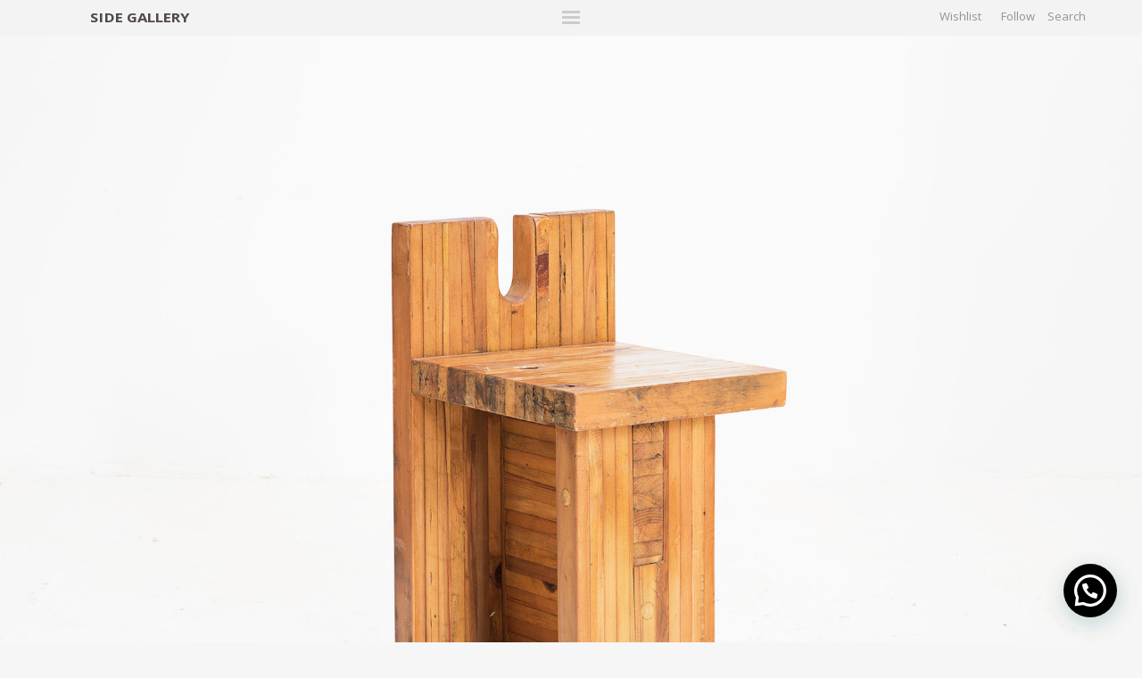

--- FILE ---
content_type: text/html; charset=UTF-8
request_url: https://side-gallery.com/lina-bo-bardi-chair-sesc-1980/
body_size: 25032
content:
<!DOCTYPE html>
    <html class="no-js php-desktop lina-bo-bardi-chair-sesc-1980 single wf-loading" lang="en">
	    <head>

        <!-- Google tag (gtag.js) --> <script async src="https://www.googletagmanager.com/gtag/js?id=AW-11201962612"></script> <script> window.dataLayer = window.dataLayer || []; function gtag(){dataLayer.push(arguments);} gtag('js', new Date()); gtag('config', 'AW-11201962612'); </script>

                <!-- Pinterest Tag -->
<script>
!function(e){if(!window.pintrk){window.pintrk = function () {
window.pintrk.queue.push(Array.prototype.slice.call(arguments))};var
  n=window.pintrk;n.queue=[],n.version="3.0";var
  t=document.createElement("script");t.async=!0,t.src=e;var
  r=document.getElementsByTagName("script")[0];
  r.parentNode.insertBefore(t,r)}}("https://s.pinimg.com/ct/core.js");
pintrk('load', '2612594153373', {em: '<user_email_address>'});
pintrk('page');
</script>
<noscript>
<img height="1" width="1" style="display:none;" alt=""
  src="https://ct.pinterest.com/v3/?event=init&tid=2612594153373&pd[em]=<hashed_email_address>&noscript=1" />
</noscript>
<!-- end Pinterest Tag --><!-- Google Tag Manager -->
<script>(function(w,d,s,l,i){w[l]=w[l]||[];w[l].push({'gtm.start':
new Date().getTime(),event:'gtm.js'});var f=d.getElementsByTagName(s)[0],
j=d.createElement(s),dl=l!='dataLayer'?'&l='+l:'';j.async=true;j.src=
'https://www.googletagmanager.com/gtm.js?id='+i+dl;f.parentNode.insertBefore(j,f);
})(window,document,'script','dataLayer','GTM-PRKHQ6N');</script>
<!-- End Google Tag Manager -->
	    	<!-- Facebook Pixel Code -->
<script>
!function(f,b,e,v,n,t,s)
{if(f.fbq)return;n=f.fbq=function(){n.callMethod?
n.callMethod.apply(n,arguments):n.queue.push(arguments)};
if(!f._fbq)f._fbq=n;n.push=n;n.loaded=!0;n.version='2.0';
n.queue=[];t=b.createElement(e);t.async=!0;
t.src=v;s=b.getElementsByTagName(e)[0];
s.parentNode.insertBefore(t,s)}(window, document,'script',
'https://connect.facebook.net/en_US/fbevents.js');
fbq('init', '475356570273313');
fbq('track', 'PageView');
</script>
<noscript><img height="1" width="1" style="display:none"
src="https://www.facebook.com/tr?id=475356570273313&ev=PageView&noscript=1"
/></noscript>
<!-- End Facebook Pixel Code -->
	        <meta charset="utf-8">
	        	        <!-- Wordpress SEO -->
	        
	        	<style>img:is([sizes="auto" i], [sizes^="auto," i]) { contain-intrinsic-size: 3000px 1500px }</style>
	
		<!-- All in One SEO 4.9.3 - aioseo.com -->
		<title>Lina Bo Bardi - &quot;SESC Pompeia&quot; Chair | Side Gallery</title>
	<meta name="description" content="Chair model &quot;SESC&quot; Designed by Lina Bo Bardi, Marcelo Ferraz and Marcelo Suzuki Created for the center SESC Pompeia in Sao Paulo Manufactured by Lina Bo Bardi Brazil, 1980 Pine wood" />
	<meta name="robots" content="max-image-preview:large" />
	<meta name="author" content="SideGallery"/>
	<meta name="keywords" content="sesc pompeia,80\&#039;s design,sao paulo,brasil,pine wood,marcelo ferraz,marcelo suzuki,lina bo bardi,lina,bo,bardi,italian designer,designer,casa de vidrio,pietro maria bardi,masp,tridente chair,tripé,latinamerican design,sao paulo architecture,latinamerican architecture,diseño latinoamericano,diseño brasileño,brazilian design,historical design,xx century design,xx century architecture,50\&#039;s architecture,brazilian furniture,mobiliario latinoamericano,mobiliario brasileño,diseño latino americano,arquitectura latino americana,side gallery,side gallery bcn,side,gallery,modern design,barcelona gallery,galería de diseño,nilufar,arrandcompany,galerie downtown,patrick seguin,hauser and wirth,tenreiro hauser wirth,brazilian hauser wirth" />
	<link rel="canonical" href="https://side-gallery.com/lina-bo-bardi-chair-sesc-1980/" />
	<meta name="generator" content="All in One SEO (AIOSEO) 4.9.3" />
		<meta property="og:locale" content="en_GB" />
		<meta property="og:site_name" content="Side Gallery |" />
		<meta property="og:type" content="article" />
		<meta property="og:title" content="Lina Bo Bardi - &quot;SESC Pompeia&quot; Chair | Side Gallery" />
		<meta property="og:description" content="Chair model &quot;SESC&quot; Designed by Lina Bo Bardi, Marcelo Ferraz and Marcelo Suzuki Created for the center SESC Pompeia in Sao Paulo Manufactured by Lina Bo Bardi Brazil, 1980 Pine wood" />
		<meta property="og:url" content="https://side-gallery.com/lina-bo-bardi-chair-sesc-1980/" />
		<meta property="article:published_time" content="2018-09-30T10:55:25+00:00" />
		<meta property="article:modified_time" content="2022-05-09T11:40:33+00:00" />
		<meta name="twitter:card" content="summary" />
		<meta name="twitter:title" content="Lina Bo Bardi - &quot;SESC Pompeia&quot; Chair | Side Gallery" />
		<meta name="twitter:description" content="Chair model &quot;SESC&quot; Designed by Lina Bo Bardi, Marcelo Ferraz and Marcelo Suzuki Created for the center SESC Pompeia in Sao Paulo Manufactured by Lina Bo Bardi Brazil, 1980 Pine wood" />
		<script type="application/ld+json" class="aioseo-schema">
			{"@context":"https:\/\/schema.org","@graph":[{"@type":"Article","@id":"https:\/\/side-gallery.com\/lina-bo-bardi-chair-sesc-1980\/#article","name":"Lina Bo Bardi - \"SESC Pompeia\" Chair | Side Gallery","headline":"Lina-Bo-Bardi-1980-Chair-Sesc","author":{"@id":"https:\/\/side-gallery.com\/author\/sidegallery\/#author"},"publisher":{"@id":"https:\/\/side-gallery.com\/#organization"},"image":{"@type":"ImageObject","url":"https:\/\/side-gallery.com\/wp-content\/uploads\/2022\/05\/Lina_Bo_Bardi_1980_Photo_Chair_Model_SESC_001.jpg","width":1920,"height":1282},"datePublished":"2018-09-30T10:55:25+00:00","dateModified":"2022-05-09T11:40:33+00:00","inLanguage":"en-GB","mainEntityOfPage":{"@id":"https:\/\/side-gallery.com\/lina-bo-bardi-chair-sesc-1980\/#webpage"},"isPartOf":{"@id":"https:\/\/side-gallery.com\/lina-bo-bardi-chair-sesc-1980\/#webpage"},"articleSection":"20th Century, 20th Century, All, Seating"},{"@type":"BreadcrumbList","@id":"https:\/\/side-gallery.com\/lina-bo-bardi-chair-sesc-1980\/#breadcrumblist","itemListElement":[{"@type":"ListItem","@id":"https:\/\/side-gallery.com#listItem","position":1,"name":"Home","item":"https:\/\/side-gallery.com","nextItem":{"@type":"ListItem","@id":"https:\/\/side-gallery.com\/seating\/#listItem","name":"Seating"}},{"@type":"ListItem","@id":"https:\/\/side-gallery.com\/seating\/#listItem","position":2,"name":"Seating","item":"https:\/\/side-gallery.com\/seating\/","nextItem":{"@type":"ListItem","@id":"https:\/\/side-gallery.com\/seating\/20th-century-seating\/#listItem","name":"20th Century"},"previousItem":{"@type":"ListItem","@id":"https:\/\/side-gallery.com#listItem","name":"Home"}},{"@type":"ListItem","@id":"https:\/\/side-gallery.com\/seating\/20th-century-seating\/#listItem","position":3,"name":"20th Century","item":"https:\/\/side-gallery.com\/seating\/20th-century-seating\/","nextItem":{"@type":"ListItem","@id":"https:\/\/side-gallery.com\/lina-bo-bardi-chair-sesc-1980\/#listItem","name":"Lina-Bo-Bardi-1980-Chair-Sesc"},"previousItem":{"@type":"ListItem","@id":"https:\/\/side-gallery.com\/seating\/#listItem","name":"Seating"}},{"@type":"ListItem","@id":"https:\/\/side-gallery.com\/lina-bo-bardi-chair-sesc-1980\/#listItem","position":4,"name":"Lina-Bo-Bardi-1980-Chair-Sesc","previousItem":{"@type":"ListItem","@id":"https:\/\/side-gallery.com\/seating\/20th-century-seating\/#listItem","name":"20th Century"}}]},{"@type":"Organization","@id":"https:\/\/side-gallery.com\/#organization","name":"Side Gallery","url":"https:\/\/side-gallery.com\/"},{"@type":"Person","@id":"https:\/\/side-gallery.com\/author\/sidegallery\/#author","url":"https:\/\/side-gallery.com\/author\/sidegallery\/","name":"SideGallery","image":{"@type":"ImageObject","@id":"https:\/\/side-gallery.com\/lina-bo-bardi-chair-sesc-1980\/#authorImage","url":"https:\/\/secure.gravatar.com\/avatar\/6cdd1834ae2826b753f383e8f9ed9612df3a338e8e508ee645e795a1b100bc24?s=96&d=mm&r=g","width":96,"height":96,"caption":"SideGallery"}},{"@type":"WebPage","@id":"https:\/\/side-gallery.com\/lina-bo-bardi-chair-sesc-1980\/#webpage","url":"https:\/\/side-gallery.com\/lina-bo-bardi-chair-sesc-1980\/","name":"Lina Bo Bardi - \"SESC Pompeia\" Chair | Side Gallery","description":"Chair model \"SESC\" Designed by Lina Bo Bardi, Marcelo Ferraz and Marcelo Suzuki Created for the center SESC Pompeia in Sao Paulo Manufactured by Lina Bo Bardi Brazil, 1980 Pine wood","inLanguage":"en-GB","isPartOf":{"@id":"https:\/\/side-gallery.com\/#website"},"breadcrumb":{"@id":"https:\/\/side-gallery.com\/lina-bo-bardi-chair-sesc-1980\/#breadcrumblist"},"author":{"@id":"https:\/\/side-gallery.com\/author\/sidegallery\/#author"},"creator":{"@id":"https:\/\/side-gallery.com\/author\/sidegallery\/#author"},"image":{"@type":"ImageObject","url":"https:\/\/side-gallery.com\/wp-content\/uploads\/2022\/05\/Lina_Bo_Bardi_1980_Photo_Chair_Model_SESC_001.jpg","@id":"https:\/\/side-gallery.com\/lina-bo-bardi-chair-sesc-1980\/#mainImage","width":1920,"height":1282},"primaryImageOfPage":{"@id":"https:\/\/side-gallery.com\/lina-bo-bardi-chair-sesc-1980\/#mainImage"},"datePublished":"2018-09-30T10:55:25+00:00","dateModified":"2022-05-09T11:40:33+00:00"},{"@type":"WebSite","@id":"https:\/\/side-gallery.com\/#website","url":"https:\/\/side-gallery.com\/","name":"Side Gallery","inLanguage":"en-GB","publisher":{"@id":"https:\/\/side-gallery.com\/#organization"}}]}
		</script>
		<!-- All in One SEO -->

<link rel='dns-prefetch' href='//static.klaviyo.com' />
<link rel='dns-prefetch' href='//www.googletagmanager.com' />
<link rel="alternate" type="application/rss+xml" title="Side Gallery &raquo; Lina-Bo-Bardi-1980-Chair-Sesc Comments Feed" href="https://side-gallery.com/lina-bo-bardi-chair-sesc-1980/feed/" />
		<!-- This site uses the Google Analytics by MonsterInsights plugin v9.11.1 - Using Analytics tracking - https://www.monsterinsights.com/ -->
							<script src="//www.googletagmanager.com/gtag/js?id=G-L34DFFND2N"  data-cfasync="false" data-wpfc-render="false" type="text/javascript" async></script>
			<script data-cfasync="false" data-wpfc-render="false" type="text/javascript">
				var mi_version = '9.11.1';
				var mi_track_user = true;
				var mi_no_track_reason = '';
								var MonsterInsightsDefaultLocations = {"page_location":"https:\/\/side-gallery.com\/lina-bo-bardi-chair-sesc-1980\/"};
								if ( typeof MonsterInsightsPrivacyGuardFilter === 'function' ) {
					var MonsterInsightsLocations = (typeof MonsterInsightsExcludeQuery === 'object') ? MonsterInsightsPrivacyGuardFilter( MonsterInsightsExcludeQuery ) : MonsterInsightsPrivacyGuardFilter( MonsterInsightsDefaultLocations );
				} else {
					var MonsterInsightsLocations = (typeof MonsterInsightsExcludeQuery === 'object') ? MonsterInsightsExcludeQuery : MonsterInsightsDefaultLocations;
				}

								var disableStrs = [
										'ga-disable-G-L34DFFND2N',
									];

				/* Function to detect opted out users */
				function __gtagTrackerIsOptedOut() {
					for (var index = 0; index < disableStrs.length; index++) {
						if (document.cookie.indexOf(disableStrs[index] + '=true') > -1) {
							return true;
						}
					}

					return false;
				}

				/* Disable tracking if the opt-out cookie exists. */
				if (__gtagTrackerIsOptedOut()) {
					for (var index = 0; index < disableStrs.length; index++) {
						window[disableStrs[index]] = true;
					}
				}

				/* Opt-out function */
				function __gtagTrackerOptout() {
					for (var index = 0; index < disableStrs.length; index++) {
						document.cookie = disableStrs[index] + '=true; expires=Thu, 31 Dec 2099 23:59:59 UTC; path=/';
						window[disableStrs[index]] = true;
					}
				}

				if ('undefined' === typeof gaOptout) {
					function gaOptout() {
						__gtagTrackerOptout();
					}
				}
								window.dataLayer = window.dataLayer || [];

				window.MonsterInsightsDualTracker = {
					helpers: {},
					trackers: {},
				};
				if (mi_track_user) {
					function __gtagDataLayer() {
						dataLayer.push(arguments);
					}

					function __gtagTracker(type, name, parameters) {
						if (!parameters) {
							parameters = {};
						}

						if (parameters.send_to) {
							__gtagDataLayer.apply(null, arguments);
							return;
						}

						if (type === 'event') {
														parameters.send_to = monsterinsights_frontend.v4_id;
							var hookName = name;
							if (typeof parameters['event_category'] !== 'undefined') {
								hookName = parameters['event_category'] + ':' + name;
							}

							if (typeof MonsterInsightsDualTracker.trackers[hookName] !== 'undefined') {
								MonsterInsightsDualTracker.trackers[hookName](parameters);
							} else {
								__gtagDataLayer('event', name, parameters);
							}
							
						} else {
							__gtagDataLayer.apply(null, arguments);
						}
					}

					__gtagTracker('js', new Date());
					__gtagTracker('set', {
						'developer_id.dZGIzZG': true,
											});
					if ( MonsterInsightsLocations.page_location ) {
						__gtagTracker('set', MonsterInsightsLocations);
					}
										__gtagTracker('config', 'G-L34DFFND2N', {"forceSSL":"true","link_attribution":"true"} );
										window.gtag = __gtagTracker;										(function () {
						/* https://developers.google.com/analytics/devguides/collection/analyticsjs/ */
						/* ga and __gaTracker compatibility shim. */
						var noopfn = function () {
							return null;
						};
						var newtracker = function () {
							return new Tracker();
						};
						var Tracker = function () {
							return null;
						};
						var p = Tracker.prototype;
						p.get = noopfn;
						p.set = noopfn;
						p.send = function () {
							var args = Array.prototype.slice.call(arguments);
							args.unshift('send');
							__gaTracker.apply(null, args);
						};
						var __gaTracker = function () {
							var len = arguments.length;
							if (len === 0) {
								return;
							}
							var f = arguments[len - 1];
							if (typeof f !== 'object' || f === null || typeof f.hitCallback !== 'function') {
								if ('send' === arguments[0]) {
									var hitConverted, hitObject = false, action;
									if ('event' === arguments[1]) {
										if ('undefined' !== typeof arguments[3]) {
											hitObject = {
												'eventAction': arguments[3],
												'eventCategory': arguments[2],
												'eventLabel': arguments[4],
												'value': arguments[5] ? arguments[5] : 1,
											}
										}
									}
									if ('pageview' === arguments[1]) {
										if ('undefined' !== typeof arguments[2]) {
											hitObject = {
												'eventAction': 'page_view',
												'page_path': arguments[2],
											}
										}
									}
									if (typeof arguments[2] === 'object') {
										hitObject = arguments[2];
									}
									if (typeof arguments[5] === 'object') {
										Object.assign(hitObject, arguments[5]);
									}
									if ('undefined' !== typeof arguments[1].hitType) {
										hitObject = arguments[1];
										if ('pageview' === hitObject.hitType) {
											hitObject.eventAction = 'page_view';
										}
									}
									if (hitObject) {
										action = 'timing' === arguments[1].hitType ? 'timing_complete' : hitObject.eventAction;
										hitConverted = mapArgs(hitObject);
										__gtagTracker('event', action, hitConverted);
									}
								}
								return;
							}

							function mapArgs(args) {
								var arg, hit = {};
								var gaMap = {
									'eventCategory': 'event_category',
									'eventAction': 'event_action',
									'eventLabel': 'event_label',
									'eventValue': 'event_value',
									'nonInteraction': 'non_interaction',
									'timingCategory': 'event_category',
									'timingVar': 'name',
									'timingValue': 'value',
									'timingLabel': 'event_label',
									'page': 'page_path',
									'location': 'page_location',
									'title': 'page_title',
									'referrer' : 'page_referrer',
								};
								for (arg in args) {
																		if (!(!args.hasOwnProperty(arg) || !gaMap.hasOwnProperty(arg))) {
										hit[gaMap[arg]] = args[arg];
									} else {
										hit[arg] = args[arg];
									}
								}
								return hit;
							}

							try {
								f.hitCallback();
							} catch (ex) {
							}
						};
						__gaTracker.create = newtracker;
						__gaTracker.getByName = newtracker;
						__gaTracker.getAll = function () {
							return [];
						};
						__gaTracker.remove = noopfn;
						__gaTracker.loaded = true;
						window['__gaTracker'] = __gaTracker;
					})();
									} else {
										console.log("");
					(function () {
						function __gtagTracker() {
							return null;
						}

						window['__gtagTracker'] = __gtagTracker;
						window['gtag'] = __gtagTracker;
					})();
									}
			</script>
							<!-- / Google Analytics by MonsterInsights -->
		<link rel='stylesheet' id='wp-block-library-css' href='https://side-gallery.com/wp-includes/css/dist/block-library/style.min.css?ver=6.8.2' type='text/css' media='all' />
<style id='classic-theme-styles-inline-css' type='text/css'>
/*! This file is auto-generated */
.wp-block-button__link{color:#fff;background-color:#32373c;border-radius:9999px;box-shadow:none;text-decoration:none;padding:calc(.667em + 2px) calc(1.333em + 2px);font-size:1.125em}.wp-block-file__button{background:#32373c;color:#fff;text-decoration:none}
</style>
<link rel='stylesheet' id='aioseo/css/src/vue/standalone/blocks/table-of-contents/global.scss-css' href='https://side-gallery.com/wp-content/plugins/all-in-one-seo-pack/dist/Lite/assets/css/table-of-contents/global.e90f6d47.css?ver=4.9.3' type='text/css' media='all' />
<style id='joinchat-button-style-inline-css' type='text/css'>
.wp-block-joinchat-button{border:none!important;text-align:center}.wp-block-joinchat-button figure{display:table;margin:0 auto;padding:0}.wp-block-joinchat-button figcaption{font:normal normal 400 .6em/2em var(--wp--preset--font-family--system-font,sans-serif);margin:0;padding:0}.wp-block-joinchat-button .joinchat-button__qr{background-color:#fff;border:6px solid #25d366;border-radius:30px;box-sizing:content-box;display:block;height:200px;margin:auto;overflow:hidden;padding:10px;width:200px}.wp-block-joinchat-button .joinchat-button__qr canvas,.wp-block-joinchat-button .joinchat-button__qr img{display:block;margin:auto}.wp-block-joinchat-button .joinchat-button__link{align-items:center;background-color:#25d366;border:6px solid #25d366;border-radius:30px;display:inline-flex;flex-flow:row nowrap;justify-content:center;line-height:1.25em;margin:0 auto;text-decoration:none}.wp-block-joinchat-button .joinchat-button__link:before{background:transparent var(--joinchat-ico) no-repeat center;background-size:100%;content:"";display:block;height:1.5em;margin:-.75em .75em -.75em 0;width:1.5em}.wp-block-joinchat-button figure+.joinchat-button__link{margin-top:10px}@media (orientation:landscape)and (min-height:481px),(orientation:portrait)and (min-width:481px){.wp-block-joinchat-button.joinchat-button--qr-only figure+.joinchat-button__link{display:none}}@media (max-width:480px),(orientation:landscape)and (max-height:480px){.wp-block-joinchat-button figure{display:none}}

</style>
<style id='global-styles-inline-css' type='text/css'>
:root{--wp--preset--aspect-ratio--square: 1;--wp--preset--aspect-ratio--4-3: 4/3;--wp--preset--aspect-ratio--3-4: 3/4;--wp--preset--aspect-ratio--3-2: 3/2;--wp--preset--aspect-ratio--2-3: 2/3;--wp--preset--aspect-ratio--16-9: 16/9;--wp--preset--aspect-ratio--9-16: 9/16;--wp--preset--color--black: #000000;--wp--preset--color--cyan-bluish-gray: #abb8c3;--wp--preset--color--white: #ffffff;--wp--preset--color--pale-pink: #f78da7;--wp--preset--color--vivid-red: #cf2e2e;--wp--preset--color--luminous-vivid-orange: #ff6900;--wp--preset--color--luminous-vivid-amber: #fcb900;--wp--preset--color--light-green-cyan: #7bdcb5;--wp--preset--color--vivid-green-cyan: #00d084;--wp--preset--color--pale-cyan-blue: #8ed1fc;--wp--preset--color--vivid-cyan-blue: #0693e3;--wp--preset--color--vivid-purple: #9b51e0;--wp--preset--gradient--vivid-cyan-blue-to-vivid-purple: linear-gradient(135deg,rgba(6,147,227,1) 0%,rgb(155,81,224) 100%);--wp--preset--gradient--light-green-cyan-to-vivid-green-cyan: linear-gradient(135deg,rgb(122,220,180) 0%,rgb(0,208,130) 100%);--wp--preset--gradient--luminous-vivid-amber-to-luminous-vivid-orange: linear-gradient(135deg,rgba(252,185,0,1) 0%,rgba(255,105,0,1) 100%);--wp--preset--gradient--luminous-vivid-orange-to-vivid-red: linear-gradient(135deg,rgba(255,105,0,1) 0%,rgb(207,46,46) 100%);--wp--preset--gradient--very-light-gray-to-cyan-bluish-gray: linear-gradient(135deg,rgb(238,238,238) 0%,rgb(169,184,195) 100%);--wp--preset--gradient--cool-to-warm-spectrum: linear-gradient(135deg,rgb(74,234,220) 0%,rgb(151,120,209) 20%,rgb(207,42,186) 40%,rgb(238,44,130) 60%,rgb(251,105,98) 80%,rgb(254,248,76) 100%);--wp--preset--gradient--blush-light-purple: linear-gradient(135deg,rgb(255,206,236) 0%,rgb(152,150,240) 100%);--wp--preset--gradient--blush-bordeaux: linear-gradient(135deg,rgb(254,205,165) 0%,rgb(254,45,45) 50%,rgb(107,0,62) 100%);--wp--preset--gradient--luminous-dusk: linear-gradient(135deg,rgb(255,203,112) 0%,rgb(199,81,192) 50%,rgb(65,88,208) 100%);--wp--preset--gradient--pale-ocean: linear-gradient(135deg,rgb(255,245,203) 0%,rgb(182,227,212) 50%,rgb(51,167,181) 100%);--wp--preset--gradient--electric-grass: linear-gradient(135deg,rgb(202,248,128) 0%,rgb(113,206,126) 100%);--wp--preset--gradient--midnight: linear-gradient(135deg,rgb(2,3,129) 0%,rgb(40,116,252) 100%);--wp--preset--font-size--small: 13px;--wp--preset--font-size--medium: 20px;--wp--preset--font-size--large: 36px;--wp--preset--font-size--x-large: 42px;--wp--preset--spacing--20: 0.44rem;--wp--preset--spacing--30: 0.67rem;--wp--preset--spacing--40: 1rem;--wp--preset--spacing--50: 1.5rem;--wp--preset--spacing--60: 2.25rem;--wp--preset--spacing--70: 3.38rem;--wp--preset--spacing--80: 5.06rem;--wp--preset--shadow--natural: 6px 6px 9px rgba(0, 0, 0, 0.2);--wp--preset--shadow--deep: 12px 12px 50px rgba(0, 0, 0, 0.4);--wp--preset--shadow--sharp: 6px 6px 0px rgba(0, 0, 0, 0.2);--wp--preset--shadow--outlined: 6px 6px 0px -3px rgba(255, 255, 255, 1), 6px 6px rgba(0, 0, 0, 1);--wp--preset--shadow--crisp: 6px 6px 0px rgba(0, 0, 0, 1);}:where(.is-layout-flex){gap: 0.5em;}:where(.is-layout-grid){gap: 0.5em;}body .is-layout-flex{display: flex;}.is-layout-flex{flex-wrap: wrap;align-items: center;}.is-layout-flex > :is(*, div){margin: 0;}body .is-layout-grid{display: grid;}.is-layout-grid > :is(*, div){margin: 0;}:where(.wp-block-columns.is-layout-flex){gap: 2em;}:where(.wp-block-columns.is-layout-grid){gap: 2em;}:where(.wp-block-post-template.is-layout-flex){gap: 1.25em;}:where(.wp-block-post-template.is-layout-grid){gap: 1.25em;}.has-black-color{color: var(--wp--preset--color--black) !important;}.has-cyan-bluish-gray-color{color: var(--wp--preset--color--cyan-bluish-gray) !important;}.has-white-color{color: var(--wp--preset--color--white) !important;}.has-pale-pink-color{color: var(--wp--preset--color--pale-pink) !important;}.has-vivid-red-color{color: var(--wp--preset--color--vivid-red) !important;}.has-luminous-vivid-orange-color{color: var(--wp--preset--color--luminous-vivid-orange) !important;}.has-luminous-vivid-amber-color{color: var(--wp--preset--color--luminous-vivid-amber) !important;}.has-light-green-cyan-color{color: var(--wp--preset--color--light-green-cyan) !important;}.has-vivid-green-cyan-color{color: var(--wp--preset--color--vivid-green-cyan) !important;}.has-pale-cyan-blue-color{color: var(--wp--preset--color--pale-cyan-blue) !important;}.has-vivid-cyan-blue-color{color: var(--wp--preset--color--vivid-cyan-blue) !important;}.has-vivid-purple-color{color: var(--wp--preset--color--vivid-purple) !important;}.has-black-background-color{background-color: var(--wp--preset--color--black) !important;}.has-cyan-bluish-gray-background-color{background-color: var(--wp--preset--color--cyan-bluish-gray) !important;}.has-white-background-color{background-color: var(--wp--preset--color--white) !important;}.has-pale-pink-background-color{background-color: var(--wp--preset--color--pale-pink) !important;}.has-vivid-red-background-color{background-color: var(--wp--preset--color--vivid-red) !important;}.has-luminous-vivid-orange-background-color{background-color: var(--wp--preset--color--luminous-vivid-orange) !important;}.has-luminous-vivid-amber-background-color{background-color: var(--wp--preset--color--luminous-vivid-amber) !important;}.has-light-green-cyan-background-color{background-color: var(--wp--preset--color--light-green-cyan) !important;}.has-vivid-green-cyan-background-color{background-color: var(--wp--preset--color--vivid-green-cyan) !important;}.has-pale-cyan-blue-background-color{background-color: var(--wp--preset--color--pale-cyan-blue) !important;}.has-vivid-cyan-blue-background-color{background-color: var(--wp--preset--color--vivid-cyan-blue) !important;}.has-vivid-purple-background-color{background-color: var(--wp--preset--color--vivid-purple) !important;}.has-black-border-color{border-color: var(--wp--preset--color--black) !important;}.has-cyan-bluish-gray-border-color{border-color: var(--wp--preset--color--cyan-bluish-gray) !important;}.has-white-border-color{border-color: var(--wp--preset--color--white) !important;}.has-pale-pink-border-color{border-color: var(--wp--preset--color--pale-pink) !important;}.has-vivid-red-border-color{border-color: var(--wp--preset--color--vivid-red) !important;}.has-luminous-vivid-orange-border-color{border-color: var(--wp--preset--color--luminous-vivid-orange) !important;}.has-luminous-vivid-amber-border-color{border-color: var(--wp--preset--color--luminous-vivid-amber) !important;}.has-light-green-cyan-border-color{border-color: var(--wp--preset--color--light-green-cyan) !important;}.has-vivid-green-cyan-border-color{border-color: var(--wp--preset--color--vivid-green-cyan) !important;}.has-pale-cyan-blue-border-color{border-color: var(--wp--preset--color--pale-cyan-blue) !important;}.has-vivid-cyan-blue-border-color{border-color: var(--wp--preset--color--vivid-cyan-blue) !important;}.has-vivid-purple-border-color{border-color: var(--wp--preset--color--vivid-purple) !important;}.has-vivid-cyan-blue-to-vivid-purple-gradient-background{background: var(--wp--preset--gradient--vivid-cyan-blue-to-vivid-purple) !important;}.has-light-green-cyan-to-vivid-green-cyan-gradient-background{background: var(--wp--preset--gradient--light-green-cyan-to-vivid-green-cyan) !important;}.has-luminous-vivid-amber-to-luminous-vivid-orange-gradient-background{background: var(--wp--preset--gradient--luminous-vivid-amber-to-luminous-vivid-orange) !important;}.has-luminous-vivid-orange-to-vivid-red-gradient-background{background: var(--wp--preset--gradient--luminous-vivid-orange-to-vivid-red) !important;}.has-very-light-gray-to-cyan-bluish-gray-gradient-background{background: var(--wp--preset--gradient--very-light-gray-to-cyan-bluish-gray) !important;}.has-cool-to-warm-spectrum-gradient-background{background: var(--wp--preset--gradient--cool-to-warm-spectrum) !important;}.has-blush-light-purple-gradient-background{background: var(--wp--preset--gradient--blush-light-purple) !important;}.has-blush-bordeaux-gradient-background{background: var(--wp--preset--gradient--blush-bordeaux) !important;}.has-luminous-dusk-gradient-background{background: var(--wp--preset--gradient--luminous-dusk) !important;}.has-pale-ocean-gradient-background{background: var(--wp--preset--gradient--pale-ocean) !important;}.has-electric-grass-gradient-background{background: var(--wp--preset--gradient--electric-grass) !important;}.has-midnight-gradient-background{background: var(--wp--preset--gradient--midnight) !important;}.has-small-font-size{font-size: var(--wp--preset--font-size--small) !important;}.has-medium-font-size{font-size: var(--wp--preset--font-size--medium) !important;}.has-large-font-size{font-size: var(--wp--preset--font-size--large) !important;}.has-x-large-font-size{font-size: var(--wp--preset--font-size--x-large) !important;}
:where(.wp-block-post-template.is-layout-flex){gap: 1.25em;}:where(.wp-block-post-template.is-layout-grid){gap: 1.25em;}
:where(.wp-block-columns.is-layout-flex){gap: 2em;}:where(.wp-block-columns.is-layout-grid){gap: 2em;}
:root :where(.wp-block-pullquote){font-size: 1.5em;line-height: 1.6;}
</style>
<link rel='stylesheet' id='contact-form-7-css' href='https://side-gallery.com/wp-content/plugins/contact-form-7/includes/css/styles.css?ver=6.1.4' type='text/css' media='all' />
<script type="text/javascript" src="https://side-gallery.com/wp-content/plugins/google-analytics-premium/assets/js/frontend-gtag.min.js?ver=9.11.1" id="monsterinsights-frontend-script-js" async="async" data-wp-strategy="async"></script>
<script data-cfasync="false" data-wpfc-render="false" type="text/javascript" id='monsterinsights-frontend-script-js-extra'>/* <![CDATA[ */
var monsterinsights_frontend = {"js_events_tracking":"true","download_extensions":"doc,pdf,ppt,zip,xls,docx,pptx,xlsx","inbound_paths":"[]","home_url":"https:\/\/side-gallery.com","hash_tracking":"false","v4_id":"G-L34DFFND2N"};/* ]]> */
</script>

<!-- Google tag (gtag.js) snippet added by Site Kit -->
<!-- Google Analytics snippet added by Site Kit -->
<script type="text/javascript" src="https://www.googletagmanager.com/gtag/js?id=GT-MKRCX9P" id="google_gtagjs-js" async></script>
<script type="text/javascript" id="google_gtagjs-js-after">
/* <![CDATA[ */
window.dataLayer = window.dataLayer || [];function gtag(){dataLayer.push(arguments);}
gtag("set","linker",{"domains":["side-gallery.com"]});
gtag("js", new Date());
gtag("set", "developer_id.dZTNiMT", true);
gtag("config", "GT-MKRCX9P");
 window._googlesitekit = window._googlesitekit || {}; window._googlesitekit.throttledEvents = []; window._googlesitekit.gtagEvent = (name, data) => { var key = JSON.stringify( { name, data } ); if ( !! window._googlesitekit.throttledEvents[ key ] ) { return; } window._googlesitekit.throttledEvents[ key ] = true; setTimeout( () => { delete window._googlesitekit.throttledEvents[ key ]; }, 5 ); gtag( "event", name, { ...data, event_source: "site-kit" } ); }; 
/* ]]> */
</script>
<script type="text/javascript" src="https://side-gallery.com/wp-includes/js/jquery/jquery.min.js?ver=3.7.1" id="jquery-core-js"></script>
<script type="text/javascript" src="https://side-gallery.com/wp-includes/js/jquery/jquery-migrate.min.js?ver=3.4.1" id="jquery-migrate-js"></script>
<link rel="https://api.w.org/" href="https://side-gallery.com/wp-json/" /><link rel="alternate" title="JSON" type="application/json" href="https://side-gallery.com/wp-json/wp/v2/posts/8332" /><link rel="EditURI" type="application/rsd+xml" title="RSD" href="https://side-gallery.com/xmlrpc.php?rsd" />
<link rel='shortlink' href='https://side-gallery.com/?p=8332' />
<link rel="alternate" title="oEmbed (JSON)" type="application/json+oembed" href="https://side-gallery.com/wp-json/oembed/1.0/embed?url=https%3A%2F%2Fside-gallery.com%2Flina-bo-bardi-chair-sesc-1980%2F" />
<link rel="alternate" title="oEmbed (XML)" type="text/xml+oembed" href="https://side-gallery.com/wp-json/oembed/1.0/embed?url=https%3A%2F%2Fside-gallery.com%2Flina-bo-bardi-chair-sesc-1980%2F&#038;format=xml" />
<meta name="generator" content="Site Kit by Google 1.170.0" /><style>.mc4wp-checkbox-contact-form-7{clear:both;width:auto;display:block;position:static}.mc4wp-checkbox-contact-form-7 input{float:none;vertical-align:middle;-webkit-appearance:checkbox;width:auto;max-width:21px;margin:0 6px 0 0;padding:0;position:static;display:inline-block!important}.mc4wp-checkbox-contact-form-7 label{float:none;cursor:pointer;width:auto;margin:0 0 16px;display:block;position:static}</style>
<!-- Google Tag Manager snippet added by Site Kit -->
<script type="text/javascript">
/* <![CDATA[ */

			( function( w, d, s, l, i ) {
				w[l] = w[l] || [];
				w[l].push( {'gtm.start': new Date().getTime(), event: 'gtm.js'} );
				var f = d.getElementsByTagName( s )[0],
					j = d.createElement( s ), dl = l != 'dataLayer' ? '&l=' + l : '';
				j.async = true;
				j.src = 'https://www.googletagmanager.com/gtm.js?id=' + i + dl;
				f.parentNode.insertBefore( j, f );
			} )( window, document, 'script', 'dataLayer', 'GTM-M7M7MPL' );
			
/* ]]> */
</script>

<!-- End Google Tag Manager snippet added by Site Kit -->
<link rel="icon" href="https://side-gallery.com/wp-content/uploads/2020/12/cropped-SG_LOGO_PEQUEÑO-01-32x32.png" sizes="32x32" />
<link rel="icon" href="https://side-gallery.com/wp-content/uploads/2020/12/cropped-SG_LOGO_PEQUEÑO-01-192x192.png" sizes="192x192" />
<link rel="apple-touch-icon" href="https://side-gallery.com/wp-content/uploads/2020/12/cropped-SG_LOGO_PEQUEÑO-01-180x180.png" />
<meta name="msapplication-TileImage" content="https://side-gallery.com/wp-content/uploads/2020/12/cropped-SG_LOGO_PEQUEÑO-01-270x270.png" />
		<style type="text/css" id="wp-custom-css">
			.wf-loading {
    opacity: 1 !important; 
}
/*
.cky-hide {
	display: block !important;
	z-index: 9999 !important;
}*/

.thank-you #page_content {
	max-width: 900px;
	padding: 15px;
	margin: auto;
	text-align: center;
	padding: 100px 0;
	min-height: calc(100vh - 180px)
}

body {
	transform: unset !important;
	position: unset !important;
	left: unset !important;
}

.fair-content .fair-title h1 {
    font-size: 12px;
    font-weight: bold;
    color: #303030;
    margin: 0;
    position: absolute;
    left: 50%;
    transform: translateX(-50%);
}
.fair-content .fair-title-nocenter:not(.works-resp-category-select) h1 {
    position: initial !important;
    padding: 0 20px !important;
    left: initial !important;
    transform: initial !important;
}
@media screen and (max-width: 1023px) {
    .fair-title:nth-child(2) h1 {
        margin: 0 8px !important;
    }
}
@media (max-width: 1023px) {
    .fair-content .fair-title h1 {
        position: relative;
        padding: 0 18px;
        text-align: center;
    }
}

		</style>
		
	        <!-- Mobile -->
	        <meta name="viewport" content="width=device-width, initial-scale=1">
            <link rel="stylesheet" type="text/css" href="../slick/slick.css"/>
            <link rel="stylesheet" type="text/css" href="../slick/slick-theme.css"/>
	        <!-- Geoposition -->
			<meta name="geo.region" content="" /> <!-- Ex. ES-CT -->
	        <meta name="geo.placename" content="" /> <!-- Ex. Barcelona -->
	        <meta name="geo.position" content="" /> <!-- Ex. 41.377803;2.168766 -->
	        <meta name="ICBM" content="" /> <!-- Ex. 41.377803, 2.168766 -->

	        <!-- Place favicon.ico and apple-touch-icon.png in the root directory -->

            <!-- Font Deck Fonts -->
            <!--
            <link rel="stylesheet" href="//f.fontdeck.com/s/css/O8kUwotSPWxG+4YZdhfCL9LHc4g/DOMAIN_NAME/60021.css" type="text/css" />
            -->

	        <!-- Basic CSS styles -->
	                        <link rel="stylesheet" href="https://side-gallery.com/wp-content/themes/santi/css/main.css">
                        <link rel="stylesheet" href="https://side-gallery.com/wp-content/themes/santi/css/scss/css/new.css">
            <link rel="stylesheet" href="https://side-gallery.com/wp-content/themes/santi/css/scss/css/slider.css">
            <link rel="stylesheet" href="https://side-gallery.com/wp-content/themes/santi/css/scss/css/description-two-col.css">
            <link rel="stylesheet" href="https://side-gallery.com/wp-content/themes/santi/css/scss/css/works-relation.css">
            <link rel="stylesheet" href="https://side-gallery.com/wp-content/themes/santi/css/scss/css/designer-header.css">
            <link rel="stylesheet" href="https://side-gallery.com/wp-content/themes/santi/css/scss/css/exhibitions-related.css">
            <link rel="stylesheet" href="https://side-gallery.com/wp-content/themes/santi/css/scss/css/books-related.css">
            <link rel="stylesheet" href="https://side-gallery.com/wp-content/themes/santi/css/scss/css/contact.css">
            <link rel="stylesheet" href="https://side-gallery.com/wp-content/themes/santi/css/scss/css/designer-distributiba.css">
            <link rel="stylesheet" href="https://side-gallery.com/wp-content/themes/santi/css/scss/css/menu.css">

            
	        <!-- Scripts for all devices -->
        	<script src="https://side-gallery.com/wp-content/themes/santi/js/vendor/headjs-1.0.3.js"></script>
	        <script>
                        head.load("//code.jquery.com/jquery-2.1.4.min.js", function(){
                if(!window.jQuery){
                    head.load("https://side-gallery.com/wp-content/themes/santi/js/vendor/jquery-2.1.4.min.js", "https://side-gallery.com/wp-content/themes/santi/js/desktop/plugins-desktop.js", "https://side-gallery.com/wp-content/themes/santi/js/desktop/main-desktop.js");
                } else {
                    head.load("https://side-gallery.com/wp-content/themes/santi/js/desktop/plugins-desktop.js", "https://side-gallery.com/wp-content/themes/santi/js/desktop/main-desktop.js");
                }
            });
	        </script>
            <!-- Favicon -->
            <link rel="shortcut icon" href="https://side-gallery.com/wp-content/themes/santi/img/favicon.ico" type="image/x-icon">
            <!-- Humans.txt -->
            <link rel="author" href="https://side-gallery.com/wp-content/themes/santi/humans.txt" />
            <script type="text/javascript" src="../slick/slick.min.js"></script>
        </head>
	    	    <body class="lina-bo-bardi-chair-sesc-1980 single">
	                    <header style="background:#f3f3f3" role="banner">
                            <h1 class="logo logo-header"><span>Side</span> <span>Gallery</span> </h1>
                <h2 class="logo-small"><a href="https://side-gallery.com"><span>Side</span> <span>Gallery</span> </a></h2>
            
                <nav role="navigation" class="menu-container">
                    <div class="menu-burguer"><div id="menu-icon" class="menu-icon skip-lazy" style="cursor: pointer; margin-top: -10px; width:20px; height:15px; margin: 15px auto 0; background-size: contain; background-image: url('/wp-content/themes/santi/img/grey-burguer.png')"></div></div>
            <ul class="menu-header"><li id="menu-item-17415" class="menu-item menu-item-type-post_type menu-item-object-page menu-item-17415"><a href="https://side-gallery.com/designers/">Designers</a></li>
<li id="menu-item-17416" class="menu-item menu-item-type-post_type menu-item-object-page menu-item-17416"><a href="https://side-gallery.com/exhibitions/">Exhibitions</a></li>
<li id="menu-item-17417" class="menu-item menu-item-type-post_type menu-item-object-page menu-item-17417"><a href="https://side-gallery.com/fairs/">Fairs</a></li>
<li id="menu-item-441" class="works-menu menu-item menu-item-type-taxonomy menu-item-object-category current-post-ancestor current-menu-parent current-post-parent menu-item-441"><a href="https://side-gallery.com/all/">Works</a></li>
<li id="menu-item-17418" class="menu-item menu-item-type-post_type menu-item-object-page menu-item-17418"><a href="https://side-gallery.com/books/">Books</a></li>
<li id="menu-item-17419" class="menu-item menu-item-type-post_type menu-item-object-page menu-item-17419"><a href="https://side-gallery.com/news/">News</a></li>
<li id="menu-item-17420" class="menu-item menu-item-type-post_type menu-item-object-page menu-item-17420"><a href="https://side-gallery.com/stories/">Stories</a></li>
<li id="menu-item-19891" class="menu-item menu-item-type-post_type menu-item-object-page menu-item-19891"><a href="https://side-gallery.com/archives/">ARCHIVES</a></li>
<li id="menu-item-19892" class="menu-item menu-item-type-post_type menu-item-object-page menu-item-19892"><a href="https://side-gallery.com/gallery-barcelona/">Gallery</a></li>
<li id="menu-item-32001" class="menu-item menu-item-type-post_type menu-item-object-page menu-item-32001"><a href="https://side-gallery.com/mywishlist/">My Wishlist</a></li>
</ul>                </nav>
                            <button id="open-menu" class="show-480">Menu</button>
            
            <a href="https://side-gallery.com/mywishlist/" class="wishlist-header-btn" style="position: absolute;top: 9px;right: 180px;border: 0;background: 0;font-size:13px;color:#939393 !important;">Wishlist</a>
                <div class="header-follow" style="position: absolute;top: 9px; right: 120px; border: 0; background: 0;">
                    <p>Follow</p>
                    <div class="social-inline">
                        <a target="_blank" href="https://www.1stdibs.com/dealers/side-gallery/?search=side-gallery"><img data-src="/wp-content/themes/santi/img/1st.png" class=" ls-is-cached lazyloaded" src="/wp-content/themes/santi/img/1st.png"><noscript><img src="/wp-content/themes/santi/img/1st.png"></noscript></a>
                        <a target="_blank" href="https://www.facebook.com/sidegallerybcn/?fref=ts"><img data-src="/wp-content/themes/santi/img/facebook.png" class=" ls-is-cached lazyloaded" src="/wp-content/themes/santi/img/facebook.png"><noscript><img src="/wp-content/themes/santi/img/facebook.png"></noscript></a>
                        <a target="_blank" href="https://www.instagram.com/side.gallery/"><img data-src="/wp-content/themes/santi/img/instagram.png" class=" ls-is-cached lazyloaded" src="/wp-content/themes/santi/img/instagram.png"><noscript><img src="/wp-content/themes/santi/img/instagram.png"></noscript></a>
                        <a target="_blank" href="https://twitter.com/GallerySide"><img data-src="/wp-content/themes/santi/img/twitter.png" class=" ls-is-cached lazyloaded" src="/wp-content/themes/santi/img/twitter.png"><noscript><img src="/wp-content/themes/santi/img/twitter.png"></noscript></a>
                        <a target="_blank" href="https://www.pinterest.com/sidegallery/"><img data-src="/wp-content/themes/santi/img/pinterest.png" class=" ls-is-cached lazyloaded" src="/wp-content/themes/santi/img/pinterest.png"><noscript><img src="/wp-content/themes/santi/img/pinterest.png"></noscript></a>
                    </div>
                </div>
                <button id="open-search" style="top: 7px !important"></button>
            </header>
            <aside id="search">
            <form action="https://side-gallery.com/" method="get" class="search-form">
	<fieldset class="search-fieldset">
	    <input type="text" name="s" id="search-input" value="" placeholder="Type your keywords" spellcheck="false" autocomplete="off" />
	    <button type="submit" alt="Search" class="search-submit" disabled >Search</button>
	</fieldset>
	<button type="button" id="close-search"></button>
</form>            </aside>
        <div class="designer-content fair-content">
        <div class="designer-info-container">
        <div class="works-relation" id="works-designer">
        <div id="exhibitions" class="exhibitions-related">
        <div class="post-image">
        <div class="slider-slick-slide">
              <img src="https://side-gallery.com/wp-content/uploads/2018/09/032.jpg" alt="">
              <img src="https://side-gallery.com/wp-content/uploads/2018/09/032-1.jpg" alt="">
              <img src="https://side-gallery.com/wp-content/uploads/2018/09/032-2.jpg" alt="">
              <img src="https://side-gallery.com/wp-content/uploads/2018/09/032-4.jpg" alt="">
              <img src="https://side-gallery.com/wp-content/uploads/2018/09/032-3.jpg" alt="">
        </div>
        </div>
        </div>
        </div>
        </div>
    </div>
<div class="works-module project-container" style="margin-top: -30px;">
    <div class="fair-content">
        <div class="fair-info-container">
            <div class="fair-info">
                <div class="fair-title exhibition-title-resp exhibition-resp-unique2" style="height: 30px; align-items: center;">
                    <a href="/all"> <span>WORKS</span></a> <h1 class="exhibition-resp-un-title">LINA BO BARDI (1914-1992)</h1>
                    <div></div>
                </div>
            </div>
        </div>
    </div>
    <div class="work-inner">
        <div class="work-content">
            <div class="left-col">
                <div class="work-pdf">
                                            <span>
                                                    <a href="https://side-gallery.com/wp-content/uploads/2022/05/Lina_Bo_Bardi_1980_Technical_Sheet_Chair_Model_SESC_001.pdf" download target="_blank">
                                                    <div class="pdf-content works-resp-pdf-content pdf-works-width">
                                <div class="pdf-opacity"><img src="/wp-content/themes/santi/img/down-arrow.png"></div>
                                <img class="pdf-preview-img" src="https://side-gallery.com/wp-content/uploads/2022/05/Lina_Bo_Bardi_1980_Technical_Sheet_Chair_Model_SESC_001_Thumbnail.png">

                            </div>
                            </a>
                            <!-- <a href="https://side-gallery.com/wp-content/uploads/2022/05/Lina_Bo_Bardi_1980_Technical_Sheet_Chair_Model_SESC_001.pdf" download target="_blank">
                                <span class="work-download work-download-pdf-resp">Download PDF</span>
                            </a> -->

                            <!-- <a target="_blank" href="">
                                <span class="work-download work-download-pdf-resp">View 3D</span>
                            </a> -->

                        </span>
                    
                    <a href="mailto:info@side-gallery.com?subject=Lina-Bo-Bardi-1980-Chair-Sesc&body=Hi, I am interested in the price of the following piece: &nbsp; https://side-gallery.com/lina-bo-bardi-chair-sesc-1980/">
                        <span class="work-download work-download-pdf-resp">Request Pricing</span>
                    </a>

                                        <a href="#" class="shareform-toggle">
                        <span class="work-download work-download-pdf-resp">Share</span>
                    </a>
                    <div class="shareform-cont hidden" style="margin-top:30px;">
                        
<div class="wpcf7 no-js" id="wpcf7-f3045-o1" lang="en-US" dir="ltr" data-wpcf7-id="3045">
<div class="screen-reader-response"><p role="status" aria-live="polite" aria-atomic="true"></p> <ul></ul></div>
<form action="/lina-bo-bardi-chair-sesc-1980/#wpcf7-f3045-o1" method="post" class="wpcf7-form init" aria-label="Contact form" novalidate="novalidate" data-status="init">
<fieldset class="hidden-fields-container"><input type="hidden" name="_wpcf7" value="3045" /><input type="hidden" name="_wpcf7_version" value="6.1.4" /><input type="hidden" name="_wpcf7_locale" value="en_US" /><input type="hidden" name="_wpcf7_unit_tag" value="wpcf7-f3045-o1" /><input type="hidden" name="_wpcf7_container_post" value="0" /><input type="hidden" name="_wpcf7_posted_data_hash" value="" /><input type="hidden" name="_wpcf7dtx_version" value="5.0.4" /><input type="hidden" name="_wpcf7_recaptcha_response" value="" />
</fieldset>
<div class="contact-field">
	<p><label for="sendfriendname ">Your name*</label><span class="wpcf7-form-control-wrap" data-name="sendfriendname"><input size="40" maxlength="400" class="wpcf7-form-control wpcf7-text wpcf7-validates-as-required" id="sendfriendname" aria-required="true" aria-invalid="false" value="" type="text" name="sendfriendname" /></span>
	</p>
</div>
<div class="contact-field">
	<p><label for="id:sendfriend">Your friend's email*</label><span class="wpcf7-form-control-wrap" data-name="sendfriendemail"><input size="40" maxlength="400" class="wpcf7-form-control wpcf7-email wpcf7-validates-as-required wpcf7-text wpcf7-validates-as-email" id="sendfriendemail" aria-required="true" aria-invalid="false" value="" type="email" name="sendfriendemail" /></span><br />
	<span class="wpcf7-form-control-wrap yourfriendurl" data-name="yourfriendurl"><input type="hidden" name="yourfriendurl" class="wpcf7-form-control wpcf7-hidden wpcf7dtx wpcf7dtx-hidden" aria-invalid="false" value="https://side-gallery.com/lina-bo-bardi-chair-sesc-1980/"></span><br />
	<span class="wpcf7-form-control-wrap postimage" data-name="postimage"><input type="hidden" name="postimage" class="wpcf7-form-control wpcf7-hidden wpcf7dtx wpcf7dtx-hidden" aria-invalid="false" value="[data-uri]"></span>
	</p>
</div>
<div>
	<p><!-- Mailchimp for WordPress v4.10.9 - https://www.mc4wp.com/ --><input type="hidden" name="_mc4wp_subscribe_contact-form-7" value="0" /><span class="mc4wp-checkbox mc4wp-checkbox-contact-form-7 "><label><input type="checkbox" name="_mc4wp_subscribe_contact-form-7" value="1" ><span>Sign up for the newsletter</span></label></span><!-- / Mailchimp for WordPress -->
	</p>
</div>
<div class="contact-field contact-send-btn">
	<p><input class="wpcf7-form-control wpcf7-submit has-spinner" type="submit" value="Share" />
	</p>
</div><div class="wpcf7-response-output" aria-hidden="true"></div>
</form>
</div>
                    </div>

                </div> <!-- end work-pdf -->

            </div> <!-- end left-col -->

            <div class="center-col">
                <div class="exhibition-text exhibition-text-resp">
                    Chair model "SESC"<br />
Designed by Lina Bo Bardi, Marcelo Ferraz and Marcelo Suzuki<br />
Created for the center SESC Pompeia in Sao Paulo<br />
Manufactured by Lina Bo Bardi<br />
Brazil, 1980<br />
Pine wood<br />
<br />
Measurements<br />
52 cm x 40 cm x 68,5h cm<br />
21,25 in x 15,74 in x 25,9h in<br />
<br />
Literature<br />
“Desenho da Utopia”. Ruy Teixeira e Jayme Vargas. Ed.Olhares, Sao Paulo, 2016. Pag 63 (no number).<br />
“Lina Bo Bardi 100” Andres Lepik and Vera Simone Bader. HATJE CANTZ & A.M<br />
“Brazilian modern” Aric Chen. Ed. The monacelli press (Page no number)<br />
<br />
Provenance<br />
Private collection, Sao Paulo<br />
                </div>
            </div>

            <div class="right-col">
                <div class="sg-works-info-follow-block">
                    <div class="social-works">
                        <a href="http://www.facebook.com/sharer/sharer.php?u=https://side-gallery.com/lina-bo-bardi-chair-sesc-1980/" title="Share on Facebook." target="_blank"><img src="/wp-content/themes/santi/img/footer/fb.png"></a>
                        <a target="_blank" href="https://www.instagram.com/side.gallery/"><img src="/wp-content/themes/santi/img/footer/insta.png"></a>
                        <a href="http://twitter.com/share?url=https://side-gallery.com/lina-bo-bardi-chair-sesc-1980/&via=wpbeginner&count=horizontal" class="twitter-share-button" target="_blank"><img src="/wp-content/themes/santi/img/footer/twitter.png"></a>
                        <a target="_blank" href="https://www.pinterest.com/sidegallery/"><img src="/wp-content/themes/santi/img/footer/pinterest.png"></a>
                    </div>
                </div>
                <div class="form-enquire-cont">
                    <div class="forminator-ui forminator-custom-form forminator-custom-form-43658 forminator-design--flat  forminator_ajax" data-forminator-render="0" data-form="forminator-module-43658" data-uid="696da61e64d09"><br/></div><form
				id="forminator-module-43658"
				class="forminator-ui forminator-custom-form forminator-custom-form-43658 forminator-design--flat  forminator_ajax"
				method="post"
				data-forminator-render="0"
				data-form-id="43658"
				 data-color-option="default" data-design="flat" data-grid="open" style="display: none;"
				data-uid="696da61e64d09"
			><div role="alert" aria-live="polite" class="forminator-response-message forminator-error" aria-hidden="true"></div><div class="forminator-row"><div id="name-1" class="forminator-field-name forminator-col forminator-col-12 "><div class="forminator-field"><label for="forminator-field-name-1_696da61e64d09" id="forminator-field-name-1_696da61e64d09-label" class="forminator-label">Name <span class="forminator-required">*</span></label><input type="text" name="name-1" value="" placeholder="E.g. John" id="forminator-field-name-1_696da61e64d09" class="forminator-input forminator-name--field" aria-required="true" autocomplete="name" /></div></div></div><div class="forminator-row"><div id="email-1" class="forminator-field-email forminator-col forminator-col-12 "><div class="forminator-field"><label for="forminator-field-email-1_696da61e64d09" id="forminator-field-email-1_696da61e64d09-label" class="forminator-label">Email Address <span class="forminator-required">*</span></label><input type="email" name="email-1" value="" placeholder="E.g. john@doe.com" id="forminator-field-email-1_696da61e64d09" class="forminator-input forminator-email--field" data-required="true" aria-required="true" autocomplete="email" /></div></div></div><div class="forminator-row"><div id="textarea-1" class="forminator-field-textarea forminator-col forminator-col-12 "><div class="forminator-field"><label for="forminator-field-textarea-1_696da61e64d09" id="forminator-field-textarea-1_696da61e64d09-label" class="forminator-label">Enquire</label><textarea name="textarea-1" placeholder="Enter your message..." id="forminator-field-textarea-1_696da61e64d09" class="forminator-textarea" rows="6" style="min-height:140px;" maxlength="180" ></textarea><span id="forminator-field-textarea-1_696da61e64d09-description" class="forminator-description"><span data-limit="180" data-type="characters" data-editor="">0 / 180</span></span></div></div></div><div class="forminator-row forminator-hidden"><input type="hidden" id="hidden-1_696da61e64d09" name="hidden-1" value="Lina-Bo-Bardi-1980-Chair-Sesc" /></div><div class="forminator-row forminator-hidden"><input type="hidden" id="hidden-2_696da61e64d09" name="hidden-2" value="https://side-gallery.com/lina-bo-bardi-chair-sesc-1980/" /></div><input type="hidden" name="referer_url" value="" /><div class="forminator-row forminator-row-last"><div class="forminator-col"><div class="forminator-field"><button class="forminator-button forminator-button-submit">Send Enquiry</button></div></div></div><input type="hidden" id="forminator_nonce" name="forminator_nonce" value="9757dd9a1b" /><input type="hidden" name="_wp_http_referer" value="/lina-bo-bardi-chair-sesc-1980/" /><input type="hidden" name="form_id" value="43658"><input type="hidden" name="page_id" value="8332"><input type="hidden" name="form_type" value="default"><input type="hidden" name="current_url" value="https://side-gallery.com/lina-bo-bardi-chair-sesc-1980/"><input type="hidden" name="render_id" value="0"><input type="hidden" name="action" value="forminator_submit_form_custom-forms"></form>                </div>

            </div>
        </div>
    </div>
        <h3 class="banner-header">DESIGNER</h3>
    <div class="designer-header image-fix">
                                        <div class="designer-image image-fix">
                <img src="https://side-gallery.com/wp-content/uploads/2020/06/001-65.jpg" alt="Designer image">
            </div>
            <div class="designer-info">
                <p class="cutzord">Achillina Bo, best know as Lina Bo Bardi, (born December 5, 1914, Rome, Italy—died March 29, 1992, São Paulo, Brazil), was an Italian-born Brazilian Modernist architect, industrial designer, historic preservationist, journalist, and activist whose work broke free from convention. She designed daring, distinctive structures that merged Modernism with populism.<br />
<br />
Bo Bardi graduated with an architecture degree in 1939 at the University of Rome, where she had studied under architects such as Marcello Piacentini and Gustavo Giovannoni. Upon graduating, Bo Bardi moved to Milan and began working with the architect Carlo Pagani as a design journalist. She also worked with the famous architect and designer Gio Ponti and collaborated with him on the magazine Lo Stile, while contributing to several other Italian design publications. In 1944 she became deputy director of Domus, the acclaimed design magazine established by Gio Ponti in 1928, and retained the post until 1945. In 1945 Domus commissioned Bo Bardi, Pagani, and photographer Federico Patellani to travel through Italy documenting the destruction of World War II. Later that year, she collaborated with Pagani and art critic Bruno Zevi on the short-lived magazine A – Attualità, Architettura, Abitazione, Arte, which published their judgments and verdicts discussed ideas for restoration of the postwar devastation.<br />
<br />
Pietro Maria Bardi, an art gallery director, dealer, and critic, became her husband in 1946. Pietro was soon invited to Brazil by the media tycoon Assis Chateaubriand to help coordinate the Art Museum of São Paulo (Museu de Arte de São Paulo; MASP). The couple, as a result, emigrated across the Atlantic to the modernist hotspot Sao Paulo. <br />
<br />
Bo Bardi designed the interior and the museum fittings for the first iteration of MASP, which opened in 1947. She developed an innovative system for suspending paintings away from the wall. (Her design was torn down in the 1990s and replaced with a conventional wall hanging system.) She also designed folding stackable chairs made from Brazilian jacaranda wood and leather intended for use at lectures and museum events. Later in life, she curated an exhibition at the museum on the history of chair design.<br />
<br />
In 1950 Bo Bardi founded the magazine Habitat with her husband and worked as the editor until 1953. During that time, it was the most influential architectural magazine in Brazil. She became a citizen of Brazil (1951) and started the country's first industrial design course at the Institute of Contemporary Art (a part of the expanded MASP). She designed for her and her husband, the notorious Modernist Le Corbusier, influenced Casa de Vidro (Glass House) in the Morumbi neighborhood of São Paulo. Constructed on a hill, Casa de Vidro, over time, integrated into the landscape entirely. The front of the house extended out over the slope of the hill, elevated and supported on delicate-looking stilts. In 1951 she also designed her most famous piece of furniture, Bardi's Bowl, a chair in the form of an adjustable hemispherical bowl resting in a steel cradle.<br />
<br />
By the mid-1950s, it was clear that MASP had outgrown its original building, with galleries and dedicated spaces for teaching art. By the 1950s, the popularity of MASP overcame the museum's physical capacity. In 1958 Bo Bardi was commissioned to design the new building.  The building stands today as her most dominant creation. Located on São Paulo's Paulista Avenue, Bo Bardi's iconic glass-and-concrete building was elevated 8 meters (26.2 feet) above the ground on sizeable red pillars. The space at ground level provides a shaded heaven away from the hot summer sun and a gathering place for concerts, protests, and socializing.<br />
<br />
In the late 1950s Bo Bardi began an extended period of living and working in Salvador, a poor city rich in cultural heritage in the northeastern state of Bahia. She gave several lectures at Bahia University's School of Fine Arts in 1958, and in 1959 she was invited to create and run Bahia's Museum of Modern Art (Museu de Arte Moderna da Bahia). She chose to house the museum in the Solar do Unhão, a former salt mill and part of a network of historic seaside constructions that she restored in 1963. Bo Bardi added a museum of popular art and an art school to the Museum of Modern Art, all under the roof of Unhão.<br />
<br />
However, political unrest forced Bo Bardi to leave Bahia in 1964. Her return to São Paulo marked the beginning of Brazil's lengthy era of oppression under a military dictatorship that lasted until 1985. During that period, Bo Bardi curated exhibitions and worked in theatre, designing sets and costumes for several productions, notably a 1969 production of Im Dickicht der Städte (In the Jungle of Cities), an early play by Bertolt Brecht.<br />
<br />
Bo Bardi's time in Bahia altered her political and aesthetic philosophies. The region's language and historic architecture led her to adopt a design process guided by social and ethical responsibility and inspired by allegiance to her adopted country and its native aesthetic traditions. Bo Bardi dedicated herself to creating only Brazilian architecture, projecting simple designs, and sourcing local materials, the style of architecture she called "Arquitetura Povera" ("poor", or, "simple" architecture). Since her initial experience in Salvador, much of her work involved re-designing and developing existing structures and restoring and preserving historic buildings.  Throughout the 1980s Bo Bardi led preservation and restoration projects in the historic center of Salvador, including the House of Benin, which houses an art collection, as well as Misericórdia Hill, an extremely steep historic street (both in 1987). Her next major architecture project was the SESC Pompéia (built in stages, 1977–1986), a leisure and cultural center in São Paulo sponsored by the nonprofit Social Service of Commerce (Serviço Social do Comércio). Bo Bardi converted an old steel drum factory into a center for various facilities; sports, theatre, and other leisure activities.<br />
<br />
Bo Bardi, although late, has been given her due as one of the most prolific women architects of the 20th century. In the mid-1980s, working alongside the architects André Vainer and Marcelo Carvalho Ferraz, Bo Bardi designed an addition to the Glass House, the Instituto Lina Bo e P.M Bardi (originally the Instituo Quadrante). As well as housing Bo Bardi's archive, The Instituto Lina Bo e P.M Bardi is an exhibition space dedicated to the study of Brazilian art and architecture.<br />
<br />
In 2012, the centennial of her birth, Bo Bardi's career was celebrated with the launch of a limited-edition line of her bowl chair, a major traveling retrospective organized by the British Council in London, and the publication of a scholarly monograph discloses her life's work. <br />
</p>
            </div>

            <div class="designer-links links-mobile">
                <a href="http://side-gallery.com/?post_type=designer&#038;p=13958#designer"><p class="designer-link">BIO</p></a>
                <a href="http://side-gallery.com/?post_type=designer&#038;p=13958#exhibitions"><p class="designer-link">EXHIBITIONS</p></a>
                <a href="http://side-gallery.com/?post_type=designer&#038;p=13958#fairs"><p class="designer-link">FAIRS</p></a>
                <a href="http://side-gallery.com/?post_type=designer&#038;p=13958#works"><p class="designer-link">WORKS</p></a>
                <a href="http://side-gallery.com/?post_type=designer&#038;p=13958#books"><p class="designer-link">BOOKS</p></a>
            </div>
            </div>

    <h3 class="banner-header" id="exhibitions-desinger">EXHIBITIONS</h3>
    <div id="exhibitions" class="exhibitions-related">
                                        <div class="exhibitions-border">
                <div class="fair-info">
                    <div class="slider-slick-slide">
                                                    <img src="https://side-gallery.com/wp-content/uploads/2020/06/002-64.jpg" alt="">
                                                    <img src="https://side-gallery.com/wp-content/uploads/2020/08/128-5.jpg" alt="">
                                                    <img src="https://side-gallery.com/wp-content/uploads/2020/08/125-6.jpg" alt="">
                                                    <img src="https://side-gallery.com/wp-content/uploads/2020/08/081.jpg" alt="">
                                                    <img src="https://side-gallery.com/wp-content/uploads/2020/08/062.jpg" alt="">
                                                    <img src="https://side-gallery.com/wp-content/uploads/2020/08/008-2.jpg" alt="">
                                                    <img src="https://side-gallery.com/wp-content/uploads/2020/08/098.jpg" alt="">
                                            </div>
                </div>
                <div class="module__text">
                    <div class="module__text--left">
                        <p class="description-title">
                            <strong>LINA BO BARDI: <br />
TUPÍ OR NOT TUPÍ</strong><br />
<br />
MADRID<br />
FUNDACIÓN JUAN MARCH<br />
OCT 05 2018 - JAN 13 2019<br><br>
                            <a style="color: grey;" href="https://side-gallery.com/exhibition/lina-bo-bardi-tupi-not-tupi-fundacio-juan-march/">MORE INFO</a>
                        </p>
                    </div>
                    <div class="module__text--rightFair exhibition-fairright">
                        <p class="description-text exhibition-text-resp">
                            The Fundación Juan March held the first retrospective in Spain on the fascinating figure of Lina Bo Bardi (Rome, 1914 - São Paulo, 1992), whose work is represented by Side Gallery in Barcelona. The legendary designer moved to Brazil from Italy in 1946. Bo Bard’s move was typical of the time as a wave of European architects and artists moved to Latin America fleeing the horrors of the second world war and contributing to the modernist movement that dominated the second half of the 20th Century.                         </p>
                    </div>
                    <div class="module__text--rightFairpdf">
                            <div class="right-col links-mobile work-inner">
                                                                                                            <a href="https://side-gallery.com/wp-content/uploads/2020/06/Dossier-Medios.pdf" download target="_blank">
                                                                        <div class="work-pdf">
                                        <div class="pdf-content">
                                            <div class="pdf-opacity"><img src="/wp-content/themes/santi/img/down-arrow.png"></div>
                                            <img class="pdf-preview-img" src="https://side-gallery.com/wp-content/uploads/2020/06/TUPI_OR_NOT_TUPI-01.jpg">
                                        </div>
                                    </div>
                                        </a>
                                                            </div>
                        </div>
                </div>
            </div>
            </div>

<br><br>
<h3 class="banner-header" id="fair-designer">FAIRS</h3>
<div id="fairs" class="exhibitions-related">
                        <div class="fairs-border">
            <div class="fair-info">
                <div class="slider-slick-slide">
                                            <img src="https://side-gallery.com/wp-content/uploads/2020/06/004-45.jpg" alt="">
                                            <img src="https://side-gallery.com/wp-content/uploads/2020/06/005-41.jpg" alt="">
                                            <img src="https://side-gallery.com/wp-content/uploads/2020/06/006-35.jpg" alt="">
                                    </div>
            </div>


            <div class="module__text">
                <div class="module__text--left">
                    <p class="description-title">
                        <strong>DESIGN MIAMI</strong><br />
<br />
MIAMI<br />
BOOTH G15<br />
DEC 04 2018 - DEC 09 2018<br><br>
                        <a style="color: grey;" href="https://side-gallery.com/fair/design-miami-2018/">MORE INFO</a>
                    </p>
                </div>
                <div class="module__text--rightFair exhibition-fairright">
                    <p class="description-text exhibition-text-resp">
                        At the 2018 edition of Design Miami, the Side Gallery booth was curated as navigation through time, expressing a dialogue between architecture and design through the XX and the XXI century. Featuring iconic historical designers such as Lina Bo Bardi, Osvaldo Borsani, Joaquim Tenreiro, Carlo Hauner & Martin Eisler, Gae Aulenti and Gino Sarfatti as well as contemporary designers Guillermo Santomà, Aneta Regel, Pedro Reyes and Sabine Marcelis.                     </p>
                </div>
                                    <div class="module__text--rightFairpdf">
                        <div class="right-col links-mobile work-inner">
                                                                    <a href="https://side-gallery.com/wp-content/uploads/2020/06/Design_Miami_Press_Release.pdf" download target="_blank">
                                                                <div class="work-pdf">
                                    <div class="pdf-content">
                                        <div class="pdf-opacity"><img src="/wp-content/themes/santi/img/down-arrow.png"></div>
                                        <img class="pdf-preview-img" src="https://side-gallery.com/wp-content/uploads/2020/06/DESIGN_MIAMI_2018-01.jpg">
                                    </div>
                                    </div>
                                    </a>

                        </div>
                    </div>
                            </div>
        </div>
    </div>
                    <div id="works" class="works-relation">
            <h3>WORKS</h3>
            <div class="works-related">
                                                    <a class="works-related-link" href='/lina-bo-bardi-dining-chairs-c12-1950'>
                        <div class="post-image">
                                                        <img src="https://side-gallery.com/wp-content/uploads/2022/05/Lina_Bo_Bardi_1950_Photo_Set_Three_Dining_Chairs_C12_001.jpg" alt="">
                        </div>
                    </a>
                                    <a class="works-related-link" href='/lina-bo-bardi-pair-chairs-1958'>
                        <div class="post-image">
                                                        <img src="https://side-gallery.com/wp-content/uploads/2022/05/Lina_Bo_Bardi_1958_Photo_Pair_Chairs_002.jpg" alt="">
                        </div>
                    </a>
                                    <a class="works-related-link" href='/lina-bo-bardi-tea-trolley-1948'>
                        <div class="post-image">
                                                        <img src="https://side-gallery.com/wp-content/uploads/2022/05/Lina_Bo_Bardi_1948_Photo_Tea_Trolley_001.jpg" alt="">
                        </div>
                    </a>
                                    <a class="works-related-link" href='/lina-bo-bardi-single-armchair-tridente-1948'>
                        <div class="post-image">
                                                        <img src="https://side-gallery.com/wp-content/uploads/2022/05/Lina_Bo_Bardi_1948_Photo_Single_Armchair_Tridente_001.jpg" alt="">
                        </div>
                    </a>
                                    <a class="works-related-link" href='/lina-bo-bardi-single-armchair-1959'>
                        <div class="post-image">
                                                        <img src="https://side-gallery.com/wp-content/uploads/2022/05/Lina_Bo_Bardi_1959_Photo_Single_Armchair_001.jpg" alt="">
                        </div>
                    </a>
                                    <a class="works-related-link" href='/lina-bo-bardi-pair-chairs-bola-1951'>
                        <div class="post-image">
                                                        <img src="https://side-gallery.com/wp-content/uploads/2022/05/Lina_Bo_Bardi_1951_Photo_Pair_Chairs_Bola_001.jpg" alt="">
                        </div>
                    </a>
                                    <a class="works-related-link" href='/lina-bo-bardi-armchair-tripe-1948'>
                        <div class="post-image">
                                                        <img src="https://side-gallery.com/wp-content/uploads/2022/05/Lina_Bo_Bardi_1948_Photo_Single_Armchair_Tripé_001.jpg" alt="">
                        </div>
                    </a>
                                    <a class="works-related-link" href='/lina-bo-bardi-pair-armchairs-tripe-1948'>
                        <div class="post-image">
                                                        <img src="https://side-gallery.com/wp-content/uploads/2022/05/Lina_Bo_Bardi_1948_Photo_Pair_Armchairs_Tripe_001.jpg" alt="">
                        </div>
                    </a>
                                    <a class="works-related-link" href='/lina-bo-bardi-single-armchair-zigzag-1949'>
                        <div class="post-image">
                                                        <img src="https://side-gallery.com/wp-content/uploads/2022/05/Lina_Bo_Bardi_1949_Photo_Single_Armchair_Zigzag_001.jpg" alt="">
                        </div>
                    </a>
                                    <a class="works-related-link" href='/lina-bo-bardi-pair-armchairs'>
                        <div class="post-image">
                                                        <img src="https://side-gallery.com/wp-content/uploads/2022/05/Lina_Bo_Bardi_1959_Photo_Pair_Armchairs_001.jpg" alt="">
                        </div>
                    </a>
                                    <a class="works-related-link" href='/lina-bo-bardi-pair-chairs-1949'>
                        <div class="post-image">
                                                        <img src="https://side-gallery.com/wp-content/uploads/2022/05/Lina_Bo_Bardi_1949_Photo_Pair_Chairs_001.jpg" alt="">
                        </div>
                    </a>
                                    <a class="works-related-link" href='/lina-bo-bardi-pair-chairs-sesc-1980'>
                        <div class="post-image">
                                                        <img src="https://side-gallery.com/wp-content/uploads/2022/05/Lina_Bo_Bardi_1980_Photo_Pair_Chairs_Model_SESC_001.jpg" alt="">
                        </div>
                    </a>
                                    <a class="works-related-link" href='/lina-bo-bardi-single-armchair-1949'>
                        <div class="post-image">
                                                        <img src="https://side-gallery.com/wp-content/uploads/2022/05/Lina_Bo_Bardi_1949_Photo_Single_Armchair_001.jpg" alt="">
                        </div>
                    </a>
                                    <a class="works-related-link" href='/lina-bo-bardi-armchair-p9-1948'>
                        <div class="post-image">
                                                        <img src="https://side-gallery.com/wp-content/uploads/2022/05/Lina_Bo_Bardi_1948_Photo_Single_Armchair_P9_001.jpg" alt="">
                        </div>
                    </a>
                                    <a class="works-related-link" href='/lina-bo-bardi-armchair-tridente-1948'>
                        <div class="post-image">
                                                        <img src="https://side-gallery.com/wp-content/uploads/2025/02/Lina-Bo-Bardi-1948-Single-armchair-model-Tridente-or-P9.jpg" alt="">
                        </div>
                    </a>
                            </div>
        </div>
        <h3 class="banner-header"></h3>
    <div class="enquire-works" style="background-color:#ececec;">
        <div class="contact-form" style="padding-top: 0px; background-color: #f6f6f6;">
        <p style="margin-top: 0;padding: 12px 0 0;font-size: 12px;color: #828282;text-align: center;">ENQUIRE ABOUT THE DESIGNER</p>
            			<div class="forminator-ui forminator-custom-form forminator-custom-form-43650 forminator-design--flat  forminator_ajax" data-forminator-render="0" data-form="forminator-module-43650" data-uid="696da61f73b6f"><br/></div><form
				id="forminator-module-43650"
				class="forminator-ui forminator-custom-form forminator-custom-form-43650 forminator-design--flat  forminator_ajax"
				method="post"
				data-forminator-render="0"
				data-form-id="43650"
				 data-color-option="default" data-design="flat" data-grid="open" style="display: none;"
				data-uid="696da61f73b6f"
			><div role="alert" aria-live="polite" class="forminator-response-message forminator-error" aria-hidden="true"></div><div class="forminator-row"><div id="name-1" class="forminator-field-name forminator-col forminator-col-12 "><div class="forminator-field"><label for="forminator-field-name-1_696da61f73b6f" id="forminator-field-name-1_696da61f73b6f-label" class="forminator-label">Name <span class="forminator-required">*</span></label><input type="text" name="name-1" value="" placeholder="E.g. John" id="forminator-field-name-1_696da61f73b6f" class="forminator-input forminator-name--field" aria-required="true" autocomplete="name" /></div></div></div><div class="forminator-row"><div id="email-1" class="forminator-field-email forminator-col forminator-col-12 "><div class="forminator-field"><label for="forminator-field-email-1_696da61f73b6f" id="forminator-field-email-1_696da61f73b6f-label" class="forminator-label">Email Address <span class="forminator-required">*</span></label><input type="email" name="email-1" value="" placeholder="E.g. john@doe.com" id="forminator-field-email-1_696da61f73b6f" class="forminator-input forminator-email--field" data-required="true" aria-required="true" autocomplete="email" /></div></div></div><div class="forminator-row"><div id="textarea-1" class="forminator-field-textarea forminator-col forminator-col-12 "><div class="forminator-field"><label for="forminator-field-textarea-1_696da61f73b6f" id="forminator-field-textarea-1_696da61f73b6f-label" class="forminator-label">Enquire</label><textarea name="textarea-1" placeholder="Enter your message..." id="forminator-field-textarea-1_696da61f73b6f" class="forminator-textarea" rows="6" style="min-height:140px;" maxlength="180" ></textarea><span id="forminator-field-textarea-1_696da61f73b6f-description" class="forminator-description"><span data-limit="180" data-type="characters" data-editor="">0 / 180</span></span></div></div></div><div class="forminator-row forminator-hidden"><input type="hidden" id="hidden-1_696da61f73b6f" name="hidden-1" value="Lina-Bo-Bardi-1980-Chair-Sesc" /></div><div class="forminator-row forminator-hidden"><input type="hidden" id="hidden-2_696da61f73b6f" name="hidden-2" value="https://side-gallery.com/lina-bo-bardi-chair-sesc-1980/" /></div><input type="hidden" name="referer_url" value="" /><div class="forminator-row forminator-row-last"><div class="forminator-col"><div class="forminator-field"><button class="forminator-button forminator-button-submit">Send Enquiry</button></div></div></div><input type="hidden" id="forminator_nonce" name="forminator_nonce" value="f5fda1f4be" /><input type="hidden" name="_wp_http_referer" value="/lina-bo-bardi-chair-sesc-1980/" /><input type="hidden" name="form_id" value="43650"><input type="hidden" name="page_id" value="8332"><input type="hidden" name="form_type" value="default"><input type="hidden" name="current_url" value="https://side-gallery.com/lina-bo-bardi-chair-sesc-1980/"><input type="hidden" name="render_id" value="0"><input type="hidden" name="action" value="forminator_submit_form_custom-forms"></form>                    </div>
    </div>


</div>

<footer class="sg-footer">
<h3 class="banner-header">
    <strong>SIDE GALLERY</strong>
</h3>
<div class="sg-footer-info" style="color: #838383; font-size: 12px;">
    <div class="footer-bars" style="min-width: 100%;">
        <div class="footer-bar" style="display: flex; justify-content: space-around; background-color: #e9e9e9;">
            <div style="width: 7%"></div>
            <div style="width: 12.2%"><p style=" margin-top: 7px; margin-bottom: 7px; margin-left: 20%; font-weight: bold;">BARCELONA</p></div>
            <div style="width: 22.2%"><p style="margin-top: 7px; margin-bottom: 7px;text-align: center;">109 Carrer Lull 08005 Barcelona, Spain</p></div>
            <div style="width: 17.2%"><p style="margin-top: 7px; margin-bottom: 7px;text-align: center;">+34 931 621 575 / +34 658 42 17 20</p></div>
            <div class="cos-footer-text" style="width: 34.4%; display: flex; justify-content: space-between;">
                <div  style="margin-left: 15%;width: 100%;"><p style="margin-top: 7px; margin-bottom: 7px;">info@side-gallery.com</p></div>
                <div style="width: 60%;"><p style="margin-top: 7px; margin-bottom: 7px;text-align: right">GOOGLE MAPS</p></div>
            </div>
            <div style="width: 7%"></div>
        </div>
        <div class="footer-bar" style="display: flex; justify-content: space-around; background-color: transparent;">
            <div style="width: 7%"></div>
            <div style="width: 12.2%"><p style="margin-top: 7px; margin-bottom: 7px;margin-left: 20%; font-weight: bold;">CASAVELLS</p></div>
            <div style="width: 22.2%"><p style="margin-top: 7px; margin-bottom: 7px;text-align: center;">2 Carrer Sant Isidre 17121 Casavells, Spain</p></div>
            <div style="width: 17.2%"><p style="margin-top: 7px; margin-bottom: 7px;text-align: center;">+34 653 238 311 / +34 658 42 17 20</p></div>
            <div class="cos-footer-text" style="width: 34.4%; display: flex; justify-content: space-between;">
                <div style="margin-left: 15%;width: 100%;"><p style="margin-top: 7px; margin-bottom: 7px;">info@casavells.com</p></div>
                <div style="width: 60%;"><p style="margin-top: 7px; margin-bottom: 7px;text-align: right">GOOGLE MAPS</p></div>
            </div>

            <div style="width: 7%"></div>
        </div>
    </div>
    <div class="sg-footer-info-follow" >
        <div class="sg-footer-info-follow-block" style="width: 100%; min-width: 100%; max-width: 100%;">

            <div class="social-inline" style="margin-top: 2px;display: flex; justify-content: space-around; width: 100%; min-width: 100%; max-width: 100%;">
                <div style="width: 7%"></div>
                <div style="width: 12.2%;"><p style="margin-top: 7px; margin-bottom: 7px; margin-left: 20%; text-align: left;">Follow us</p></div>
                <div class="links" style="width: 22.2%;display: flex;align-items: center;justify-content: space-around; padding: 0 40px;">
                    <a target="_blank" href="https://www.1stdibs.com/dealers/side-gallery/?search=side-gallery"><img src="/wp-content/themes/santi/img/footer/1st.png"></a>
                    <a target="_blank" href="https://www.facebook.com/sidegallerybcn/?fref=ts"><img src="/wp-content/themes/santi/img/footer/fb.png"></a>
                    <a target="_blank" href="https://www.instagram.com/side.gallery/"><img src="/wp-content/themes/santi/img/footer/insta.png"></a>
                    <a target="_blank" href="https://twitter.com/GallerySide"><img src="/wp-content/themes/santi/img/footer/twitter.png"></a>
                    <a target="_blank" href="https://www.pinterest.com/sidegallery/"><img src="/wp-content/themes/santi/img/footer/pinterest.png"></a>
                </div>
				<p style="margin-top: 7px; margin-bottom: 7px; width: 17.2%"><a href="https://side-gallery.com/privacy-policy/"> Terms and Conditions · Cookies policy</a></p>
                <div class="form-input" style="width: 34.4%; display: flex; justify-content: space-between;">
                    <p style="margin-top: 7px; margin-bottom: 7px; margin-left: 15%;width: 25%;text-align: left;">Stay up to date</p>
            <form action="https://side-gallery.us16.list-manage.com/subscribe/post?u=85e7f485f8676a48e45d0eaaf&amp;id=dbc371771f"  method="POST" enctype="multipart/form-data" style="width: 75%; display: flex; align-items: center; min-width: auto; max-width: none; justify-content: flex-end;">
                        <div class="epm-form-field footer-email-field" style="width: auto;">
                            <input style="min-width: 160px;" type="email" placeholder="Email Address" name="EMAIL" tabindex="8" class="email epm-email footer-email" value="">
                        </div>

<div style="position: absolute; left: -5000px;" aria-hidden="true"><input type="text" name="b_85e7f485f8676a48e45d0eaaf_dbc371771f" tabindex="-1" value=""></div>


                        <input style="min-width: 72px;" type="submit" value="SEND" style="min-width: 72px; background: #ccc; border: 1px solid #ccc; height: 23px;">
                    </form>
                </div>

                <div style="width: 7%"></div>
            </div>
        </div>
    </div>
</div>
</footer>
        <!-- Google Analytics: change UA-XXXXX-X to be your site's ID. -->
        <script>
          (function(i,s,o,g,r,a,m){i['GoogleAnalyticsObject']=r;i[r]=i[r]||function(){
          (i[r].q=i[r].q||[]).push(arguments)},i[r].l=1*new Date();a=s.createElement(o),
          m=s.getElementsByTagName(o)[0];a.async=1;a.src=g;m.parentNode.insertBefore(a,m)
          })(window,document,'script','https://www.google-analytics.com/analytics.js','ga');

          ga('create', 'UA-96372940-1', 'auto');
          ga('send', 'pageview');

                // Template directory for JS
                var templateDir = "https://side-gallery.com/wp-content/themes/santi",
                    baseUrl = "https://side-gallery.com";
        </script>


<style>
    .grecaptcha-badge {
    display: none !important;
}
</style>

    </body>
</html><script type="speculationrules">
{"prefetch":[{"source":"document","where":{"and":[{"href_matches":"\/*"},{"not":{"href_matches":["\/wp-*.php","\/wp-admin\/*","\/wp-content\/uploads\/*","\/wp-content\/*","\/wp-content\/plugins\/*","\/wp-content\/themes\/santi\/*","\/*\\?(.+)"]}},{"not":{"selector_matches":"a[rel~=\"nofollow\"]"}},{"not":{"selector_matches":".no-prefetch, .no-prefetch a"}}]},"eagerness":"conservative"}]}
</script>
<script>
jQuery(window).load(function() {
	jQuery('.epm-submit-chimp').click(function() {

		//get form values
		var epm_form = jQuery(this);
		var epm_list_id = jQuery(epm_form).parent().find('#epm_list_id').val();
		var epm_firstname = jQuery(epm_form).parent().find('#epm-first-name').val();
		var epm_lastname = jQuery(epm_form).parent().find('#epm-last-name').val();
		var epm_email = jQuery(epm_form).parent().find('#epm-email').val();

		//change submit button text
		var submit_wait_text = jQuery(this).data('wait-text');
		var submit_orig_text = jQuery(this).val();
		jQuery(this).val(submit_wait_text);

		jQuery.ajax({
			type: 'POST',
			context: this,
			url: "https://side-gallery.com/wp-admin/admin-ajax.php",
			data: {
				action: 'epm_mailchimp_submit_to_list',
				epm_list_id: epm_list_id,
				epm_firstname: epm_firstname,
				epm_lastname: epm_lastname,
				epm_email: epm_email
			},
			success: function(data, textStatus, XMLHttpRequest){
				var epm_ajax_response = jQuery(data);
				jQuery(epm_form).parent().find('.epm-message').remove(); // remove existing messages on re-submission
				jQuery(epm_form).parent().prepend(epm_ajax_response);
				jQuery(epm_form).val(submit_orig_text); // restore submit button text
							},
			error: function(XMLHttpRequest, textStatus, errorThrown){
				alert('Something Went Wrong!');
			}
		});
		return false;

	});
});
</script>

<div class="joinchat joinchat--right joinchat--btn" data-settings='{"telephone":"34653238311","mobile_only":false,"button_delay":3,"whatsapp_web":true,"qr":false,"message_views":2,"message_delay":-10,"message_badge":false,"message_send":"","gads":"AW-11201962612/fv0cCOWn-eQaEPTEwd0p","message_hash":""}' hidden aria-hidden="false">
	<div class="joinchat__button" role="button" tabindex="0" aria-label="Can we help you? 👋 WhatsApp contact">
							<div class="joinchat__button__image"><img src="https://side-gallery.com/wp-content/uploads/2024/05/271506005_414860413765751_5583667636429596718_n-58x58.jpg" srcset="https://side-gallery.com/wp-content/uploads/2024/05/271506005_414860413765751_5583667636429596718_n-116x116.jpg 2x, https://side-gallery.com/wp-content/uploads/2024/05/271506005_414860413765751_5583667636429596718_n-174x174.jpg 3x" alt="" loading="lazy"></div>
							<div class="joinchat__tooltip" aria-hidden="true"><div>Can we help you? 👋</div></div>
			</div>
			</div>
		<!-- Google Tag Manager (noscript) snippet added by Site Kit -->
		<noscript>
			<iframe src="https://www.googletagmanager.com/ns.html?id=GTM-M7M7MPL" height="0" width="0" style="display:none;visibility:hidden"></iframe>
		</noscript>
		<!-- End Google Tag Manager (noscript) snippet added by Site Kit -->
		<script type="text/javascript">
		/* MonsterInsights Scroll Tracking */
		if ( typeof(jQuery) !== 'undefined' ) {
		jQuery( document ).ready(function(){
		function monsterinsights_scroll_tracking_load() {
		if ( ( typeof(__gaTracker) !== 'undefined' && __gaTracker && __gaTracker.hasOwnProperty( "loaded" ) && __gaTracker.loaded == true ) || ( typeof(__gtagTracker) !== 'undefined' && __gtagTracker ) ) {
		(function(factory) {
		factory(jQuery);
		}(function($) {

		/* Scroll Depth */
		"use strict";
		var defaults = {
		percentage: true
		};

		var $window = $(window),
		cache = [],
		scrollEventBound = false,
		lastPixelDepth = 0;

		/*
		* Plugin
		*/

		$.scrollDepth = function(options) {

		var startTime = +new Date();

		options = $.extend({}, defaults, options);

		/*
		* Functions
		*/

		function sendEvent(action, label, scrollDistance, timing) {
		if ( 'undefined' === typeof MonsterInsightsObject || 'undefined' === typeof MonsterInsightsObject.sendEvent ) {
		return;
		}
			var paramName = action.toLowerCase();
	var fieldsArray = {
	send_to: 'G-L34DFFND2N',
	non_interaction: true
	};
	fieldsArray[paramName] = label;

	if (arguments.length > 3) {
	fieldsArray.scroll_timing = timing
	MonsterInsightsObject.sendEvent('event', 'scroll_depth', fieldsArray);
	} else {
	MonsterInsightsObject.sendEvent('event', 'scroll_depth', fieldsArray);
	}
			}

		function calculateMarks(docHeight) {
		return {
		'25%' : parseInt(docHeight * 0.25, 10),
		'50%' : parseInt(docHeight * 0.50, 10),
		'75%' : parseInt(docHeight * 0.75, 10),
		/* Cushion to trigger 100% event in iOS */
		'100%': docHeight - 5
		};
		}

		function checkMarks(marks, scrollDistance, timing) {
		/* Check each active mark */
		$.each(marks, function(key, val) {
		if ( $.inArray(key, cache) === -1 && scrollDistance >= val ) {
		sendEvent('Percentage', key, scrollDistance, timing);
		cache.push(key);
		}
		});
		}

		function rounded(scrollDistance) {
		/* Returns String */
		return (Math.floor(scrollDistance/250) * 250).toString();
		}

		function init() {
		bindScrollDepth();
		}

		/*
		* Public Methods
		*/

		/* Reset Scroll Depth with the originally initialized options */
		$.scrollDepth.reset = function() {
		cache = [];
		lastPixelDepth = 0;
		$window.off('scroll.scrollDepth');
		bindScrollDepth();
		};

		/* Add DOM elements to be tracked */
		$.scrollDepth.addElements = function(elems) {

		if (typeof elems == "undefined" || !$.isArray(elems)) {
		return;
		}

		$.merge(options.elements, elems);

		/* If scroll event has been unbound from window, rebind */
		if (!scrollEventBound) {
		bindScrollDepth();
		}

		};

		/* Remove DOM elements currently tracked */
		$.scrollDepth.removeElements = function(elems) {

		if (typeof elems == "undefined" || !$.isArray(elems)) {
		return;
		}

		$.each(elems, function(index, elem) {

		var inElementsArray = $.inArray(elem, options.elements);
		var inCacheArray = $.inArray(elem, cache);

		if (inElementsArray != -1) {
		options.elements.splice(inElementsArray, 1);
		}

		if (inCacheArray != -1) {
		cache.splice(inCacheArray, 1);
		}

		});

		};

		/*
		* Throttle function borrowed from:
		* Underscore.js 1.5.2
		* http://underscorejs.org
		* (c) 2009-2013 Jeremy Ashkenas, DocumentCloud and Investigative Reporters & Editors
		* Underscore may be freely distributed under the MIT license.
		*/

		function throttle(func, wait) {
		var context, args, result;
		var timeout = null;
		var previous = 0;
		var later = function() {
		previous = new Date;
		timeout = null;
		result = func.apply(context, args);
		};
		return function() {
		var now = new Date;
		if (!previous) previous = now;
		var remaining = wait - (now - previous);
		context = this;
		args = arguments;
		if (remaining <= 0) {
		clearTimeout(timeout);
		timeout = null;
		previous = now;
		result = func.apply(context, args);
		} else if (!timeout) {
		timeout = setTimeout(later, remaining);
		}
		return result;
		};
		}

		/*
		* Scroll Event
		*/

		function bindScrollDepth() {

		scrollEventBound = true;

		$window.on('scroll.scrollDepth', throttle(function() {
		/*
		* We calculate document and window height on each scroll event to
		* account for dynamic DOM changes.
		*/

		var docHeight = $(document).height(),
		winHeight = window.innerHeight ? window.innerHeight : $window.height(),
		scrollDistance = $window.scrollTop() + winHeight,

		/* Recalculate percentage marks */
		marks = calculateMarks(docHeight),

		/* Timing */
		timing = +new Date - startTime;

		checkMarks(marks, scrollDistance, timing);
		}, 500));

		}

		init();
		};

		/* UMD export */
		return $.scrollDepth;

		}));

		jQuery.scrollDepth();
		} else {
		setTimeout(monsterinsights_scroll_tracking_load, 200);
		}
		}
		monsterinsights_scroll_tracking_load();
		});
		}
		/* End MonsterInsights Scroll Tracking */
		
</script><link rel='stylesheet' id='forminator-module-css-43658-css' href='https://side-gallery.com/wp-content/uploads/forminator/43658_36804ffd8ad54518a89304bbd7873585/css/style-43658.css?ver=1750688166' type='text/css' media='all' />
<link rel='stylesheet' id='forminator-icons-css' href='https://side-gallery.com/wp-content/plugins/forminator/assets/forminator-ui/css/forminator-icons.min.css?ver=1.49.2' type='text/css' media='all' />
<link rel='stylesheet' id='forminator-utilities-css' href='https://side-gallery.com/wp-content/plugins/forminator/assets/forminator-ui/css/src/forminator-utilities.min.css?ver=1.49.2' type='text/css' media='all' />
<link rel='stylesheet' id='forminator-grid-default-css' href='https://side-gallery.com/wp-content/plugins/forminator/assets/forminator-ui/css/src/grid/forminator-grid.open.min.css?ver=1.49.2' type='text/css' media='all' />
<link rel='stylesheet' id='forminator-forms-flat-base-css' href='https://side-gallery.com/wp-content/plugins/forminator/assets/forminator-ui/css/src/form/forminator-form-flat.base.min.css?ver=1.49.2' type='text/css' media='all' />
<link rel='stylesheet' id='buttons-css' href='https://side-gallery.com/wp-includes/css/buttons.min.css?ver=6.8.2' type='text/css' media='all' />
<link rel='stylesheet' id='forminator-module-css-43650-css' href='https://side-gallery.com/wp-content/uploads/forminator/43650_96cb12e53ed1d84867afed2ace3243f4/css/style-43650.css?ver=1713217250' type='text/css' media='all' />
<link rel='stylesheet' id='joinchat-css' href='https://side-gallery.com/wp-content/plugins/creame-whatsapp-me/public/css/joinchat-btn.min.css?ver=6.0.10' type='text/css' media='all' />
<style id='joinchat-inline-css' type='text/css'>
.joinchat{--ch:0;--cs:0%;--cl:0%;--bw:1}.joinchat__button{background-color:#000}
</style>
<script async src='//static.klaviyo.com/onsite/js/WP3HRB/klaviyo.js?ver=3.7.2'></script><script type="text/javascript" src="https://side-gallery.com/wp-content/plugins/creame-whatsapp-me/public/js/joinchat.min.js?ver=6.0.10" id="joinchat-js" defer="defer" data-wp-strategy="defer"></script>
<script type="text/javascript" id="kl-identify-browser-js-extra">
/* <![CDATA[ */
var klUser = {"current_user_email":"","commenter_email":""};
/* ]]> */
</script>
<script type="text/javascript" src="https://side-gallery.com/wp-content/plugins/klaviyo/inc/js/kl-identify-browser.js?ver=3.7.2" id="kl-identify-browser-js"></script>
<script type="text/javascript" src="https://www.google.com/recaptcha/api.js?render=6Leof1YeAAAAAHZGltCxM53QRGkDsLVevZoH3Qil&amp;ver=3.0" id="google-recaptcha-js"></script>
<script type="text/javascript" src="https://side-gallery.com/wp-includes/js/dist/vendor/wp-polyfill.min.js?ver=3.15.0" id="wp-polyfill-js"></script>
<script type="text/javascript" id="wpcf7-recaptcha-js-before">
/* <![CDATA[ */
var wpcf7_recaptcha = {
    "sitekey": "6Leof1YeAAAAAHZGltCxM53QRGkDsLVevZoH3Qil",
    "actions": {
        "homepage": "homepage",
        "contactform": "contactform"
    }
};
/* ]]> */
</script>
<script type="text/javascript" src="https://side-gallery.com/wp-content/plugins/contact-form-7/modules/recaptcha/index.js?ver=6.1.4" id="wpcf7-recaptcha-js"></script>
<script type="text/javascript" src="https://side-gallery.com/wp-content/plugins/google-site-kit/dist/assets/js/googlesitekit-events-provider-contact-form-7-40476021fb6e59177033.js" id="googlesitekit-events-provider-contact-form-7-js" defer></script>
<script type="text/javascript" defer src="https://side-gallery.com/wp-content/plugins/mailchimp-for-wp/assets/js/forms.js?ver=4.10.9" id="mc4wp-forms-api-js"></script>
<script type="text/javascript" src="https://side-gallery.com/wp-content/plugins/google-site-kit/dist/assets/js/googlesitekit-events-provider-mailchimp-766d83b09856fae7cf87.js" id="googlesitekit-events-provider-mailchimp-js" defer></script>
<script type="text/javascript" src="https://side-gallery.com/wp-content/plugins/google-site-kit/dist/assets/js/googlesitekit-events-provider-optin-monster-e6fa11a9d13d20a7ece5.js" id="googlesitekit-events-provider-optin-monster-js" defer></script>
<script type="text/javascript" src="https://side-gallery.com/wp-content/plugins/google-site-kit/dist/assets/js/googlesitekit-events-provider-wpforms-ed443a3a3d45126a22ce.js" id="googlesitekit-events-provider-wpforms-js" defer></script>
<script type="text/javascript" src="https://side-gallery.com/wp-content/themes/santi/js/sidegallery-scripts.js?ver=1.6.0" id="looping-scripts-js"></script>
<script type="text/javascript" src="https://side-gallery.com/wp-content/plugins/forminator/assets/js/library/jquery.validate.min.js?ver=1.49.2" id="forminator-jquery-validate-js"></script>
<script type="text/javascript" src="https://side-gallery.com/wp-content/plugins/forminator/assets/forminator-ui/js/forminator-form.min.js?ver=1.49.2" id="forminator-form-js"></script>
<script type="text/javascript" id="forminator-front-scripts-js-extra">
/* <![CDATA[ */
var ForminatorFront = {"ajaxUrl":"https:\/\/side-gallery.com\/wp-admin\/admin-ajax.php","cform":{"processing":"Submitting form, please wait","error":"An error occurred while processing the form. Please try again","upload_error":"An upload error occurred while processing the form. Please try again","pagination_prev":"Previous","pagination_next":"Next","pagination_go":"Submit","gateway":{"processing":"Processing payment, please wait","paid":"Success! Payment confirmed. Submitting form, please wait","error":"Error! Something went wrong when verifying the payment"},"captcha_error":"Invalid CAPTCHA","no_file_chosen":"No file chosen","intlTelInput_utils_script":"https:\/\/side-gallery.com\/wp-content\/plugins\/forminator\/assets\/js\/library\/intlTelInputUtils.js","process_error":"Please try again","payment_failed":"Payment failed. Please try again.","payment_cancelled":"Payment was cancelled"},"poll":{"processing":"Submitting vote, please wait","error":"An error occurred saving the vote. Please try again"},"quiz":{"view_results":"View Results"},"select2":{"load_more":"Loading more results\u2026","no_result_found":"No results found","searching":"Searching\u2026","loaded_error":"The results could not be loaded."}};
var ForminatorFront = {"ajaxUrl":"https:\/\/side-gallery.com\/wp-admin\/admin-ajax.php","cform":{"processing":"Submitting form, please wait","error":"An error occurred while processing the form. Please try again","upload_error":"An upload error occurred while processing the form. Please try again","pagination_prev":"Previous","pagination_next":"Next","pagination_go":"Submit","gateway":{"processing":"Processing payment, please wait","paid":"Success! Payment confirmed. Submitting form, please wait","error":"Error! Something went wrong when verifying the payment"},"captcha_error":"Invalid CAPTCHA","no_file_chosen":"No file chosen","intlTelInput_utils_script":"https:\/\/side-gallery.com\/wp-content\/plugins\/forminator\/assets\/js\/library\/intlTelInputUtils.js","process_error":"Please try again","payment_failed":"Payment failed. Please try again.","payment_cancelled":"Payment was cancelled"},"poll":{"processing":"Submitting vote, please wait","error":"An error occurred saving the vote. Please try again"},"quiz":{"view_results":"View Results"},"select2":{"load_more":"Loading more results\u2026","no_result_found":"No results found","searching":"Searching\u2026","loaded_error":"The results could not be loaded."}};
/* ]]> */
</script>
<script type="text/javascript" src="https://side-gallery.com/wp-content/plugins/forminator/build/front/front.multi.min.js?ver=1.49.2" id="forminator-front-scripts-js"></script>
<script type="text/javascript">jQuery(function() {jQuery.ajax({url: 'https://side-gallery.com/wp-admin/admin-ajax.php',type: "POST",data: {action: "forminator_get_nonce",form_id: "43658",},success: function (response) {jQuery('#forminator-module-43658 #forminator_nonce').val( response.data );}});})</script><script type="text/javascript">jQuery(function() {jQuery.ajax({url: 'https://side-gallery.com/wp-admin/admin-ajax.php',type: "POST",data: {action: "forminator_get_nonce",form_id: "43650",},success: function (response) {jQuery('#forminator-module-43650 #forminator_nonce').val( response.data );}});})</script>		<script type="text/javascript">
			jQuery(function () {
				window.Forminator_Cform_Paginations = window.Forminator_Cform_Paginations || [];
								window.Forminator_Cform_Paginations[43658] =
						{"has-pagination":false,"pagination-header-design":"show","pagination-header":"nav","last-steps":"Finish","last-previous":"Previous","pagination-labels":"default","has-paypal":false,"progress-bar-type":"progress","page-number-text":"Page %1$s of %2$s"};

				var runForminatorFront = function () {
					jQuery('#forminator-module-43658[data-forminator-render="0"]')
						.forminatorFront({"form_type":"custom-form","inline_validation":true,"print_value":false,"rules":"\"name-1\": \"required\",\"name-1\": \"trim\",\"email-1\": {\n\"required\": true,\"emailWP\": true,},\n\"textarea-1\": {\"maxlength\": 180,},","messages":"\"name-1\": \"This field is required. Please input your name.\",\n\"email-1\": {\n\"required\": \"This field is required. Please input a valid email.\",\n\"emailWP\": \"This is not a valid email.\",\n\"email\": \"This is not a valid email.\",\n},\n\"textarea-1\": {\"maxlength\": \"You exceeded the allowed amount of characters. Please check again.\",\n},","conditions":{"fields":[],"relations":{"name-1":[],"email-1":[],"textarea-1":[],"hidden-1":[],"hidden-2":[],"submit":[]}},"calendar":"{\"days\":[\"Su\",\"Mo\",\"Tu\",\"We\",\"Th\",\"Fr\",\"Sa\"],\"months\":[\"Jan\",\"Feb\",\"Mar\",\"Apr\",\"May\",\"Jun\",\"Jul\",\"Aug\",\"Sep\",\"Oct\",\"Nov\",\"Dec\"]}","paypal_config":{"live_id":"","sandbox_id":"","redirect_url":"https:\/\/side-gallery.com\/lina-bo-bardi-chair-sesc-1980","form_id":43658},"forminator_fields":["address","calculation","captcha","consent","currency","custom","date","email","gdprcheckbox","group","hidden","html","checkbox","name","number","page-break","password","paypal","phone","postdata","radio","rating","section","select","slider","stripe-ocs","stripe","text","textarea","time","upload","url"],"general_messages":{"calculation_error":"Failed to calculate field.","payment_require_ssl_error":"SSL required to submit this form, please check your URL.","payment_require_amount_error":"PayPal amount must be greater than 0.","form_has_error":"Please correct the errors before submission."},"payment_require_ssl":false,"has_loader":true,"loader_label":"Submitting...","calcs_memoize_time":300,"is_reset_enabled":true,"has_stripe":false,"has_paypal":false,"submit_button_class":""});
				}

				if (window.elementorFrontend) {
					if (typeof elementorFrontend.hooks !== "undefined") {
						elementorFrontend.hooks.addAction('frontend/element_ready/global', function () {
							runForminatorFront();
						});
					}
				} else {
					runForminatorFront();
				}

										if (typeof ForminatorValidationErrors !== 'undefined') {
					var forminatorFrontSubmit = jQuery(ForminatorValidationErrors.selector).data('forminatorFrontSubmit');
					if (typeof forminatorFrontSubmit !== 'undefined') {
						forminatorFrontSubmit.show_messages(ForminatorValidationErrors.errors);
					}
				}
				if (typeof ForminatorFormHider !== 'undefined') {
					var forminatorFront = jQuery(ForminatorFormHider.selector).data('forminatorFront');
					if (typeof forminatorFront !== 'undefined') {
						jQuery(forminatorFront.forminator_selector).find('.forminator-row').hide();
						jQuery(forminatorFront.forminator_selector).find('.forminator-pagination-steps').hide();
						jQuery(forminatorFront.forminator_selector).find('.forminator-pagination-footer').hide();
					}
				}
			});
		</script>
				<script type="text/javascript">
			jQuery(function () {
				window.Forminator_Cform_Paginations = window.Forminator_Cform_Paginations || [];
								window.Forminator_Cform_Paginations[43650] =
						{"has-pagination":false,"pagination-header-design":"show","pagination-header":"nav","last-steps":"Finish","last-previous":"Previous","pagination-labels":"default","has-paypal":false,"progress-bar-type":"progress","page-number-text":"Page %1$s of %2$s"};

				var runForminatorFront = function () {
					jQuery('#forminator-module-43650[data-forminator-render="0"]')
						.forminatorFront({"form_type":"custom-form","inline_validation":true,"print_value":false,"rules":"\"name-1\": \"required\",\"name-1\": \"trim\",\"email-1\": {\n\"required\": true,\"emailWP\": true,},\n\"textarea-1\": {\"maxlength\": 180,},","messages":"\"name-1\": \"This field is required. Please input your name.\",\n\"email-1\": {\n\"required\": \"This field is required. Please input a valid email.\",\n\"emailWP\": \"This is not a valid email.\",\n\"email\": \"This is not a valid email.\",\n},\n\"textarea-1\": {\"maxlength\": \"You exceeded the allowed amount of characters. Please check again.\",\n},","conditions":{"fields":[],"relations":{"name-1":[],"email-1":[],"textarea-1":[],"hidden-1":[],"hidden-2":[],"submit":[]}},"calendar":"{\"days\":[\"Su\",\"Mo\",\"Tu\",\"We\",\"Th\",\"Fr\",\"Sa\"],\"months\":[\"Jan\",\"Feb\",\"Mar\",\"Apr\",\"May\",\"Jun\",\"Jul\",\"Aug\",\"Sep\",\"Oct\",\"Nov\",\"Dec\"]}","paypal_config":{"live_id":"","sandbox_id":"","redirect_url":"https:\/\/side-gallery.com\/lina-bo-bardi-chair-sesc-1980","form_id":43650},"forminator_fields":["address","calculation","captcha","consent","currency","custom","date","email","gdprcheckbox","group","hidden","html","checkbox","name","number","page-break","password","paypal","phone","postdata","radio","rating","section","select","slider","stripe-ocs","stripe","text","textarea","time","upload","url"],"general_messages":{"calculation_error":"Failed to calculate field.","payment_require_ssl_error":"SSL required to submit this form, please check your URL.","payment_require_amount_error":"PayPal amount must be greater than 0.","form_has_error":"Please correct the errors before submission."},"payment_require_ssl":false,"has_loader":true,"loader_label":"Submitting...","calcs_memoize_time":300,"is_reset_enabled":true,"has_stripe":false,"has_paypal":false,"submit_button_class":""});
				}

				if (window.elementorFrontend) {
					if (typeof elementorFrontend.hooks !== "undefined") {
						elementorFrontend.hooks.addAction('frontend/element_ready/global', function () {
							runForminatorFront();
						});
					}
				} else {
					runForminatorFront();
				}

										if (typeof ForminatorValidationErrors !== 'undefined') {
					var forminatorFrontSubmit = jQuery(ForminatorValidationErrors.selector).data('forminatorFrontSubmit');
					if (typeof forminatorFrontSubmit !== 'undefined') {
						forminatorFrontSubmit.show_messages(ForminatorValidationErrors.errors);
					}
				}
				if (typeof ForminatorFormHider !== 'undefined') {
					var forminatorFront = jQuery(ForminatorFormHider.selector).data('forminatorFront');
					if (typeof forminatorFront !== 'undefined') {
						jQuery(forminatorFront.forminator_selector).find('.forminator-row').hide();
						jQuery(forminatorFront.forminator_selector).find('.forminator-pagination-steps').hide();
						jQuery(forminatorFront.forminator_selector).find('.forminator-pagination-footer').hide();
					}
				}
			});
		</script>
		

--- FILE ---
content_type: text/html; charset=utf-8
request_url: https://www.google.com/recaptcha/api2/anchor?ar=1&k=6Leof1YeAAAAAHZGltCxM53QRGkDsLVevZoH3Qil&co=aHR0cHM6Ly9zaWRlLWdhbGxlcnkuY29tOjQ0Mw..&hl=en&v=PoyoqOPhxBO7pBk68S4YbpHZ&size=invisible&anchor-ms=20000&execute-ms=30000&cb=5b38l6ukt0xx
body_size: 48443
content:
<!DOCTYPE HTML><html dir="ltr" lang="en"><head><meta http-equiv="Content-Type" content="text/html; charset=UTF-8">
<meta http-equiv="X-UA-Compatible" content="IE=edge">
<title>reCAPTCHA</title>
<style type="text/css">
/* cyrillic-ext */
@font-face {
  font-family: 'Roboto';
  font-style: normal;
  font-weight: 400;
  font-stretch: 100%;
  src: url(//fonts.gstatic.com/s/roboto/v48/KFO7CnqEu92Fr1ME7kSn66aGLdTylUAMa3GUBHMdazTgWw.woff2) format('woff2');
  unicode-range: U+0460-052F, U+1C80-1C8A, U+20B4, U+2DE0-2DFF, U+A640-A69F, U+FE2E-FE2F;
}
/* cyrillic */
@font-face {
  font-family: 'Roboto';
  font-style: normal;
  font-weight: 400;
  font-stretch: 100%;
  src: url(//fonts.gstatic.com/s/roboto/v48/KFO7CnqEu92Fr1ME7kSn66aGLdTylUAMa3iUBHMdazTgWw.woff2) format('woff2');
  unicode-range: U+0301, U+0400-045F, U+0490-0491, U+04B0-04B1, U+2116;
}
/* greek-ext */
@font-face {
  font-family: 'Roboto';
  font-style: normal;
  font-weight: 400;
  font-stretch: 100%;
  src: url(//fonts.gstatic.com/s/roboto/v48/KFO7CnqEu92Fr1ME7kSn66aGLdTylUAMa3CUBHMdazTgWw.woff2) format('woff2');
  unicode-range: U+1F00-1FFF;
}
/* greek */
@font-face {
  font-family: 'Roboto';
  font-style: normal;
  font-weight: 400;
  font-stretch: 100%;
  src: url(//fonts.gstatic.com/s/roboto/v48/KFO7CnqEu92Fr1ME7kSn66aGLdTylUAMa3-UBHMdazTgWw.woff2) format('woff2');
  unicode-range: U+0370-0377, U+037A-037F, U+0384-038A, U+038C, U+038E-03A1, U+03A3-03FF;
}
/* math */
@font-face {
  font-family: 'Roboto';
  font-style: normal;
  font-weight: 400;
  font-stretch: 100%;
  src: url(//fonts.gstatic.com/s/roboto/v48/KFO7CnqEu92Fr1ME7kSn66aGLdTylUAMawCUBHMdazTgWw.woff2) format('woff2');
  unicode-range: U+0302-0303, U+0305, U+0307-0308, U+0310, U+0312, U+0315, U+031A, U+0326-0327, U+032C, U+032F-0330, U+0332-0333, U+0338, U+033A, U+0346, U+034D, U+0391-03A1, U+03A3-03A9, U+03B1-03C9, U+03D1, U+03D5-03D6, U+03F0-03F1, U+03F4-03F5, U+2016-2017, U+2034-2038, U+203C, U+2040, U+2043, U+2047, U+2050, U+2057, U+205F, U+2070-2071, U+2074-208E, U+2090-209C, U+20D0-20DC, U+20E1, U+20E5-20EF, U+2100-2112, U+2114-2115, U+2117-2121, U+2123-214F, U+2190, U+2192, U+2194-21AE, U+21B0-21E5, U+21F1-21F2, U+21F4-2211, U+2213-2214, U+2216-22FF, U+2308-230B, U+2310, U+2319, U+231C-2321, U+2336-237A, U+237C, U+2395, U+239B-23B7, U+23D0, U+23DC-23E1, U+2474-2475, U+25AF, U+25B3, U+25B7, U+25BD, U+25C1, U+25CA, U+25CC, U+25FB, U+266D-266F, U+27C0-27FF, U+2900-2AFF, U+2B0E-2B11, U+2B30-2B4C, U+2BFE, U+3030, U+FF5B, U+FF5D, U+1D400-1D7FF, U+1EE00-1EEFF;
}
/* symbols */
@font-face {
  font-family: 'Roboto';
  font-style: normal;
  font-weight: 400;
  font-stretch: 100%;
  src: url(//fonts.gstatic.com/s/roboto/v48/KFO7CnqEu92Fr1ME7kSn66aGLdTylUAMaxKUBHMdazTgWw.woff2) format('woff2');
  unicode-range: U+0001-000C, U+000E-001F, U+007F-009F, U+20DD-20E0, U+20E2-20E4, U+2150-218F, U+2190, U+2192, U+2194-2199, U+21AF, U+21E6-21F0, U+21F3, U+2218-2219, U+2299, U+22C4-22C6, U+2300-243F, U+2440-244A, U+2460-24FF, U+25A0-27BF, U+2800-28FF, U+2921-2922, U+2981, U+29BF, U+29EB, U+2B00-2BFF, U+4DC0-4DFF, U+FFF9-FFFB, U+10140-1018E, U+10190-1019C, U+101A0, U+101D0-101FD, U+102E0-102FB, U+10E60-10E7E, U+1D2C0-1D2D3, U+1D2E0-1D37F, U+1F000-1F0FF, U+1F100-1F1AD, U+1F1E6-1F1FF, U+1F30D-1F30F, U+1F315, U+1F31C, U+1F31E, U+1F320-1F32C, U+1F336, U+1F378, U+1F37D, U+1F382, U+1F393-1F39F, U+1F3A7-1F3A8, U+1F3AC-1F3AF, U+1F3C2, U+1F3C4-1F3C6, U+1F3CA-1F3CE, U+1F3D4-1F3E0, U+1F3ED, U+1F3F1-1F3F3, U+1F3F5-1F3F7, U+1F408, U+1F415, U+1F41F, U+1F426, U+1F43F, U+1F441-1F442, U+1F444, U+1F446-1F449, U+1F44C-1F44E, U+1F453, U+1F46A, U+1F47D, U+1F4A3, U+1F4B0, U+1F4B3, U+1F4B9, U+1F4BB, U+1F4BF, U+1F4C8-1F4CB, U+1F4D6, U+1F4DA, U+1F4DF, U+1F4E3-1F4E6, U+1F4EA-1F4ED, U+1F4F7, U+1F4F9-1F4FB, U+1F4FD-1F4FE, U+1F503, U+1F507-1F50B, U+1F50D, U+1F512-1F513, U+1F53E-1F54A, U+1F54F-1F5FA, U+1F610, U+1F650-1F67F, U+1F687, U+1F68D, U+1F691, U+1F694, U+1F698, U+1F6AD, U+1F6B2, U+1F6B9-1F6BA, U+1F6BC, U+1F6C6-1F6CF, U+1F6D3-1F6D7, U+1F6E0-1F6EA, U+1F6F0-1F6F3, U+1F6F7-1F6FC, U+1F700-1F7FF, U+1F800-1F80B, U+1F810-1F847, U+1F850-1F859, U+1F860-1F887, U+1F890-1F8AD, U+1F8B0-1F8BB, U+1F8C0-1F8C1, U+1F900-1F90B, U+1F93B, U+1F946, U+1F984, U+1F996, U+1F9E9, U+1FA00-1FA6F, U+1FA70-1FA7C, U+1FA80-1FA89, U+1FA8F-1FAC6, U+1FACE-1FADC, U+1FADF-1FAE9, U+1FAF0-1FAF8, U+1FB00-1FBFF;
}
/* vietnamese */
@font-face {
  font-family: 'Roboto';
  font-style: normal;
  font-weight: 400;
  font-stretch: 100%;
  src: url(//fonts.gstatic.com/s/roboto/v48/KFO7CnqEu92Fr1ME7kSn66aGLdTylUAMa3OUBHMdazTgWw.woff2) format('woff2');
  unicode-range: U+0102-0103, U+0110-0111, U+0128-0129, U+0168-0169, U+01A0-01A1, U+01AF-01B0, U+0300-0301, U+0303-0304, U+0308-0309, U+0323, U+0329, U+1EA0-1EF9, U+20AB;
}
/* latin-ext */
@font-face {
  font-family: 'Roboto';
  font-style: normal;
  font-weight: 400;
  font-stretch: 100%;
  src: url(//fonts.gstatic.com/s/roboto/v48/KFO7CnqEu92Fr1ME7kSn66aGLdTylUAMa3KUBHMdazTgWw.woff2) format('woff2');
  unicode-range: U+0100-02BA, U+02BD-02C5, U+02C7-02CC, U+02CE-02D7, U+02DD-02FF, U+0304, U+0308, U+0329, U+1D00-1DBF, U+1E00-1E9F, U+1EF2-1EFF, U+2020, U+20A0-20AB, U+20AD-20C0, U+2113, U+2C60-2C7F, U+A720-A7FF;
}
/* latin */
@font-face {
  font-family: 'Roboto';
  font-style: normal;
  font-weight: 400;
  font-stretch: 100%;
  src: url(//fonts.gstatic.com/s/roboto/v48/KFO7CnqEu92Fr1ME7kSn66aGLdTylUAMa3yUBHMdazQ.woff2) format('woff2');
  unicode-range: U+0000-00FF, U+0131, U+0152-0153, U+02BB-02BC, U+02C6, U+02DA, U+02DC, U+0304, U+0308, U+0329, U+2000-206F, U+20AC, U+2122, U+2191, U+2193, U+2212, U+2215, U+FEFF, U+FFFD;
}
/* cyrillic-ext */
@font-face {
  font-family: 'Roboto';
  font-style: normal;
  font-weight: 500;
  font-stretch: 100%;
  src: url(//fonts.gstatic.com/s/roboto/v48/KFO7CnqEu92Fr1ME7kSn66aGLdTylUAMa3GUBHMdazTgWw.woff2) format('woff2');
  unicode-range: U+0460-052F, U+1C80-1C8A, U+20B4, U+2DE0-2DFF, U+A640-A69F, U+FE2E-FE2F;
}
/* cyrillic */
@font-face {
  font-family: 'Roboto';
  font-style: normal;
  font-weight: 500;
  font-stretch: 100%;
  src: url(//fonts.gstatic.com/s/roboto/v48/KFO7CnqEu92Fr1ME7kSn66aGLdTylUAMa3iUBHMdazTgWw.woff2) format('woff2');
  unicode-range: U+0301, U+0400-045F, U+0490-0491, U+04B0-04B1, U+2116;
}
/* greek-ext */
@font-face {
  font-family: 'Roboto';
  font-style: normal;
  font-weight: 500;
  font-stretch: 100%;
  src: url(//fonts.gstatic.com/s/roboto/v48/KFO7CnqEu92Fr1ME7kSn66aGLdTylUAMa3CUBHMdazTgWw.woff2) format('woff2');
  unicode-range: U+1F00-1FFF;
}
/* greek */
@font-face {
  font-family: 'Roboto';
  font-style: normal;
  font-weight: 500;
  font-stretch: 100%;
  src: url(//fonts.gstatic.com/s/roboto/v48/KFO7CnqEu92Fr1ME7kSn66aGLdTylUAMa3-UBHMdazTgWw.woff2) format('woff2');
  unicode-range: U+0370-0377, U+037A-037F, U+0384-038A, U+038C, U+038E-03A1, U+03A3-03FF;
}
/* math */
@font-face {
  font-family: 'Roboto';
  font-style: normal;
  font-weight: 500;
  font-stretch: 100%;
  src: url(//fonts.gstatic.com/s/roboto/v48/KFO7CnqEu92Fr1ME7kSn66aGLdTylUAMawCUBHMdazTgWw.woff2) format('woff2');
  unicode-range: U+0302-0303, U+0305, U+0307-0308, U+0310, U+0312, U+0315, U+031A, U+0326-0327, U+032C, U+032F-0330, U+0332-0333, U+0338, U+033A, U+0346, U+034D, U+0391-03A1, U+03A3-03A9, U+03B1-03C9, U+03D1, U+03D5-03D6, U+03F0-03F1, U+03F4-03F5, U+2016-2017, U+2034-2038, U+203C, U+2040, U+2043, U+2047, U+2050, U+2057, U+205F, U+2070-2071, U+2074-208E, U+2090-209C, U+20D0-20DC, U+20E1, U+20E5-20EF, U+2100-2112, U+2114-2115, U+2117-2121, U+2123-214F, U+2190, U+2192, U+2194-21AE, U+21B0-21E5, U+21F1-21F2, U+21F4-2211, U+2213-2214, U+2216-22FF, U+2308-230B, U+2310, U+2319, U+231C-2321, U+2336-237A, U+237C, U+2395, U+239B-23B7, U+23D0, U+23DC-23E1, U+2474-2475, U+25AF, U+25B3, U+25B7, U+25BD, U+25C1, U+25CA, U+25CC, U+25FB, U+266D-266F, U+27C0-27FF, U+2900-2AFF, U+2B0E-2B11, U+2B30-2B4C, U+2BFE, U+3030, U+FF5B, U+FF5D, U+1D400-1D7FF, U+1EE00-1EEFF;
}
/* symbols */
@font-face {
  font-family: 'Roboto';
  font-style: normal;
  font-weight: 500;
  font-stretch: 100%;
  src: url(//fonts.gstatic.com/s/roboto/v48/KFO7CnqEu92Fr1ME7kSn66aGLdTylUAMaxKUBHMdazTgWw.woff2) format('woff2');
  unicode-range: U+0001-000C, U+000E-001F, U+007F-009F, U+20DD-20E0, U+20E2-20E4, U+2150-218F, U+2190, U+2192, U+2194-2199, U+21AF, U+21E6-21F0, U+21F3, U+2218-2219, U+2299, U+22C4-22C6, U+2300-243F, U+2440-244A, U+2460-24FF, U+25A0-27BF, U+2800-28FF, U+2921-2922, U+2981, U+29BF, U+29EB, U+2B00-2BFF, U+4DC0-4DFF, U+FFF9-FFFB, U+10140-1018E, U+10190-1019C, U+101A0, U+101D0-101FD, U+102E0-102FB, U+10E60-10E7E, U+1D2C0-1D2D3, U+1D2E0-1D37F, U+1F000-1F0FF, U+1F100-1F1AD, U+1F1E6-1F1FF, U+1F30D-1F30F, U+1F315, U+1F31C, U+1F31E, U+1F320-1F32C, U+1F336, U+1F378, U+1F37D, U+1F382, U+1F393-1F39F, U+1F3A7-1F3A8, U+1F3AC-1F3AF, U+1F3C2, U+1F3C4-1F3C6, U+1F3CA-1F3CE, U+1F3D4-1F3E0, U+1F3ED, U+1F3F1-1F3F3, U+1F3F5-1F3F7, U+1F408, U+1F415, U+1F41F, U+1F426, U+1F43F, U+1F441-1F442, U+1F444, U+1F446-1F449, U+1F44C-1F44E, U+1F453, U+1F46A, U+1F47D, U+1F4A3, U+1F4B0, U+1F4B3, U+1F4B9, U+1F4BB, U+1F4BF, U+1F4C8-1F4CB, U+1F4D6, U+1F4DA, U+1F4DF, U+1F4E3-1F4E6, U+1F4EA-1F4ED, U+1F4F7, U+1F4F9-1F4FB, U+1F4FD-1F4FE, U+1F503, U+1F507-1F50B, U+1F50D, U+1F512-1F513, U+1F53E-1F54A, U+1F54F-1F5FA, U+1F610, U+1F650-1F67F, U+1F687, U+1F68D, U+1F691, U+1F694, U+1F698, U+1F6AD, U+1F6B2, U+1F6B9-1F6BA, U+1F6BC, U+1F6C6-1F6CF, U+1F6D3-1F6D7, U+1F6E0-1F6EA, U+1F6F0-1F6F3, U+1F6F7-1F6FC, U+1F700-1F7FF, U+1F800-1F80B, U+1F810-1F847, U+1F850-1F859, U+1F860-1F887, U+1F890-1F8AD, U+1F8B0-1F8BB, U+1F8C0-1F8C1, U+1F900-1F90B, U+1F93B, U+1F946, U+1F984, U+1F996, U+1F9E9, U+1FA00-1FA6F, U+1FA70-1FA7C, U+1FA80-1FA89, U+1FA8F-1FAC6, U+1FACE-1FADC, U+1FADF-1FAE9, U+1FAF0-1FAF8, U+1FB00-1FBFF;
}
/* vietnamese */
@font-face {
  font-family: 'Roboto';
  font-style: normal;
  font-weight: 500;
  font-stretch: 100%;
  src: url(//fonts.gstatic.com/s/roboto/v48/KFO7CnqEu92Fr1ME7kSn66aGLdTylUAMa3OUBHMdazTgWw.woff2) format('woff2');
  unicode-range: U+0102-0103, U+0110-0111, U+0128-0129, U+0168-0169, U+01A0-01A1, U+01AF-01B0, U+0300-0301, U+0303-0304, U+0308-0309, U+0323, U+0329, U+1EA0-1EF9, U+20AB;
}
/* latin-ext */
@font-face {
  font-family: 'Roboto';
  font-style: normal;
  font-weight: 500;
  font-stretch: 100%;
  src: url(//fonts.gstatic.com/s/roboto/v48/KFO7CnqEu92Fr1ME7kSn66aGLdTylUAMa3KUBHMdazTgWw.woff2) format('woff2');
  unicode-range: U+0100-02BA, U+02BD-02C5, U+02C7-02CC, U+02CE-02D7, U+02DD-02FF, U+0304, U+0308, U+0329, U+1D00-1DBF, U+1E00-1E9F, U+1EF2-1EFF, U+2020, U+20A0-20AB, U+20AD-20C0, U+2113, U+2C60-2C7F, U+A720-A7FF;
}
/* latin */
@font-face {
  font-family: 'Roboto';
  font-style: normal;
  font-weight: 500;
  font-stretch: 100%;
  src: url(//fonts.gstatic.com/s/roboto/v48/KFO7CnqEu92Fr1ME7kSn66aGLdTylUAMa3yUBHMdazQ.woff2) format('woff2');
  unicode-range: U+0000-00FF, U+0131, U+0152-0153, U+02BB-02BC, U+02C6, U+02DA, U+02DC, U+0304, U+0308, U+0329, U+2000-206F, U+20AC, U+2122, U+2191, U+2193, U+2212, U+2215, U+FEFF, U+FFFD;
}
/* cyrillic-ext */
@font-face {
  font-family: 'Roboto';
  font-style: normal;
  font-weight: 900;
  font-stretch: 100%;
  src: url(//fonts.gstatic.com/s/roboto/v48/KFO7CnqEu92Fr1ME7kSn66aGLdTylUAMa3GUBHMdazTgWw.woff2) format('woff2');
  unicode-range: U+0460-052F, U+1C80-1C8A, U+20B4, U+2DE0-2DFF, U+A640-A69F, U+FE2E-FE2F;
}
/* cyrillic */
@font-face {
  font-family: 'Roboto';
  font-style: normal;
  font-weight: 900;
  font-stretch: 100%;
  src: url(//fonts.gstatic.com/s/roboto/v48/KFO7CnqEu92Fr1ME7kSn66aGLdTylUAMa3iUBHMdazTgWw.woff2) format('woff2');
  unicode-range: U+0301, U+0400-045F, U+0490-0491, U+04B0-04B1, U+2116;
}
/* greek-ext */
@font-face {
  font-family: 'Roboto';
  font-style: normal;
  font-weight: 900;
  font-stretch: 100%;
  src: url(//fonts.gstatic.com/s/roboto/v48/KFO7CnqEu92Fr1ME7kSn66aGLdTylUAMa3CUBHMdazTgWw.woff2) format('woff2');
  unicode-range: U+1F00-1FFF;
}
/* greek */
@font-face {
  font-family: 'Roboto';
  font-style: normal;
  font-weight: 900;
  font-stretch: 100%;
  src: url(//fonts.gstatic.com/s/roboto/v48/KFO7CnqEu92Fr1ME7kSn66aGLdTylUAMa3-UBHMdazTgWw.woff2) format('woff2');
  unicode-range: U+0370-0377, U+037A-037F, U+0384-038A, U+038C, U+038E-03A1, U+03A3-03FF;
}
/* math */
@font-face {
  font-family: 'Roboto';
  font-style: normal;
  font-weight: 900;
  font-stretch: 100%;
  src: url(//fonts.gstatic.com/s/roboto/v48/KFO7CnqEu92Fr1ME7kSn66aGLdTylUAMawCUBHMdazTgWw.woff2) format('woff2');
  unicode-range: U+0302-0303, U+0305, U+0307-0308, U+0310, U+0312, U+0315, U+031A, U+0326-0327, U+032C, U+032F-0330, U+0332-0333, U+0338, U+033A, U+0346, U+034D, U+0391-03A1, U+03A3-03A9, U+03B1-03C9, U+03D1, U+03D5-03D6, U+03F0-03F1, U+03F4-03F5, U+2016-2017, U+2034-2038, U+203C, U+2040, U+2043, U+2047, U+2050, U+2057, U+205F, U+2070-2071, U+2074-208E, U+2090-209C, U+20D0-20DC, U+20E1, U+20E5-20EF, U+2100-2112, U+2114-2115, U+2117-2121, U+2123-214F, U+2190, U+2192, U+2194-21AE, U+21B0-21E5, U+21F1-21F2, U+21F4-2211, U+2213-2214, U+2216-22FF, U+2308-230B, U+2310, U+2319, U+231C-2321, U+2336-237A, U+237C, U+2395, U+239B-23B7, U+23D0, U+23DC-23E1, U+2474-2475, U+25AF, U+25B3, U+25B7, U+25BD, U+25C1, U+25CA, U+25CC, U+25FB, U+266D-266F, U+27C0-27FF, U+2900-2AFF, U+2B0E-2B11, U+2B30-2B4C, U+2BFE, U+3030, U+FF5B, U+FF5D, U+1D400-1D7FF, U+1EE00-1EEFF;
}
/* symbols */
@font-face {
  font-family: 'Roboto';
  font-style: normal;
  font-weight: 900;
  font-stretch: 100%;
  src: url(//fonts.gstatic.com/s/roboto/v48/KFO7CnqEu92Fr1ME7kSn66aGLdTylUAMaxKUBHMdazTgWw.woff2) format('woff2');
  unicode-range: U+0001-000C, U+000E-001F, U+007F-009F, U+20DD-20E0, U+20E2-20E4, U+2150-218F, U+2190, U+2192, U+2194-2199, U+21AF, U+21E6-21F0, U+21F3, U+2218-2219, U+2299, U+22C4-22C6, U+2300-243F, U+2440-244A, U+2460-24FF, U+25A0-27BF, U+2800-28FF, U+2921-2922, U+2981, U+29BF, U+29EB, U+2B00-2BFF, U+4DC0-4DFF, U+FFF9-FFFB, U+10140-1018E, U+10190-1019C, U+101A0, U+101D0-101FD, U+102E0-102FB, U+10E60-10E7E, U+1D2C0-1D2D3, U+1D2E0-1D37F, U+1F000-1F0FF, U+1F100-1F1AD, U+1F1E6-1F1FF, U+1F30D-1F30F, U+1F315, U+1F31C, U+1F31E, U+1F320-1F32C, U+1F336, U+1F378, U+1F37D, U+1F382, U+1F393-1F39F, U+1F3A7-1F3A8, U+1F3AC-1F3AF, U+1F3C2, U+1F3C4-1F3C6, U+1F3CA-1F3CE, U+1F3D4-1F3E0, U+1F3ED, U+1F3F1-1F3F3, U+1F3F5-1F3F7, U+1F408, U+1F415, U+1F41F, U+1F426, U+1F43F, U+1F441-1F442, U+1F444, U+1F446-1F449, U+1F44C-1F44E, U+1F453, U+1F46A, U+1F47D, U+1F4A3, U+1F4B0, U+1F4B3, U+1F4B9, U+1F4BB, U+1F4BF, U+1F4C8-1F4CB, U+1F4D6, U+1F4DA, U+1F4DF, U+1F4E3-1F4E6, U+1F4EA-1F4ED, U+1F4F7, U+1F4F9-1F4FB, U+1F4FD-1F4FE, U+1F503, U+1F507-1F50B, U+1F50D, U+1F512-1F513, U+1F53E-1F54A, U+1F54F-1F5FA, U+1F610, U+1F650-1F67F, U+1F687, U+1F68D, U+1F691, U+1F694, U+1F698, U+1F6AD, U+1F6B2, U+1F6B9-1F6BA, U+1F6BC, U+1F6C6-1F6CF, U+1F6D3-1F6D7, U+1F6E0-1F6EA, U+1F6F0-1F6F3, U+1F6F7-1F6FC, U+1F700-1F7FF, U+1F800-1F80B, U+1F810-1F847, U+1F850-1F859, U+1F860-1F887, U+1F890-1F8AD, U+1F8B0-1F8BB, U+1F8C0-1F8C1, U+1F900-1F90B, U+1F93B, U+1F946, U+1F984, U+1F996, U+1F9E9, U+1FA00-1FA6F, U+1FA70-1FA7C, U+1FA80-1FA89, U+1FA8F-1FAC6, U+1FACE-1FADC, U+1FADF-1FAE9, U+1FAF0-1FAF8, U+1FB00-1FBFF;
}
/* vietnamese */
@font-face {
  font-family: 'Roboto';
  font-style: normal;
  font-weight: 900;
  font-stretch: 100%;
  src: url(//fonts.gstatic.com/s/roboto/v48/KFO7CnqEu92Fr1ME7kSn66aGLdTylUAMa3OUBHMdazTgWw.woff2) format('woff2');
  unicode-range: U+0102-0103, U+0110-0111, U+0128-0129, U+0168-0169, U+01A0-01A1, U+01AF-01B0, U+0300-0301, U+0303-0304, U+0308-0309, U+0323, U+0329, U+1EA0-1EF9, U+20AB;
}
/* latin-ext */
@font-face {
  font-family: 'Roboto';
  font-style: normal;
  font-weight: 900;
  font-stretch: 100%;
  src: url(//fonts.gstatic.com/s/roboto/v48/KFO7CnqEu92Fr1ME7kSn66aGLdTylUAMa3KUBHMdazTgWw.woff2) format('woff2');
  unicode-range: U+0100-02BA, U+02BD-02C5, U+02C7-02CC, U+02CE-02D7, U+02DD-02FF, U+0304, U+0308, U+0329, U+1D00-1DBF, U+1E00-1E9F, U+1EF2-1EFF, U+2020, U+20A0-20AB, U+20AD-20C0, U+2113, U+2C60-2C7F, U+A720-A7FF;
}
/* latin */
@font-face {
  font-family: 'Roboto';
  font-style: normal;
  font-weight: 900;
  font-stretch: 100%;
  src: url(//fonts.gstatic.com/s/roboto/v48/KFO7CnqEu92Fr1ME7kSn66aGLdTylUAMa3yUBHMdazQ.woff2) format('woff2');
  unicode-range: U+0000-00FF, U+0131, U+0152-0153, U+02BB-02BC, U+02C6, U+02DA, U+02DC, U+0304, U+0308, U+0329, U+2000-206F, U+20AC, U+2122, U+2191, U+2193, U+2212, U+2215, U+FEFF, U+FFFD;
}

</style>
<link rel="stylesheet" type="text/css" href="https://www.gstatic.com/recaptcha/releases/PoyoqOPhxBO7pBk68S4YbpHZ/styles__ltr.css">
<script nonce="GBrYNJWl2aaxbTvFvNQWNw" type="text/javascript">window['__recaptcha_api'] = 'https://www.google.com/recaptcha/api2/';</script>
<script type="text/javascript" src="https://www.gstatic.com/recaptcha/releases/PoyoqOPhxBO7pBk68S4YbpHZ/recaptcha__en.js" nonce="GBrYNJWl2aaxbTvFvNQWNw">
      
    </script></head>
<body><div id="rc-anchor-alert" class="rc-anchor-alert"></div>
<input type="hidden" id="recaptcha-token" value="[base64]">
<script type="text/javascript" nonce="GBrYNJWl2aaxbTvFvNQWNw">
      recaptcha.anchor.Main.init("[\x22ainput\x22,[\x22bgdata\x22,\x22\x22,\[base64]/[base64]/[base64]/KE4oMTI0LHYsdi5HKSxMWihsLHYpKTpOKDEyNCx2LGwpLFYpLHYpLFQpKSxGKDE3MSx2KX0scjc9ZnVuY3Rpb24obCl7cmV0dXJuIGx9LEM9ZnVuY3Rpb24obCxWLHYpe04odixsLFYpLFZbYWtdPTI3OTZ9LG49ZnVuY3Rpb24obCxWKXtWLlg9KChWLlg/[base64]/[base64]/[base64]/[base64]/[base64]/[base64]/[base64]/[base64]/[base64]/[base64]/[base64]\\u003d\x22,\[base64]\\u003d\\u003d\x22,\[base64]/a8OkYMKSAirDm8OAwqvCh1hbC8KVSFIlwpfDmsK/C8KLZsKKwr9gwrLCuhQewrc3S0XDvG8nw5U3E0LCmcOhZA1+eFbDucOgUi7CiCvDvRBEZhJewqnDq33DjWdpwrPDljgMwo0MwoQ2GsOgw75dE0LDmsKpw71wOgAtPMO9w63DqmssIiXDmjXCksOewq9Jw77DuzvDhsOjR8OHwo/CtsO5w7F9w61Aw7PDvMOUwr1GwoZ6wrbCpMOKBMO4acKNdksdGcOnw4HCucOrJMKuw5nCs2bDtcKZdwDDhMO0OgVgwrVObMOpSsOoI8OKNsKYwo7DqS5Iwqt5w6gewpEjw4vCtMK2wovDnGLDrGXDjl5AfcOIV8Oywpdtw7/[base64]/CpMKjwqRNw5rCjMOJYcOZYMKqw5TCgjhXK1fDnAwKwq46w5zDjsOmfCRhwrzCv0lxw6jCiMOwD8OlQsKVRApWw6DDkzrCt3PConFKc8Kqw6BZUzEbwqdSfibCmDcKesKFwrzCrxFKw43CgDfCu8OXwqjDiAbDl8K3MMKHw7XCoyPDh8O+wozCnH3ClT9Qwp06w4A/[base64]/CjcKFWGXDoMOOwrAjGmJFw4s+w5fDq8O7H8Oxw7bCvsKHw5Mow4JLw6UVw4jDh8KBb8OPRGHCv8OzaUslFl7CmCJpbS3Ch8K6fsOBwpQ7w6drw75Yw6XCkMK4wr1Kw7/ClsKUwolqw7zDkcKCwr0pEcOnEMOOVMOjL35YJTnCpcKwM8KMwpjDjsKZw5PCglkswoPCmW46N1/CmnnDvFvClMOyRDzCo8K5MA0/w5fCnsKQwqk+DMOQw7IDw6wuwogaLg5CQ8K3wrB8wqLCn1fDjsOJMFHCpG7DiMKNwrQWewxWbB/[base64]/[base64]/eMKFw4LDtsKmw57CshY5wqR2ZAABelgnw6xQwpFQw7pWHMKrOcObw47DiG58DcOsw67DlMO/FX9Zw6/[base64]/CuMK2w7HDl2t/JcKSw4PCkSJ8wpt3Q3BzwoYoAEnDnzkdw6cKfHhAw57CnVoLw6tDLcOvKBLDvybDgsOjwqTCisKpTcKfwq0/wofChcKdwpdoC8Ozw6PCo8K9QMOtSyfDsMKVIzvDvRVqF8KXw4TCq8OGDcOSTsKAwoPDnlrCpQrDuz/CkQHCmMO7ExAAw61Cw6zDu8K2LSrDjEfCvx0tw5/[base64]/Dk0pXw59VMMKgw7oLwrVQKsOCPyXDlcKzeMKGwrnDisKrRgU2C8K4wo7DpnwvwrrDkhjDn8OSYsOdFQbDuRvDoALCocOeLGDDhlAtw4pTLlkFH8OiwrhXD8K1w5fChkHCs1zDssKtw7HDmDQpw5XDuglAOcOFwrTDmTPCgABqw6vCiBsHwrLCh8OGRcOjdcOvw6/DlUNfWXLDuXR9w6FyWS3CuxYewoHCo8KOSXs7wqxvwpRew7gcwqsQP8OWUcOLwrd8wqwNRkjDr3MmfcOTwoHCmAt4wpUZworDlMKlI8KmLMO1A2EpwrcmwpLCrcOkYcOJOHcoFsOKBWbDpxbCqDzDsMKEf8KDw4gZMMOKwo/[base64]/[base64]/CsDnDgsOaI13DkEddIAzCvRMTw5DCuMOaXRfCujMnw4LChMKrw6zCjcKjX31UWwIXCcKHwoR8OMOUHGV9w6QFw6/CownDtMOUw5wvQ29nwoFiw4pcw5/DkhbCsMOaw4swwq00w5vDl3YCJWrDgS3CmGp1MgQeScO3wpFpTMKIwoHCk8KoM8OUwo7Co8OPPRV+Ny/DiMOTw68yZBnDpFYyOikjGMOPLiXCjcKxwqoFQjpOdg7Dp8K4FcKIBsOSwoHDncOlBmvDm2/DuRAuw6vClcKCfGTCnAwtT1/DtS0Bw6oIEcOCQBvDrAXCuMK6RGU7MXDCkyAgw7gAdn91wpF8wqM+MHvCp8Kqw67CjlQHNsKQB8OnFcOcSWBNEcKXbMOTwqZmw4TDsiZaE0zDhH4kdcKrZVoiKhI9N1MpPTbCkk/DsUrDml4GwrYBw5h1QMKJHW42IMKTw5PDlsOVw5XDqFJOw5gjWsK/Z8OKYnnCpHACw7RyfTHDrSDCn8Kpw5nCigxmRC/DnC0edMO4wphiGyJNfHpIaGdCMXbCnU3CicKzKGnDjgvCnhnCox3DoTzDgjvCgz/DncO1AcKiF1PDkcObQk8UOxZGKzXClz4BDVAINMK8w5DCvMOXasKfP8OXFsKGJC0FbixZw7DCtMKzHF48wo/CoFfDvcK9w63DiB/Do1kTw7Icwq0+KMK0woDDnng1woHDhWTCmsKiK8OIw7UtNMKWTiVdJsO9w4E9woTCmgnDosOfwobCkcKWwqsCw6fCv1fDtsKxKMKlw4zClMORwpnCrXTDvF1nLEjCtioNwrU9w5fCnhnDjcKUw7/DpB0hO8KSw5rDlMKPNsO5wqlGw7TDtcOJwqzDr8ObwrDDu8KRHzMebS0sw5ppDMOEIMKLWAsCRCcPw77DtcOuw6R7wpbDlRk1wrcgwofCryvCiy9iwq7DtxLCjcKcBXFZXxDDosK7VMO8w7ceZsKHw7PCmhHCjMO0GsODIGfCkCwFwo/[base64]/C8OTw5FYcsKyJA7CnHzDsDxPw7MSdRLDlcK0wrk1wqLDrnLDlX4vKANyB8OmWjIdw4VuM8OEw6tgwpNLfBQuw4gsw4nCmsOdM8OlwrfCizPDoG0aaGfDs8KgEj1qw7/CkxvDkcKqw4ECECjDncOzNXvCrsOEGVwNWMKbVcO2w4JmS1DDqsOXwqHDswbDs8OsRsKJe8KCTsOVVBIIK8KnwqrDjVUJw4c0I1XDvzbCqivDosOaCBcQw6HDusOMwqzCgsOiwrslw6kYwpoHw5x3w70AwoPDg8OWw5x8wqI8dG/CmsO1wpo6woIaw6MCL8OGLcKTw57CrsOOw6sFDFbDjcO+w4XChUTDm8KewrzCgcOIwpk5YsOPVsO3fsO1QMKhwoIQcsOMWS5yw77CnTMdw4lew73DvxDDosKaWsKQOjTDqMKNw7jDrQhwwpoSGDJ4w4Q1TMKeG8KYw4VjIQFewpBqOETCjU9/ScO3CwsIXMKUw6DCiFlnTMK+DcKsbMO5LhLCtE3DicKDw5vCtMK3wq7Ds8OfRsKAwrpea8Knw7d+wonCs3gNwqxHwq/ClhbCvHg3J8KaV8OoVREwwr0qecObIsK4TVltNiDCvgjDmHfDhRfDnMOsc8OPwozDgQlawq8CQ8KSDxDDucKSw5leeXV0w78Ywptnb8OvwoMdLGrDtBc2wppfwqk7TUI8w5bDj8Oqd2/CszvCisK/eMKlSsK6IBBTccK/[base64]/FsOhEAnCiD4TckhbPB0YCMKqwrBTw58dwobDocO/IsKAJcOyw53DmsOMck3DrMKtw47DojsPwrhGw6HCs8K+EMKILMObMxROwqtvEcOFGnU/wpzDiBvDuH5GwqxsEGfDjsK/GVZ5JD/DoMOPw4h6G8OVw6LCnsOIwp/Dlg00BVPCqMKCw6HCglYXwp7Dk8KwwrEBwp7Dn8KBwpLChsK0aRA+wr/CpV/DnnIzwr7Cm8K7woQ3MsK1w6J+BMKKwo0sMcK1wr7ChMKKWMKhGsOqw6vCulvCpcK/w7YpQMONKMOsTMOsw4HDvsOLOcO/MBDDrAMKw4Zzw4TDmMO6IMO1NsOZHcOKOXtZBlDCrEPCosOGHjwYwrRyw6fDmBBlNTzDrRBQe8KYHMO/w5DCucOWwrXCrFDClH/DlFV2w7rCpjTCt8Oxwo3DhR7DhMKcwp8cw5dLw60Mw4BsOQPCkEPDoz0Tw5LCmGRyCcOMwrccwp1lBMKnw67CksKMCsKvwqvDnj3ClDrDmArDtMKzDREjwrx9aW0cwrLDlm8EPi/DhcKYDcKnMUHDoMOwWcOpTsKWSUDDsBHCp8O7QXMGYcOMR8KbwqrDvDrDvDYWwrzDq8KETsOnw6nDnFLDucO3wrjDi8K4ecKtwqPCoAAWw6xODMOww4/Dj18xeizDglhFw4/CsMO/dMOkw5PDgMKYSMKVw7RXeMKrdcO+HcK1EEocwqF/wqtwwpIIw4fDm2pXwq5yT3vCtGQ9wp/DnMOFFhsZTHdyfxrDocO8wr/Dkhdqw6UUFgk3OlB6wr8BBV8kHW0IF1nDkG1wwqzDmnPCgsKlw6rDuCI7IEtmwqvDiGPCvMO6w6hHw7dYw7vDksK5wqQgTxvCvMK4wpYuwqxpwr7CtcKXw4TDgUp0dCFow6lbG3YwWjDDo8KzwotrD0tifA0Pwr/CkmjDg2HDmDzChDzDtMOzbiUUwo/Dhgtbw5fCucOtIBLDg8OtWMKwwqhpaMK+w4QWOFrDjHDDijjDpGRdw7dRw7UmU8KBw7gVwpobHzNgw4fCkAbDuV0Pw4JmRzbCh8OMUSwGwpMBVcOTbMOnwoLDrsKYT0N9wpAiwq0+VsOqw4M1DsKTw659RMKvwptgd8Oow5p4J8KONMKENMOjSMOAccOdPC/CssOsw6JFwrnDiz3Cl2vCn8KjwpQcZFY0NHjCk8OXw53CiAPCkMKbVMKQBnUNRcKFwoRVH8O+wrM3QsOowrtKVMOfasOVw4kMBsKIB8OowrvCmHB8w48Yek/[base64]/CjcOZPBh5wq8yw6IJBDXDpFJ5FMO3wpZgwpnDlxVLwq1LccO+T8K0wrPCnMKewrnCm10JwoRqwojCl8OfwrfDtXHDvcOmIMKlwr3CgyNNJmhmLwjCr8KJwqd2w6Z0wq4mPsKtD8KywpTDhBfCkwohw5ZTCU/DrcKSwqdsZkczAcKXwpswV8OjSFNNw60HwqVRADnDgMOpw67CrcKgGQBYw5bDo8Krwr7DhxbDskTDryzCv8Ogw6h4w4Enw7PDkTvCmi4pw682TgDDnMKzFTLDlcKHEzXCucOresK+X0/Dg8OqwqTDnlElEcKnw63Chw5qw4BHwqHCliwgw4UuQxJ2fcK4wohTw4Nlw7A7Entpw4oYwqFpEUgxN8Oqw4zDlkZow4VcfQkRKF/DscKww4t6PcOCJcOXHsOAOcKSwqvClTgHworCmcORFsKSw7drKMKmVz1wFhBtwqxcw6FSYcKhdEDCriFWCMO9woHDh8ORw4cgHSHDksOxS0QXIsK7w77CmsKqw4LDjMOsw5vDo8OBw5fCsHxMbcK/wrAPWzFWw7rDrDDCvsOfw4vDssK4TsOowqjDr8KOwoHCgl1BwosBLMOJwocpwr9Yw5vDs8O9NmbCjFXChQtrwpgFM8Oewo3DvsKcbMOhw5/CvsKaw7RrTyTCk8Kew5HCtMKOaQDDqwBRwojDnXAAw6/Cq1nCgHVhOmJFVsO3Pnk9B2nDmVjDrMOhw7XDlsKFExTCiBLCmwsPDBnCjMOwwq1Aw6hgwrIzwoR2YEjClmTDg8KCYMOSO8OsdD47woHCgXYIw4jCsXXCocKddsOnbVvCr8ORwqnDtcKfw58OwovCrsKSwrnDslx9wrZeG1/DocK2w4zCucK/XykOKCoqwrc8QsKSwo1CKsO+wrTDrMKiwpHDhsK0w7tsw7HDvsObw4lvwqp9wrPCjRRQSMKhfm9awo3DiMOzwp1vw69ww6PDqx4LQMKiDMO/IHshK19WIVURYBfCozfCpA3CrMOVwrJywpnCicOeA2ozKXh/wrV1f8OTwqXDlMKnwr4sfcOXw70yeMKXwp8cTsKgGXLCgcO2anrDrcKoMmclSsOcw74zKTRhEyHCiMOmfBMoDh3DglcMw6zCuy5KwovCghDDrztHw5nCpsKiYD3Cs8Kwa8KYw4BVYsOswpdgw5JNwr/Cq8OfwoYORxbDuMKENF0jwqXCiAdSF8OFPT/[base64]/DoMOVwpzDnBl/[base64]/[base64]/DtsKZwqlyw6R1asO7wq9SwrvChmVuJ8O7w5bCkxhUwr/CqcObODkZw7tAwqDDosKqwokIfMKrwrAdw7nDp8KUU8ODKsOLw75OGz7Cp8Krw5d2Z0jDinvDtQ8ow6jClFEKw5bClcOCJcKnMWAZw5/DhsOwElnDjsO9OCHClBbCswzDu34uYsKPRsOCYsO8wpRVw7cWwpTDucK5wpfCpxzDkMOnwqsZw7fDhk/Dh3dPNA4fGiXCl8KcwoICWMO4wr9MwrIrw5MAV8KXw6DCnMOPRDJ3Z8OgwolEwpbCryZGFsONa3nChcOfJ8OxZ8KHw5USw71qbcKGO8OmP8KWw7LCk8K+wpTCiMKxFmrClcOEwpB9w5/[base64]/CgMODeknDq8Kbw4huYVrDlTDChTnCkxvDjyUrwrzCv8O7BkQDwpMCw5bDiMOHwp1iUMKQc8Ksw5REwpp4Q8K8w4zCkMO0woFEdsOuRzXCuzfCksOGf1HDlhB/BcOJwqsYw5LCosKnNCvCq3h5Z8OVBsKlUBwsw45wO8KWZsKXecKTwoQuwr1fV8KKw7ohNFVtw5J6E8KxwrxmwrlPw6DDsRxYOsOKwoZfw7oQw6PDtcO4wo/CmMO/asKZWAI7w6xtZcOfwoTDsDnDlcO1w4PCl8KpVFrDnS/[base64]/CsHpWw6czZB3Cr3E1PMKNw7zDqTjClmxlFcOVcF7CvhLCgsOSR8O2wofDmHMXQ8K0BsKJwrEuwq/Du3TDv0U3w7fCpMKbUMO9F8OKw5h/w4ZrdcOaOxgLw7kCJA/DrcKPw7lZP8Oyw4rDl19IPMOFw67DpsOdw5rCmVoMV8OIKsKrwqolJ1UVw58VwozDisK3wpEXcyLCjynDrsKDw6tXwq5Gwp/CgAt6IMOTTTtsw6nDj3nCp8OXw4BUw7zCiMKwPmd1Z8OZwo/DksK0JsOXw5FEw5k3w7VoG8ONw5PCq8O/[base64]/CssKtNAtfKMOIdMOOwoQBw5MZJUJrChV+wpzCklHCnMK3L1LClHvCgxACUkfCpx4hI8OBR8OhQT7Crm/DjcO7w7h3wqRQNDzCocOuw6gBDFLCniDDjmtnFsO5w7bDmzRlwqTCj8KKCQMEw7/DqcKmU3HCkjETw4lPXcK0XsKlw5LDsF/DucKCwp7ChcKOw6F5NMOhw43CvQ8vwprCkMO/[base64]/woTDuMK6WcKQwrYaOH07w4Adw7wNKGhxwr8iDcKWw7gHUQPCuDJeSyXDnMKPw5XCncOqw55YbBzCgiXDqybDgsOzcnLCmlDDpMKiw41sw7TDmsORAMOEw7YdIVVfwqvDvsOcYSlmOsO4XsOzOETCkMOUwoREDcO9BTtVw5/CiMOJYsO7w7TCokXCn2UpeS4iIArDlMKFw5XDrE8BacOQEcOMwrLCssObNcOQw5R8JsODwpUKwptzwpvCicKLLsOuwrTDr8KxNsOFw7LDocOYw5vDtWvDlxp5w5doDsOcwrnCpMOeOsKew7bDgsO/OzZ6w7rCtsOxI8KuWMKkwogDRcONQ8KVw4tiYsKffB53woXCrMOrOS5aIcKGwqbDnSZ7eTPCvMOVNcOQbHsQH0bDrcKnGx9CZQcfW8K6Gn/[base64]/CkcOaw4vDmcKBw4LChMKndGDDo8OmwobDhsOre28Cw4JkGBVCJsO/D8KdTMKBw68Lw55fHU0Gw43DmAxkwpQJwrbCthAAw4jCh8Kvw7vDuxBbXApEXhjDj8OCIAw5wqxcT8KUw7VDUcKUKcKWw7/DqzjDiMOPw6vCrVh3woPDlCbCkcKjfcKFw5XCkxNCw41nAMOkw6lOR2XChlEDT8OkwpDDusO8woLCq0Zaw7YnYQHDuRLCqETDiMOLfi8ww6PDnMOWw4rDisK8w4TCpMOFAD7CosKgwpvDmkALw7/CqWLDjMOwUcKcwrrCqsKITy7CtWHCvsKmAMKawonCikJYw5PCk8O5w6l1LsKFPX/[base64]/CjMONwrvCrsK1woHCvzTCl2UKBndnw5vCicOGARjDr8OrwoFjwrbDiMOnwrbCiMKow5TCsMO1wo3Cj8KfD8OOQ8KFwojCjVc+w6/DnAkfZMKXJgQjDcOWw6p+wq1Qw67DksOHYkRVwrsgVMKKwoJmw77Dsm/CuVLDtmEAw53ClnMmw6x4DmTDon7DgMO7GcOlTyMvZMKZYsO/NRPDox/CuMOWexTDqsOmwqzCiAsyc8KwRsOWw7cBWcOWw5TCqhECw73Cm8OOYRjDswnCmsKGw4vDnhnDpUsid8KpNibCkV/CtcORw6sbY8KFMxAVXcKvw6HCpXHDm8KEKMKHwrTDv8Kew58FXwjCsl/DgTxCw6ZHwqnClsKTw7DCtcKvw7bDoQdpHMKreUgscUXDoic9wpXDpl7CvULCn8KhwrVsw4ZYOMKzUsO/b8Omw5xcRBvDsMKrw4xUW8KgYDPCtsOywo7DvMOvSzLCojtETMO9w77ChX/CuW3CniPCh8OeLsK7wowlPsOkZiYiHMOxw4PDucOfwpBHf1/DoMKxw4PCmz7CkgbDrHhnMcO6FMKFwobCqMOEw4PDrzHDscOAZ8K8HW3Dg8K2wrNhX07Dlj7DksKzb1JTw5tdw74Lw6BAw7fDp8OZfsOrwrLDv8OyUAokwqElw5oQbMOMW25qwp5KwpPCo8OMWCwDIcOrwpnCtMOJwpbCrDsLP8KVJMKvXFw/b0PCqEwYw7/[base64]/DtsOdw53CncKaw53CjcKkw4HDqcO7w63DrBNudlNmaMKtwogNTU7CrwbDoATCvcKXMMKcw4MpIMK0U8KvDsKWRH01M8KSUgx9Gz3DhgfDhDQ2cMOpwrvCq8O2w5IcTEHDnnNnwp3DvA3CsWZ/[base64]/[base64]/CocKySElPwpHCmiIyBsKdChs8BjprL8OLwpLCu8KVRcK/wpvDjRnCnwLCoiMcw5/CrCTDrhnDqcKPZVY8wpvDgBvDkynCh8KTTy4ZZ8Kow5R1EwzDtcKiw6zDncKfasOlwoM/cwM4Rj/CpyfCucO3H8KKVH3CvHF1Q8KHwpdKw7t8wrzCpsOYwpbCg8K5WcOUfzLDvsOFwovDuGRGwrQ6ZsKow6QBZMOhbEnDkmnDoRslJsOmbGzDgsOtwpHCsWnCoiLCm8K1GHZXwqTDgxHCmVrDtw1qccOXG8OWCB3DocKowr/[base64]/w5vDgmPDgVDClRfDjXrDmAHCjysHemcQwpTCuDPDs8KtDgMhLgDCsMK9Qi3Dsx7DlAnCsMKWw6/DtsKLCDrClyEewpFhw6BLwoxzwpFGecKBKmVsARbCisKhw7Nfw7IsCMKNwoRgw7vCvHHDicKFT8Ktw5/Cm8KMI8KswrvCrMOyYcKLW8Kiw63Cg8Okwr8TwoQfw4HDoi48wqjDmFfDpcKJwr8Lw7/CrMOrDmrCvsOJPzXDq03CosKgECXCo8OXw7XDlQcwwqphwqJ6CMKbU05za3I4w61WwpXDjS8rZ8OOFMKtVcO0w5jCusONDBnCh8OtKcKLGcKuwo8Kw6tpwqvCucOEw7dNwq7DlcKMwqkPw4DDsHHClBoswrhtwqV3w6jDhiphScK/w4HDr8O0YG8NSsOWw5Ukw5bCn1pnwpjDosOww6XCuMK9woTDvcKFK8KlwqYawpcjwqBtw4rCrSoYw6LCvhjCtGDDgBNxRcO+wogHw7AvAcOYwpDDusOGYiPDvHwMUyPDr8KGCsKVw4XDsjrDkGw0cMKvw6p7w4lVNjMEw57DnMOUQ8OdScO1wqxawq/Dn03Dp8KMBBrDnyzCpMOkw7tFMRDDk1VOwoYrw6w9EmzDs8OAw55KAFTCusKPYCbDhkI8wrLCrhLCqkLDhg4/wqzDlwXDpRVRJUpIw6TCsA/[base64]/DlMOww742wotFdnEVw7/DgnjDlMKTw7vCjsOqw7vCpcOywq1VB8KOWBzClHvDm8OcwoA+McK6BW7CqCzCgMO/w4bDj8KlfzbCksKTPyPCojQrX8OWwovDicOQw40CG0JMdGHCg8Kuw4MQfsOTGHvDqMKIcmzCg8O3w5lIY8KYWcKCbcKDccKrwpIcwojCtiEtwp1tw43DhRhkwqrCnWQ9woDCsWFMIMKMwpREwqLCjXTCgGdMwqLDlsO/w5jCo8Kuw4JABVNwc2nCjCwKZ8KRZm/Do8KrYihVXMOEwr4/MiYlbMOxw4vDrEjCo8ORYMOlWsOnIsKUw5p4QDcUDXxrQgB0wq/Dqks0UA5Tw6dlw7Mxw47Dj2J7EzFsJTjCqcKNw5ECDxk0MsKcwrrDsGHDlcOELjHDgDVuTiF3wqbDvTkMwqVkfEnCisKkwpvCjjHDnRzDqyQQwrPChsKZw4U3w5BPS3HCicO/w5nDkMO4YcOmDsOIwo5Uw51sfR/CksKMwpPCkXM5f23Cu8OWeMKCw4F/w7zCjU9BC8O0PMK4YkjCoHEMDj/DnVPDvMOewqodc8KDe8Kjw4JEBsKCL8K8w4DCsn/Cl8Oew6Q3PcOwZy9gKMK3wrrCscKlw7XDgFtKw711wqDChmYYaW9Uw6HCpwjChHkSbAckNTZ+w7jDm0Z+DgdtdsKgwroDw6PCiMOfdcOtwqACEMK0HsK2XnJcw4rDoyPDmsKgwrDCglrDvH/CsDEPdglwVRIQCsKVwoJtw4xrDxMnw4LCjwdew4vCp2pMwp4hPxXCjWY4wprCksKaw7VcF2bClGvDtcKAJMK1wqLDrDw4MsKWw6XDs8KnA3s5wp/[base64]/WMOCwodtTMKCwovCjsKAw4vCmgrCiGkkOB4TKnQEwrzDoCRgdwzCv29dwq7Ci8Oew7ZBO8OawrrDmG0uBsK6PjLCkXrCnGIewpnCmsKmICxfwoPDrxzCpMKDOcKIwoccwqsXwoswe8OvQMKqw77Ds8KBSApcw77DucKkw5c/dMOiw5nCsQLCo8OZw6Uww7XDp8KLwo/CmsKjw5DDvsOrw4hMw5nDrsOhc20NT8KkwqDDtsOHw78wFRQYwqR+XWPCv3TDpcORw4/CpsKtTsKFFgzDgSkqwpUjw4lvworCi37DisKhZ3TDjRPDv8Ouw7XCoEXDhH/DscKrwoQAC1PCv0Nuw6t3w5NRwoZZMsOAUgVyw6fDmsKFwrnCsyDClQDClU/CsE3ClTd+X8OLI1ltJ8KHw73DqiwjwrLCmQnDrsOXJ8K1MlDDkMK4w7vCmyrDiAMrwozCmx4sRkhJwoNzEsO1RMOjw6jCnGjComrCtsKYUMKXPT99bzYJw6fDhsK7w6LCpENDGAHDlB55UsOEdUBRVDHDsm/DqQoNwq4AwqouW8Kywr1Lw4ADwrM/dcOGVncgGw7CnGvCkDEvczsiezbDocK6w5kZw6XDpcOqw5tawofCusOOMis8wojDowrCsW52LMOfbMOVw4fCnMKSwqnCmMOFf2rDlsOzUX/DmC9/VjVLwotQw5cJw63ChMO5wonDpMKjw5YxfhPCrkEBw4DDtcKNaz81w5wfwqEAw7DDi8OVwrfDq8O8cGlswq4pw7habwzCucO/[base64]/JMKTwqvDn2RfTkd2QsOWfsKbGMKWwoDCgMOew6U9wr1dw63CtVQkwpXCqBjDkH/[base64]/DusO2wqvCvjNlQsK3dyM+wqwzw53CiMKcKMKXQcOJw4RkwojCisKxw6PDpi8TI8Onwpdhwr7DqgFww4LDlxnCkcKFwoFnwqzDmAjCrjxhw4dyQcKsw7TCiWDDnMK9wq/DksOXw6oxNsOBwolhNMK1SsKybcKKwqbCqAllw7J2OEAyV1c4T27DhsK/LA3Dt8O6fMOyw6/[base64]/[base64]/Dq2jCtcOaw7rDmcOnM8O6w6DDkcKjwqNJD8KiccOpw6F+w6d3w4B6w7VmwqPDoMKqw4fCiB4hTMOqO8O8w5puwoTCjsKGw74jAAtZw6rDi0ZTJ1nCsl8kTcK2w59iw4zCjxAqw7zDui/Dh8O6wqzDjcOxwonCsMKVwoJleMKFHHzCsMOqFsOqYsKOwpZaw5bDhkF4w7bDuXVswp3DkVZlWCzDu0fCs8KjwonDh8OSwopuPC5ew6/[base64]/[base64]/CisOKJcK/[base64]/wrVUwqLCsHPChcKewqR/IsKmeSRSwpbChcKGIMKqeX9Fd8Oqw45rJ8K/PsKpw6ETJR4dZMOnPsKGwog5OMOWS8Ojwqt5wobDlU/[base64]/wqkXwoPDjMO2UUzDtQ54VyvDk0jCujBpQgICw5Aew7jDvcKHwqs8ZMOpakJ/P8ODK8KNVMKGwqZqwpZxacKFH09FwoHCksOZwrPDlxpyRUnCuxIkJMKqTk/CskbDv1DDusK2Z8Okw5bCmcKRd8KxaVrCpMOjwpZdw7A4SMO7wrnDphvDs8KNdAp1wqA5wrfDlT7DqyfDvR89wr4bHxvDvsOBw6XDtsONf8OUwqfDpRfDiiYuZTrCpEgzVUYjwoTCl8OKd8K8w74Bw5/[base64]/DlMOqGMK6C8OcC2HDmH7DqcK5w7zDrsO+wp5xw73DosONw7vDpsOBBnhwS8Kmwo9Xw7vCrHxlc1rDsk4Qe8Ovw4TDusOywowvQMOFNcOMdsKHw6bCux9/A8Oew63DnGTDhMKJbjwywq/DjTMzAcOGOEXDtcKXwoE1wpBhwoPDgjlvw5/DscOnw5bDl0RVwqnDoMOxB2RCwqjDusK6esKDwqh1fkl1w7VwwqfDmVcUwozCmAMGeSHDlybDmj7DncKtW8Orw4JuXx7CpyXCog/CgBfDhGEYwqkWwqZDw4DDkwXDsmnDqsOxR3fDkUbDjcKYfMOfBgcJDF7DoSorwqnClsOnw6LClMK7w6HDjj7CgW3Dh0bDjj3DisKjWcKSwpx5wptPTEwowoTCiWdFw4YsOVB/[base64]/Djih4a8ObTADDrcO7w4YOw4TDmMO0PsKgRRXDgRPCulVxw6/Co8OMw6FVGUQIHMKeG3zCtsOQwqbDlT5LacOVaAjCgmtZw4vDgsKHczDDmnV9w67DghjCsgZ8D2/DmT4DGikNFsKWw4XDjzPDs8K+BHxCwop6wofCtWFeGMKOHh3DpHYAw6nCtwo7T8OXw5TCriFQewjCtMKSCBIJeyLCh2RKwoRow5M3d1xIw795H8ODdcKqJioEUWd+w6TDh8KBcUDDtyAKaSvDvXh/ccKtC8KGw4ZbXllbw78Nw57CmGLCqMK4w7JxSnzDjsKgUXLCjhM9woZFKBoxDiNewrLDncOZw5LCrMKvw47DtXbCi1oQO8O5wqxqVMKaN0HCpG54woLCsMKJwqjDksOSwq3Dry3ClV7DtMOFwpULwp/CmMO7WWtKb8KLw5/Dh3bCkxLDjR7CrcKYNAkEOEkaBmNCw6Apw6xMwrzCicKfwqNnwpjDuEnCj2XDkSstCcKWLxBpKcKlPsKQwrXDmcK2fU9cw5PDgcK3wqhBw7TDt8K4En/DssKvRj/Drl87wo8vTMKBe2h6wqE5wogPwrbDrx/CqRRsw4zDssKpw7ZqVMOdw4vDg8KgwrbDgXXChgt1ezjCi8OnTgcbwqdxw49fw5XDiSheHsK1UWACf1XDu8KAwpLDvkN2wr0UK0hzCBlLw7tSVSkCw4ALw4YIf0FkwpfDrcO/wqnCuMKew5ZzDsOfw7jCuMKFaEXDl0LCt8OOPcOgY8OUw47DqcKBRB1/f1LDkXoMFMO+W8K3RUIDc0Uewohywo3DjcKSUiIJPcKwwobDpMO4CcOUwpnDqsKNO1jDpl96w5IsEA1Ow7xAwqbDkcKaAcKiDBopasK5woMafGphUHnDk8Oow5YMw5LDoAXDmAcyKnxwwqptwoLDjsOOwqodwpDCnT/CjsOhdcOOwqnDjcOuQUjDsgfDn8O5wroDQlA7w7gDw713woDCjSXDlDMffsO7eCBRwrPCtz/ChsOvOMKcFMOqGsKYwojCgsOPw4c6NGhhwpDDnsOEw5fCisK+wrQve8KWesOew7Z+wpjDkWbCn8Kww4/ChkXCtFNhblPDtMKcw5YSw4jDhl7Cg8OXZsKrI8K2w7vDtMOHwoVqw4DCrznCq8Kpw5DComDCg8OMbMO4C8OwVE7CssOeZMKqGE1Ywqtlw4rDuVXDt8O6w5UTwroIbC5Ww6HDhsKrw4TCj8OGw4LDlsKrwrxmw5thEcOTVsOpw67Dr8Kbw7PDnMOXwpERw6/CnjFMQDUwTcOKw7sRw6TCs2rDnibDmsObwozDh0/[base64]/CtcKNJ8OxHyw9w5bDlcKHwpDCozFsw4TCnMKXw6knE8OgG8OsKcOQUBNvE8OEw5zDkgsjfcKedHUpVjfCg3DCq8KYFnB1w57Do2Anwo1mJXLDoiJkw4jDggHCrk40T2h3w5jCoGtrRsOywpwKwp/Dpz5bw7jChBdTR8ONWcOOFsOzBMO/VEDDqDZGw5TCmDHDuwpvWcK/w64Wwp7DjcOZV8O0KyHDtsO2SMOTVsK4w5nCs8KpEj5RdcOpw6HCllLCt2YtwrI1TMK8wovCjMOMBwgMXcKDw6jDllE2QcKiw7TClADDrcOkw58lWlp9wrzDtV/[base64]/CscOAwofDksO1w7DDs2x5G8OcWSvDuwc2w57Cqkt8w5NZF0zCkwTCmkTCh8OCcMOCDMKaBMO0dAEDAX0Qwol+EcOCw5PCpXodw44gw4vDvMKwP8Kdw791w5/DtSvCtAQGMVHDh2jCkRM8wqpvw6wLF0fCpsOhwovCl8KEw4JSw7DDq8KIwrwawrQCT8O2BMO9E8O8XMOww77CrsOPw5TDiMKxG0A7Cwp/wrvDp8KXCk/CrkxOIcOBEcOlw5fCvMKWQ8O9YMKVw5LDl8OQwq/Dr8OFOQZUw6RuwpwAMcKSK8OFeMKMw6RZLcKvL3fCuRfDsMKIwrJOcVrCpCLDgcODesKAe8O/FMOAw4dSDsKhTSkgWQPDtHnDgMKhw59iHHrDvyRlcA95Xz9AO8OGwo7CrcOzXMOLcFZ3M1/CpcOxQcOuAcOTwodWBMOXwotzQ8KAw4Q4KFgiNmkmc2MlTsO0MlnDr2TCoRYLw5tRwoDCucKrF08qw6tEecK6wq/[base64]/DgMKvwqrCvnPCoMOEw4piExrCh8KTRcKswoHCqiY/wrzCp8OIwp83JsOfwp5sasKJAgHChcOaOQjDo0/CjmjDuHPDlsONw6UcwrfDj3BTCBgBw5/DqnTCoyhmE2cWUsOCfsKoMGrDosOPIzcOcybDiWTDlsOuw791wrfDj8O/wptdw6YRw47Dih7DvMKgRljCnH3Ct24cw6HCkcKHw6lBZsK+w6jCpUc/[base64]/ChsOuKMOGw6TDs8OQQCzDgMKqTsOmw6XDrFBMwpM4w7rDq8K9enIlwp7DvxEOw5rClmjChj8hZmjDvcKuw5LDoR9rw7rDoMKKEhZNw4zDqwwlw6/CtEUMwqLCqcKSbcOCw7pmw6R0b8OpOErDgsKIZsKvVDTDlSBQA38qHw/CgBVQDyzCtMOaKFMjwodbwpIjOntuNMO6wrLClm3CnsO0XwLCvMOzIygQw44Xw6NsSMKxfMOmwrQXwoTCu8ONw5sawrpgwrQpSjrDtlrCgMKlHFBfwq/[base64]/CmkbCsGpOwoTDqylTVcKfJFfCp3DCoMKYFMKFeB3Dp8K8bsKVD8O/woDDky4qWz/DsmIuwpl/[base64]/[base64]/w6nCmMKfbkfChcOrwrBGScKawqcfwovDtg7CoMOKXy1GHjkjS8K3Q3kNw5TCizzDpm/Dn0nCqsKvwprDmXZMDE4fwrrDlUR/wphPwpsPFsO+fAjDisOFU8Ovwp1vQsOyw43CkcKuUR/ClcKAwpxMw4/CjsO4Sh8tL8K/[base64]/ChMKjZcKIw7jCh0Fqwol4PF1wVy7Ci8Opw4ocwp7Di8OCM1l3M8KjdRrCgTHDjMKKenNxGHXDn8KWDjROUTcnw6wbw4LDtzXDuMOWH8O2dXbDrcOgPQXCksKABhsww7XCmlLDlsKdw7LDqcKEwrcYw7jDo8OAfyfDv1jDg2EBwok7wp/CnGhBw4PCmTLCkx9Fw4fDkA0xCsO+w5/[base64]/dcKCwrUEbsK9wpIXw5B/B1Qyw6wAw4o2ZcO9dWLCqTXCui9fwqbDq8K+wpzCpMKNwpfDjxvCl17DncKNTMK4w6nCvsKwJMKQw63CswhXwqc5aMKBw4swwpkwwpPDtcK+bcKPwpI0w4kOfCXCs8OuwqbDtDQ4wrzDocOnDsOcwoAgwr/DtnLDqcKkw73CosKBcEbDhzrDnMKiwqBnwrHDsMOlw719w4c3UXfDvn/DjwTCmcOlZ8Kfw5okbjPDoMOpw7kKAkvCk8K5wqHDqHnClsOlwoXCn8OuSSAoc8KIGlPChMOmw7xCAMOqw70WwpY6w5/CpcOjCmfCrMKEUyYKZcOEw6pvPnJrE0TCqF/DmVYNwolswqBEBgFfKMKtwoZkNTfCjSnDgXMOw4N+eijCscODLVHCocKZZEHCl8KEwolkK35CczoPHxrDhsOEw7DCogLCkMOTUcOMwpwwwooIVMO/[base64]/HMKvw4RYIBYiVTXCuExjwpXCiGxEesKwwonCh8OuDTxEw7EOwrnDlxzCuVFWwpksesOlA0xnwpXChUDDjxpDZjrCmhNyVcK3PMOFwr7DokwTw7l/RsO5w4nDhsK9BMK/[base64]/[base64]/wpZgw7LCmBPDr17Dk1PCq8K1a8KJTzVLwqnDu1LDtDEAR13DhgDCh8Omw6TDg8OGWEJAworDg8K7QUrCj8K5w5lsw5EIWcKaN8O6CcKDwqd2HMObw5x2w7fDgmRPLjVkKcODw6pYdMO2SiUEHwA6dMKNfMO5w74Mw7YDwoFzVcOkEMKgHMOrc2/DvyNbw6pjw43CisK8YjhwXsKMwoA3MVvDhnrCtB/DpDhLLCvCkTQwVMK6c8KtQQjCucK3wonDgHbDvMOiw5hZdDRKwph2w6bDvlBkw4rDoXUVUivDqsKNDDtFw5hDw6Urw4jCmC9Lwq7DkcO6GAwaG1BZw7oiwpTDvxRvVsO2UQUYw63Cp8OOYcO+EkTCqMOFLMKDwp/Dr8OkEAJQZXUPw73CuzUxw5LCtMO5wobCicOVAQDDk242clYAw4HDu8K1dxVTwprCpMKATk5AQsKZIEl0w4NLw7dROcOJwr1mwpTCszDCosO/C8KaAgk2KXkLQMK2w6sbUMK4wos8w5V2bVUYw4DDn2daw4nDrwLDi8K2JcKrwqc4fcK6FMOeYsOfwpXChFBfw5LDvMO5woElwoPDjsKOw6vDtkbCh8OowrcyLwzDosKSUwBhEcKow64Xw4ARIiRcwrI4wpxUch/Dlj0iPMKJSsOIU8KBwpoSw5UJwrDDiWdrEFDDsFcaw5hzCj9YMcKCw6PDlSkSYm7CpkHDoMO9M8O0w6XDucO6UTYsFjpxSB7Diy/[base64]/DhgYkO8KHZgJiw6PCssKrbsOsw7pow5gyworCimDDv8OVXMOaaEsTwrNdw4ZUUlMWw69aw4LCmUQywpdGIcOHwr/CnMKnwph3esK9fBZIw5wwHcKMwpDDqyTDqz47CRcaw6cbwqbCusKjwpTDusOOw7HDt8K8J8OOwpbCpQEHPMKaEsKdwptTwpXDqsOycBvDmMO/OFbClsO5DsKzKX90wr7CvxDCswrDrsO9w5bCicKjbHYiBcOSw5A5XG5EwpTDi2URacKfw7jCsMK1Pn3DqjVDdh3CnlzDisKmwonClB/CisKcw6LCg2LCjT/Dv0AoZMO5GW16MW/DiQdwYm0kwpvCn8O5KFlMdh/CgsOOwphtLwcBHCXCm8ODw4fDisK4w4LDqiLDr8OSw6HCt31lw4LDscOCwoTDrMKgbnzCgsK4w512w60Tw4PDhsOdw7Ekw7Q2HCVdUMOBPzXDoALCrMOfF8OIccK2w4jDuMK9KcKrw7weGcOSN3/Ctgcbw7c5HsOIV8KxMWs6w7sWFsKpFmLDoMK6HlDDvcK4DcOzd3PCmXleRiHDmzjCgWZaAMK1Z0FVw7/DiQfCm8O5wrQOw555wovDiMO2w5hZKkLDvsOMwrbDp3LDhMKxX8Kaw63Di2rCnFzDtsOKw7XCrj5ADsO7PQvCskbDksO7woDDoAwoTxfCkjDDs8K6OMKkw6fCoT3CgCnDhQ0wwoHDqMKpckPDmCY6Zk7DgMO3DsO2EWfDsGfCisKwXMKtOsO/w7jDt1cKw5fDr8KRM3I8w7jDngbDo2dzwopUwrDDl0VoISzCuyzCgChpN3DDtwfDkRHCnCnDm08iBQFYEU7Cigo4SD0jw7ZJb8KYbFkfR0jDsEJrwqZbQMObL8O7X1NNacOFwrvCk2FrU8KEU8OWMcKSw6clwrxsw7bCgiUhwpprwobCoiHCusKQLX/CqCEsw5rCh8O6w7lLw6lLw4RkCsK8wrBgw7TDhUvCjVYfTwJ1wrjCo8KIesKwQMO6VcKWw5bCkG7Cil7DnsKsYF9QRBHDmgtoOsKPFRhCKcK/DcKwRHcYOCldS8Kcw4IuwpxFw4fDqMOvJcKcwrhDw4/DnXMmw6NQacOhw70Vejw4w4kfFMOgw4ZCYcK5wqfDoMKWwqANwppvwo1EYztHOsKKw7YaAcKawozDqsKbw7VRfcO7BxcSwpY8RcKaw5bDrTFwwoLDrmdQwo4Wwq/DlsOhwr3Cr8Oyw7zDhVdOw5zCkzpvDAzCgsKMw7s2DwdaIHPClyPCqnNZwqYjwrbDjVMHwpvDqRHDqHzCrsKeZgDDoT3CnUgPUj/DscKlUmwXw7nDggrCmR3Dq2o0w5HDtMOGw7LDlSJSwrYdXcOpN8O2w7rCjsOod8KIaMOQw5zCrsKCdsOGH8KVWMOOwpXCo8OIw5tIw5PDqAMMw4V8wrQew4N4wrLChC/CuTrDtsOFw6nCu0sSw7PDhMOiITNpwq3DijnCkBfDgzjDqmZfw5ATwqoxwq43Vnp7O0p5JsOoD8OTwptWw7rCrVd2BTsmwoTClcO+K8O7S08Hw7nDqMKdw4XCh8OPw5R3w7rDn8O+esKKwrnDrMK9WDUEwp7CqjbCmSLCgETCuhbClH7CjW0DAW0Fwq5FwrfDh3dJw7/CjMOnwpzDsMOawrkawrAlP8OswpJGd00Jw71YAMOVw7p7w50NWXUYw4daSE/Dq8K4ZBhKw77DtmjCpcOBwpTDucK+w63Dp8K4MsOdeMKhwp0iJDt9KmbCu8KUU8ObbcKCAcKXw6DDuTTCij/DjnpQTlJxAsKUdjHCiyLCnlfDl8KPfw\\u003d\\u003d\x22],null,[\x22conf\x22,null,\x226Leof1YeAAAAAHZGltCxM53QRGkDsLVevZoH3Qil\x22,0,null,null,null,0,[21,125,63,73,95,87,41,43,42,83,102,105,109,121],[1017145,130],0,null,null,null,null,0,null,0,null,700,1,null,0,\[base64]/76lBhn6iwkZoQoZnOKMAhk\\u003d\x22,0,0,null,null,1,null,0,1,null,null,null,0],\x22https://side-gallery.com:443\x22,null,[3,1,1],null,null,null,1,3600,[\x22https://www.google.com/intl/en/policies/privacy/\x22,\x22https://www.google.com/intl/en/policies/terms/\x22],\x22yW9NndTMyHxTgnhm/2wH2pIIGdrjZGiM/v1uHJsWZto\\u003d\x22,1,0,null,1,1768797238186,0,0,[128,170],null,[205,94,109],\x22RC-6VXJo7kzouX_xg\x22,null,null,null,null,null,\x220dAFcWeA5RYp3HuxttOhk4Q5vzPIAF4qwOJvwnZElU02soNJCGjgpAfdKgCeIIwRdEjKotjvwr22NOp8CxBibxklFikbdG2Wjo9w\x22,1768880038368]");
    </script></body></html>

--- FILE ---
content_type: text/css; charset=UTF-8
request_url: https://side-gallery.com/wp-content/themes/santi/css/scss/css/menu.css
body_size: 594
content:
/* line 1, ../sass/menu.scss */
header {
  height: 40px;
}
@media (max-width: 1023px) {
  /* line 1, ../sass/menu.scss */
  header {
    height: 82px;
    background: #FFF !important;
  }
}

/* line 9, ../sass/menu.scss */
.logo-header {
  height: 40px;
}
@media (max-width: 1023px) {
  /* line 9, ../sass/menu.scss */
  .logo-header {
    background: #FFF !important;
  }
}

/* line 16, ../sass/menu.scss */
.menu-container {
  margin-top: 10px;
  padding-top: 1px;
  position: relative;
  top: -54px;
  display: block !important;
}
@media (max-width: 1022px) {
  /* line 16, ../sass/menu.scss */
  .menu-container {
    top: 25px;
    padding: 5px 0;
    width: 100%;
    min-width: 100%;
    margin: 0;
    background: #f3f3f3;
    right: 0;
  }
  /* line 31, ../sass/menu.scss */
  .menu-container .menu-burguer {
    margin-top: 0;
  }
}
/* line 35, ../sass/menu.scss */
.menu-container .menu-header {
  max-height: 0;
  overflow: hidden;
  display: block;
  padding: 0 20%;
  justify-content: space-around;
  align-items: center;
  transition: .4s;
  position: absolute;
  width: 100%;
  z-index: 999;
  margin-top: 13px;
  background-color: #ececec !important;
}
@media (max-width: 1023px) {
  /* line 35, ../sass/menu.scss */
  .menu-container .menu-header {
    flex-wrap: wrap;
    padding: 0 !important;
    background-color: #f3f3f3 !important;
    margin-top: 0px !important;
  }
}
/* line 55, ../sass/menu.scss */
.menu-container .menu-header > li {
  font-size: 12px !important;
  margin: -12px 14px 0 0 !important;
}
@media (max-width: 1023px) {
  /* line 61, ../sass/menu.scss */
  .menu-container .menu-header > li {
    margin: 20px 0 !important;
  }
}

/* line 66, ../sass/menu.scss */
.home .menu-header {
  background-color: transparent;
}

/* line 69, ../sass/menu.scss */
.menu-clicked {
  height: 35px !important;
  padding: 15px 0% 0 0 !important;
}
@media (min-width: 1030px) {
  /* line 69, ../sass/menu.scss */
  .menu-clicked {
    max-height: 60px !important;
  }
}

/* line 78, ../sass/menu.scss */
.burger-open {
  background: url("/wp-content/themes/santi/img/grey-burguer-open.png") !important;
}

@media screen and (max-width: 1023px) {
  /* line 83, ../sass/menu.scss */
  .logo-small {
    top: 7px !important;
    font-size: 15px !important;
  }

  /* line 88, ../sass/menu.scss */
  .logo-header {
    font-size: 30px !important;
    max-width: 88%;
    margin: 6px auto 0;
    text-align: left;
  }

  /* line 95, ../sass/menu.scss */
  #open-search {
    top: 10px !important;
  }

  /* line 98, ../sass/menu.scss */
  .menu-icon {
    margin: 5px auto 5px !important;
  }

  /* line 102, ../sass/menu.scss */
  .fair-title {
    background-color: #FFF !important;
    position: relative !important;
  }
  /* line 105, ../sass/menu.scss */
  .fair-title div:first-of-type {
    position: absolute !important;
    top: -26px !important;
    z-index: 999 !important;
    left: 30px;
    margin-left: 0 !important;
  }
  /* line 116, ../sass/menu.scss */
  .fair-title:nth-child(2) {
    width: 100% !important;
    padding: 10px 0% !important;
  }
  /* line 119, ../sass/menu.scss */
  .fair-title:nth-child(2) p {
    margin: 0 8px !important;
  }
}
@media screen and (max-width: 1023px) and (max-width: 430px) {
  /* line 119, ../sass/menu.scss */
  .fair-title:nth-child(2) p {
    margin: 0 !important;
  }
}
@media screen and (max-width: 1023px) {
  /* line 125, ../sass/menu.scss */
  .fair-title:nth-child(2) span {
    margin: 0 8px !important;
  }
}
@media screen and (max-width: 1023px) and (max-width: 430px) {
  /* line 125, ../sass/menu.scss */
  .fair-title:nth-child(2) span {
    margin: 0 !important;
  }
}

@media screen and (max-width: 1023px) {
  /* line 132, ../sass/menu.scss */
  .menu-clicked {
    max-height: 450px !important;
    height: auto !important;
  }

  /* line 136, ../sass/menu.scss */
  .header-follow {
    left: 30px !important;
    right: unset !important;
  }
}
/* line 142, ../sass/menu.scss */
.left-title-category {
  padding: 7px 0 0 40px !important;
}

@media screen and (max-width: 1023px) {
  /* line 147, ../sass/menu.scss */
  .left-title-inner {
    margin-left: 0 !important;
  }

  /* line 151, ../sass/menu.scss */
  .left-title-category {
    padding: 0 !important;
  }

  /* line 154, ../sass/menu.scss */
  .title-dnone {
    position: absolute !important;
  }
}
@media screen and (max-width: 760px) {
  /* line 159, ../sass/menu.scss */
  .mobile-gallery-link {
    min-width: 20px !important;
  }

  /* line 162, ../sass/menu.scss */
  .gallery-dot {
    width: 50px !important;
  }

  /* line 165, ../sass/menu.scss */
  .gallery-text2 {
    margin: 2px 15px 2px 0 !important;
  }
}


--- FILE ---
content_type: text/css; charset=UTF-8
request_url: https://side-gallery.com/wp-content/uploads/forminator/43650_96cb12e53ed1d84867afed2ace3243f4/css/style-43650.css?ver=1713217250
body_size: 3060
content:
#forminator-module-43650:not(.select2-dropdown) {
		padding-top: 0;
		padding-right: 0;
		padding-bottom: 0;
		padding-left: 0;
	}


	#forminator-module-43650 {
		border-width: 0;
		border-style: none;
		border-radius: 0;
		-moz-border-radius: 0;
		-webkit-border-radius: 0;
	}


	#forminator-module-43650 {
					border-color: rgba(0,0,0,0);
							background-color: rgba(0,0,0,0);
			}

#forminator-module-43650 .forminator-pagination-footer .forminator-button-paypal {
			flex: 1;
	}
#forminator-module-43650 .forminator-button-paypal > .paypal-buttons {
		}
	.forminator-ui#forminator-module-43650.forminator-design--flat .forminator-response-message,
	.forminator-ui#forminator-module-43650.forminator-design--flat .forminator-response-message p {
		font-size: 15px;
		font-family: inherit;
		font-weight: 400;
	}


	#forminator-module-43650.forminator-design--flat .forminator-response-message.forminator-error {
					background-color: #F9E4E8;
			}

	#forminator-module-43650.forminator-design--flat .forminator-response-message.forminator-error,
	#forminator-module-43650.forminator-design--flat .forminator-response-message.forminator-error p {
					color: #333333;
			}


	#forminator-module-43650.forminator-design--flat .forminator-response-message.forminator-success {
					background-color: #BCEEE6;
			}

	#forminator-module-43650.forminator-design--flat .forminator-response-message.forminator-success,
	#forminator-module-43650.forminator-design--flat .forminator-response-message.forminator-success p {
					color: #333333;
			}


	.forminator-ui#forminator-module-43650.forminator-design--flat .forminator-response-message.forminator-loading {
					background-color: #F8F8F8;
			}

	.forminator-ui#forminator-module-43650.forminator-design--flat .forminator-response-message.forminator-loading,
	.forminator-ui#forminator-module-43650.forminator-design--flat .forminator-response-message.forminator-loading p {
					color: #666666;
			}


	.forminator-ui#forminator-module-43650.forminator-design--flat .forminator-title {
		font-size: 45px;
		font-family: inherit;
		font-weight: 400;
		text-align: left;
	}

	.forminator-ui#forminator-module-43650.forminator-design--flat .forminator-subtitle {
		font-size: 18px;
		font-family: inherit;
		font-weight: 400;
		text-align: left;
	}


	.forminator-ui#forminator-module-43650.forminator-design--flat .forminator-title {
					color: #333333;
			}

	.forminator-ui#forminator-module-43650.forminator-design--flat .forminator-subtitle {
					color: #333333;
			}


	.forminator-ui#forminator-module-43650.forminator-design--flat .forminator-label {
		font-size: 12px;
		font-family: inherit;
		font-weight: 700;
	}


	.forminator-ui#forminator-module-43650.forminator-design--flat .forminator-label {
					color: #777771;
			}

	.forminator-ui#forminator-module-43650.forminator-design--flat .forminator-label .forminator-required {
					color: #E04562;
			}


	.forminator-ui#forminator-module-43650.forminator-design--flat .forminator-description-password {
		display: block;
	}

	.forminator-ui#forminator-module-43650.forminator-design--flat .forminator-description,
	.forminator-ui#forminator-module-43650.forminator-design--flat .forminator-description p {
		font-size: 12px;
		font-family: inherit;
		font-weight: 400;
	}

	.forminator-ui#forminator-module-43650.forminator-design--flat .forminator-description a,
	.forminator-ui#forminator-module-43650.forminator-design--flat .forminator-description a:hover,
	.forminator-ui#forminator-module-43650.forminator-design--flat .forminator-description a:focus,
	.forminator-ui#forminator-module-43650.forminator-design--flat .forminator-description a:active {
		box-shadow: none;
		text-decoration: none;
	}

	.forminator-ui#forminator-module-43650.forminator-design--flat .forminator-description p {
		margin: 0;
		padding: 0;
		border: 0;
	}


	.forminator-ui#forminator-module-43650.forminator-design--flat .forminator-description,
	.forminator-ui#forminator-module-43650.forminator-design--flat .forminator-description p {
					color: #777771;
			}

	.forminator-ui#forminator-module-43650.forminator-design--flat .forminator-description a {
		color: #17A8E3;
	}

	.forminator-ui#forminator-module-43650.forminator-design--flat .forminator-description a:hover {
		color: #008FCA;
	}

	.forminator-ui#forminator-module-43650.forminator-design--flat .forminator-description a:active {
		color: #008FCA;
	}


	.forminator-ui#forminator-module-43650.forminator-design--flat .forminator-error-message {
		font-size: 12px;
		font-family: inherit;
		font-weight: 500;
	}


	.forminator-ui#forminator-module-43650.forminator-design--flat .forminator-error-message {
					background-color: #F9E4E8;
							color: #E04562;
			}


	.forminator-ui#forminator-module-43650.forminator-design--flat .forminator-input,
	.forminator-ui#forminator-module-43650.forminator-design--flat .forminator-input input {
		font-size: 16px;
		font-family: inherit;
		font-weight: 400;
	}


	#forminator-module-43650.forminator-design--flat .forminator-input {
					background-color: #EDEDED;
							color: #000000;
			}

	#forminator-module-43650.forminator-design--flat .forminator-input.forminator-calculation:disabled {
					-webkit-text-fill-color: #000000;
				opacity: 1;
	}

	#forminator-module-43650.forminator-design--flat .forminator-input:hover {
					color: #000000;
			}

	#forminator-module-43650.forminator-design--flat .forminator-input:focus,
	#forminator-module-43650.forminator-design--flat .forminator-input:active {
					color: #000000;
			}

	#forminator-module-43650.forminator-design--flat .forminator-input::placeholder {
					color: #888888;
			}

	#forminator-module-43650.forminator-design--flat .forminator-input:-moz-placeholder {
					color: #888888;
			}

	#forminator-module-43650.forminator-design--flat .forminator-input::-moz-placeholder {
					color: #888888;
			}

	#forminator-module-43650.forminator-design--flat .forminator-input:-ms-input-placeholder {
					color: #888888;
			}

	#forminator-module-43650.forminator-design--flat .forminator-input::-webkit-input-placeholder {
					color: #888888;
			}

	#forminator-module-43650.forminator-design--flat .forminator-is_hover .forminator-input {
					background-color: #E6E6E6;
			}

	#forminator-module-43650.forminator-design--flat .forminator-is_active .forminator-input {
					background-color: #E6E6E6;
			}

	#forminator-module-43650.forminator-design--flat .forminator-has_error .forminator-input {
					box-shadow: inset 2px 0 0 0 #E04562;
			-moz-box-shadow: inset 2px 0 0 0 #E04562;
			-webkit-box-shadow: inset 2px 0 0 0 #E04562;
			}

	#forminator-module-43650.forminator-design--flat .forminator-input-with-icon [class*="forminator-icon-"] {
					color: #777771;
			}

	#forminator-module-43650.forminator-design--flat .forminator-input-with-icon:hover [class*="forminator-icon-"],
					color: #777771;
			}

	#forminator-module-43650.forminator-design--flat .forminator-is_active .forminator-input-with-icon [class*="forminator-icon-"],
					color: #777771;
			}

	#forminator-module-43650.forminator-design--flat .forminator-is_active .forminator-input-with-icon [class*="forminator-icon-"],
					border-color: #17A8E3;
			}


	.forminator-ui#forminator-module-43650.forminator-design--flat .forminator-suffix {
		font-size: 16px;
		font-family: inherit;
		font-weight: 500;
	}


	.forminator-ui#forminator-module-43650.forminator-design--flat .forminator-suffix {
					color: #000000;
			}


	.forminator-ui#forminator-module-43650.forminator-design--flat .forminator-prefix {
		font-size: 16px;
		font-family: inherit;
		font-weight: 500;
	}


	.forminator-ui#forminator-module-43650.forminator-design--flat .forminator-prefix {
					color: #000000;
			}

    
    #forminator-module-43650 .forminator-field .forminator-radio .forminator-radio-image span,
    #forminator-module-43650 .forminator-field .forminator-checkbox .forminator-checkbox-image span {
                    width: 70px;
                    height: 70px;
            }


	.forminator-ui#forminator-module-43650.forminator-design--flat .forminator-textarea {
		font-size: 16px;
		font-family: inherit;
		font-weight: 400;
	}


	#forminator-module-43650.forminator-design--flat .forminator-textarea {
					background-color: #EDEDED;
							color: #000000;
			}

	#forminator-module-43650.forminator-design--flat .forminator-textarea:hover {
					color: #000000;
			}

	#forminator-module-43650.forminator-design--flat .forminator-textarea:focus,
	#forminator-module-43650.forminator-design--flat .forminator-textarea:active {
					color: #000000;
			}

	#forminator-module-43650.forminator-design--flat .forminator-is_hover .forminator-textarea {
					background-color: #E6E6E6;
			}

	#forminator-module-43650.forminator-design--flat .forminator-is_active .forminator-textarea {
					background-color: #E6E6E6;
			}

	#forminator-module-43650.forminator-design--flat .forminator-has_error .forminator-textarea {
					box-shadow: inset 2px 0 0 0 #E04562;
			-moz-box-shadow: inset 2px 0 0 0 #E04562;
			-webkit-box-shadow: inset 2px 0 0 0 #E04562;
			}

	#forminator-module-43650.forminator-design--flat .forminator-textarea::placeholder {
					color: #888888;
			}

	#forminator-module-43650.forminator-design--flat .forminator-textarea:-moz-placeholder {
					color: #888888;
			}

	#forminator-module-43650.forminator-design--flat .forminator-textarea::-moz-placeholder {
					color: #888888;
			}

	#forminator-module-43650.forminator-design--flat .forminator-textarea:-ms-input-placeholder {
					color: #888888;
			}

	#forminator-module-43650.forminator-design--flat .forminator-textarea::-webkit-input-placeholder {
					color: #888888;
			}


	.forminator-ui#forminator-module-43650.forminator-design--flat .forminator-radio {
		font-size: 14px;
		font-family: inherit;
		font-weight: 400;
	}


	.forminator-ui#forminator-module-43650.forminator-design--flat .forminator-radio {
					color: #000000;
			}

	.forminator-ui#forminator-module-43650.forminator-design--flat .forminator-radio .forminator-radio-bullet {
					background-color: #EDEDED;
			}

	.forminator-ui#forminator-module-43650.forminator-design--flat .forminator-radio .forminator-radio-image {
					background-color: #EDEDED;
			}

	.forminator-ui#forminator-module-43650.forminator-design--flat .forminator-radio .forminator-radio-bullet:before {
					background-color: #17A8E3;
			}

	.forminator-ui#forminator-module-43650.forminator-design--flat .forminator-radio input:checked + .forminator-radio-bullet {
					background-color: #EDEDED;
			}

	.forminator-ui#forminator-module-43650.forminator-design--flat .forminator-radio:hover .forminator-radio-image,
	.forminator-ui#forminator-module-43650.forminator-design--flat .forminator-radio input:checked ~ .forminator-radio-image {
					background-color: #E1F6FF;
			}

	#forminator-module-43650.forminator-design--flat .forminator-has_error .forminator-radio span[aria-hidden] {
					background-color: #F9E4E8;
			}


	.forminator-ui#forminator-module-43650.forminator-design--flat .forminator-checkbox,
	.forminator-ui#forminator-module-43650.forminator-design--flat .forminator-checkbox__label,
	.forminator-ui#forminator-module-43650.forminator-design--flat .forminator-checkbox__label p {
		font-size: 14px;
		font-family: inherit;
		font-weight: 400;
	}


	.forminator-ui#forminator-module-43650.forminator-design--flat .forminator-checkbox,
	.forminator-ui#forminator-module-43650.forminator-design--flat .forminator-checkbox__label,
	.forminator-ui#forminator-module-43650.forminator-design--flat .forminator-checkbox__label p {
					color: #000000;
			}

	.forminator-ui#forminator-module-43650.forminator-design--flat .forminator-checkbox .forminator-checkbox-box {
					background-color: #EDEDED;
							color: #17A8E3;
			}

	.forminator-ui#forminator-module-43650.forminator-design--flat .forminator-checkbox .forminator-checkbox-image {
					background-color: #EDEDED;
			}

	.forminator-ui#forminator-module-43650.forminator-design--flat .forminator-checkbox input:checked + .forminator-checkbox-box {
					background-color: #EDEDED;
			}

	.forminator-ui#forminator-module-43650.forminator-design--flat .forminator-checkbox:hover .forminator-checkbox-image,
	.forminator-ui#forminator-module-43650.forminator-design--flat .forminator-checkbox input:checked ~ .forminator-checkbox-image {
					background-color: #E1F6FF;
			}

	#forminator-module-43650.forminator-design--flat .forminator-has_error .forminator-checkbox span[aria-hidden] {
					background-color: #F9E4E8;
			}

	@media screen and ( max-width: 782px ) {
		.forminator-ui#forminator-module-43650.forminator-design--flat .forminator-checkbox:hover .forminator-checkbox-image {
							background-color: #EDEDED;
					}
	}


	.forminator-ui#forminator-module-43650.forminator-design--flat .forminator-consent,
	.forminator-ui#forminator-module-43650.forminator-design--flat .forminator-consent__label,
	.forminator-ui#forminator-module-43650.forminator-design--flat .forminator-consent__label p {
					color: #000000;
			}

	.forminator-ui#forminator-module-43650.forminator-design--flat .forminator-checkbox.forminator-consent .forminator-checkbox-box {
					border-color: #777771;
							background-color: #EDEDED;
							color: #17A8E3;
			}

	.forminator-ui#forminator-module-43650.forminator-design--flat .forminator-consent input:checked + .forminator-checkbox-box {
					border-color: #17A8E3;
							background-color: #EDEDED;
			}

	.forminator-ui#forminator-module-43650.forminator-design--flat .forminator-has_error .forminator-consent .forminator-checkbox-box {
					border-color: #E04562;
			}


	.forminator-ui#forminator-module-43650.forminator-design--flat select.forminator-select2 + .forminator-select .selection .select2-selection--single[role="combobox"] .select2-selection__rendered {
		font-size: 16px;
		line-height: 22px;
		font-weight: 400;
	}


	.forminator-ui#forminator-module-43650.forminator-design--flat .forminator-select2 + .forminator-select .selection .select2-selection--single[role="combobox"] {
					background-color: #EDEDED;
			}

	.forminator-ui#forminator-module-43650.forminator-design--flat .forminator-select2 + .forminator-select .selection .select2-selection--single[role="combobox"] .select2-selection__rendered {
					color: #000000;
			}

	.forminator-ui#forminator-module-43650.forminator-design--flat .forminator-select2 + .forminator-select .selection .select2-selection--single[role="combobox"] .select2-selection__arrow {
					color: #777771;
			}

	.forminator-ui#forminator-module-43650.forminator-design--flat .forminator-select2 + .forminator-select .selection .select2-selection--single[role="combobox"]:hover {
					background-color: #E6E6E6;
			}

	.forminator-ui#forminator-module-43650.forminator-design--flat .forminator-select2 + .forminator-select .selection .select2-selection--single[role="combobox"]:hover .select2-selection__rendered {
					color: #000000;
			}

	.forminator-ui#forminator-module-43650.forminator-design--flat .forminator-select2 + .forminator-select .selection .select2-selection--single[role="combobox"]:hover .select2-selection__arrow {
					color: #17A8E3;
			}

	.forminator-ui#forminator-module-43650.forminator-design--flat .forminator-select2 + .forminator-select.select2-container--open .selection .select2-selection--single[role="combobox"] {
					background-color: #E6E6E6;
			}

	.forminator-ui#forminator-module-43650.forminator-design--flat .forminator-select2 + .forminator-select.select2-container--open .selection .select2-selection--single[role="combobox"] .select2-selection__rendered {
					color: #000000;
			}

	.forminator-ui#forminator-module-43650.forminator-design--flat .forminator-select2 + .forminator-select.select2-container--open .selection .select2-selection--single[role="combobox"] .select2-selection__arrow {
					color: #17A8E3;
			}

	.forminator-ui#forminator-module-43650.forminator-design--flat .forminator-field.forminator-has_error .forminator-select2 + .forminator-select .selection .select2-selection--single[role="combobox"] {
					box-shadow: inset 2px 0 0 #E04562;
			-moz-box-shadow: inset 2px 0 0 #E04562;
			-webkit-box-shadow: inset 2px 0 0 #E04562;
			}


	.forminator-select-dropdown-container--open .forminator-custom-form-43650.forminator-dropdown--flat .select2-search input {
		font-size: 16px;
		font-weight: 400;
	}

	.forminator-select-dropdown-container--open .forminator-custom-form-43650.forminator-dropdown--flat .select2-results .select2-results__options .select2-results__option {
		font-size: 16px;
		font-weight: 400;
	}


	.forminator-select-dropdown-container--open .forminator-custom-form-43650.forminator-dropdown--flat {
					background-color: #E6E6E6;
			}

	.forminator-select-dropdown-container--open .forminator-custom-form-43650.forminator-dropdown--flat .select2-results .select2-results__options .select2-results__option {
					color: #777771;
			}

	.forminator-select-dropdown-container--open .forminator-custom-form-43650.forminator-dropdown--flat .select2-results .select2-results__options .select2-results__option:not(.select2-results__option--selected).select2-results__option--highlighted {
					background-color: #DDDDDD;
							color: #000000;
			}

	.forminator-select-dropdown-container--open .forminator-custom-form-43650.forminator-dropdown--flat .select2-results .select2-results__options .select2-results__option.select2-results__option--selected {
					background-color: #17A8E3;
							color: #FFFFFF;
			}

	.forminator-select-dropdown-container--open .forminator-custom-form-43650.forminator-dropdown--default .select2-search input,
	.forminator-select-dropdown-container--open .forminator-custom-form-43650.forminator-dropdown--default .select2-search input:focus,
	.forminator-select-dropdown-container--open .forminator-custom-form-43650.forminator-dropdown--default .select2-search input:hover {
					background-color: #FFFFFF;
							color: #000000;
			}


	.forminator-ui#forminator-module-43650.forminator-design--flat .forminator-multiselect .forminator-option {
		font-size: 16px;
		font-family: inherit;
		font-weight: 400;
	}


	#forminator-module-43650.forminator-design--flat .forminator-multiselect {
					background-color: #E6E6E6;
			}

	#forminator-module-43650.forminator-design--flat .forminator-has_error .forminator-multiselect {
					box-shadow: inset 2px 0 0 0 #E04562;
			-moz-box-shadow: inset 2px 0 0 0 #E04562;
			-webkit-box-shadow: inset 2px 0 0 0 #E04562;
			}

	#forminator-module-43650.forminator-design--flat .forminator-multiselect .forminator-option {
					color: #777771;
			}

	#forminator-module-43650.forminator-design--flat .forminator-multiselect .forminator-option:hover {
					background-color: #DDDDDD;
							color: #000000;
			}

	#forminator-module-43650.forminator-design--flat .forminator-multiselect .forminator-option.forminator-is_checked {
					background-color: #17A8E3;
							color: #FFFFFF;
			}


	.forminator-custom-form-43650.forminator-calendar--flat {
		font-family: inherit;
	}


	.forminator-custom-form-43650.forminator-calendar--flat:before {
					background-color: #E6E6E6;
			}

	.forminator-custom-form-43650.forminator-calendar--flat .ui-datepicker-header .ui-corner-all {
					background-color: #17A8E3;
							color: #FFFFFF;
			}

	.forminator-custom-form-43650.forminator-calendar--flat .ui-datepicker-header .ui-datepicker-title select {
					background-color: #FFFFFF;
							color: #777771;
			}

	.forminator-custom-form-43650.forminator-calendar--flat .ui-datepicker-calendar thead th {
					color: #333333;
			}

	.forminator-custom-form-43650.forminator-calendar--flat .ui-datepicker-calendar tbody td a.ui-state-default,
	.forminator-custom-form-43650.forminator-calendar--flat .ui-datepicker-calendar tbody td.ui-state-disabled span {
					background-color: #E6E6E6;
							color: #777771;
			}

	.forminator-custom-form-43650.forminator-calendar--flat .ui-datepicker-calendar tbody td a.ui-state-default:hover,
	.forminator-custom-form-43650.forminator-calendar--flat .ui-datepicker-calendar tbody td a.ui-state-default.ui-state-hover {
					background-color: #DDDDDD;
							color: #777771;
			}

	.forminator-custom-form-43650.forminator-calendar--flat .ui-datepicker-calendar tbody td a.ui-state-default:active,
	.forminator-custom-form-43650.forminator-calendar--flat .ui-datepicker-calendar tbody td a.ui-state-default.ui-state-active {
					background-color: #17A8E3;
							color: #FFFFFF;
			}

	.forminator-custom-form-43650.forminator-calendar--flat .ui-datepicker-calendar tbody td a.ui-state-default.ui-state-highlight {
					background-color: #C8DEE7;
							color: #17A8E3;
			}

	.forminator-custom-form-43650.forminator-calendar--flat .ui-datepicker-calendar tbody td a.ui-state-default.ui-state-highlight:active,
	.forminator-custom-form-43650.forminator-calendar--flat .ui-datepicker-calendar tbody td a.ui-state-default.ui-state-highlight.ui-state-active {
					background-color: #17A8E3;
							color: #FFFFFF;
			}


	.forminator-ui#forminator-module-43650.forminator-design--flat .forminator-button-upload {
		font-size: 14px;
		font-family: inherit;
		font-weight: 500;
	}

	.forminator-ui#forminator-module-43650.forminator-design--flat .forminator-file-upload > span {
		font-size: 12px;
		font-family: inherit;
		font-weight: 500;
	}


	.forminator-ui#forminator-module-43650.forminator-design--flat .forminator-button-upload {
					background-color: #1ABCA1;
							color: #FFFFFF;
			}

	.forminator-ui#forminator-module-43650.forminator-design--flat .forminator-button-upload:hover {
					background-color: #159C85;
							color: #FFFFFF;
			}

	.forminator-ui#forminator-module-43650.forminator-design--flat .forminator-button-upload:active {
					background-color: #159C85;
							color: #FFFFFF;
			}

	.forminator-ui#forminator-module-43650.forminator-design--flat .forminator-file-upload > span {
					color: #777771;
			}

	.forminator-ui#forminator-module-43650.forminator-design--flat .forminator-button-delete {
					background-color: rgba(0,0,0,0);
			}

	.forminator-ui#forminator-module-43650.forminator-design--flat .forminator-button-delete:hover {
					background-color: #F9E4E8;
			}

	.forminator-ui#forminator-module-43650.forminator-design--flat .forminator-button-delete:active {
					background-color: #F9E4E8;
			}

	.forminator-ui#forminator-module-43650.forminator-design--flat .forminator-button-delete [class*="forminator-icon-"] {
					color: #E04562;
			}

	.forminator-ui#forminator-module-43650.forminator-design--flat .forminator-button-delete:hover [class*="forminator-icon-"] {
					color: #E04562;
			}

	.forminator-ui#forminator-module-43650.forminator-design--flat .forminator-button-delete:active [class*="forminator-icon-"] {
					color: #E04562;
			}


	/*
	====================
	MU Panel Font Styles
	====================
	*/

	/* STATE: Default */

	.forminator-ui#forminator-module-43650.forminator-design--flat .forminator-multi-upload .forminator-multi-upload-message p {
		font-size: 13px;
		line-height: 1.7;
		font-weight: 400;
	}

	.forminator-ui#forminator-module-43650.forminator-design--flat .forminator-multi-upload .forminator-multi-upload-message p a,
	.forminator-ui#forminator-module-43650.forminator-design--flat .forminator-multi-upload .forminator-multi-upload-message p a:visited,
	.forminator-ui#forminator-module-43650.forminator-design--flat .forminator-multi-upload .forminator-multi-upload-message p a:hover,
	.forminator-ui#forminator-module-43650.forminator-design--flat .forminator-multi-upload .forminator-multi-upload-message p a:focus {
		font-weight: 700;
		text-decoration: underline;
	}

	/*
	====================
	MU File Font Styles
	====================
	*/

	/* STATE: Default */

	.forminator-ui#forminator-module-43650.forminator-design--flat .forminator-uploaded-file .forminator-uploaded-file--title {
		font-size: 13px;
		line-height: 1.3;
		font-weight: 700;
	}

	.forminator-ui#forminator-module-43650.forminator-design--flat .forminator-uploaded-file .forminator-uploaded-file--size {
		font-size: 12px;
		line-height: 1.4em;
		font-weight: 700;
	}


	/*
	====================
	MU Panel Color Styles
	====================
	*/

	/* STATE: Default */

	.forminator-ui#forminator-module-43650.forminator-design--flat .forminator-multi-upload {
		cursor: pointer;
					background-color: #EDEDED;
							color: #777771;
			}

	.forminator-ui#forminator-module-43650.forminator-design--flat .forminator-multi-upload .forminator-multi-upload-message p {
					color: #666666;
			}

	.forminator-ui#forminator-module-43650.forminator-design--flat .forminator-multi-upload .forminator-multi-upload-message p a,
	.forminator-ui#forminator-module-43650.forminator-design--flat .forminator-multi-upload .forminator-multi-upload-message p a:visited,
	.forminator-ui#forminator-module-43650.forminator-design--flat .forminator-multi-upload .forminator-multi-upload-message p a:hover,
	.forminator-ui#forminator-module-43650.forminator-design--flat .forminator-multi-upload .forminator-multi-upload-message p a:focus {
					color: #17A8E3;
			}

	/* STATE: Hover */

	.forminator-ui#forminator-module-43650.forminator-design--flat .forminator-multi-upload:hover {
					background-color: #E6E6E6;
							color: #777771;
			}

	/* STATE: Drag Over */

	.forminator-ui#forminator-module-43650.forminator-design--flat .forminator-multi-upload.forminator-dragover {
					background-color: #E1F6FF;
							color: #17A8E3;
			}

	/* STATE: Error */

	.forminator-ui#forminator-module-43650.forminator-design--flat .forminator-has_error .forminator-multi-upload {
					box-shadow: inset 2px 0 0 0 #E04562;
			-moz-box-shadow: inset 2px 0 0 0 #E04562;
			-webkit-box-shadow: inset 2px 0 0 0 #E04562;
							background-color: #EDEDED;
							color: #777771;
			}

	/*
	====================
	MU File Color Styles
	====================
	*/

	/* STATE: Default */

	.forminator-ui#forminator-module-43650.forminator-design--flat .forminator-uploaded-file .forminator-uploaded-file--preview {
					background-color: #EDEDED;
			}

	.forminator-ui#forminator-module-43650.forminator-design--flat .forminator-uploaded-file .forminator-uploaded-file--preview [class*="forminator-icon-"] {
					color: #777771;
			}

	.forminator-ui#forminator-module-43650.forminator-design--flat .forminator-uploaded-file .forminator-uploaded-file--title {
					color: #333333;
			}

	.forminator-ui#forminator-module-43650.forminator-design--flat .forminator-uploaded-file .forminator-uploaded-file--size {
					color: #888888;
			}

	.forminator-ui#forminator-module-43650.forminator-design--flat .forminator-uploaded-file .forminator-uploaded-file--size [class*="forminator-icon-"] {
					color: #888888;
			}

	/* Error */

	.forminator-ui#forminator-module-43650.forminator-design--flat .forminator-uploaded-file.forminator-has_error .forminator-uploaded-file--image,
	.forminator-ui#forminator-module-43650.forminator-design--flat .forminator-uploaded-file.forminator-has_error .forminator-uploaded-file--preview {
					background-color: #EDEDED;
			}

	.forminator-ui#forminator-module-43650.forminator-design--flat .forminator-uploaded-file.forminator-has_error .forminator-uploaded-file--image .forminator-img-preview,
	.forminator-ui#forminator-module-43650.forminator-design--flat .forminator-uploaded-file.forminator-has_error .forminator-uploaded-file--preview {
					box-shadow: inset 2px 0 0 0 #E04562;
			-moz-box-shadow: inset 2px 0 0 0 #E04562;
			-webkit-box-shadow: inset 2px 0 0 0 #E04562;
			}

	.forminator-ui#forminator-module-43650.forminator-design--flat .forminator-uploaded-file.forminator-has_error .forminator-uploaded-file--preview [class*="forminator-icon-"] {
					color: #777771;
			}

	.forminator-ui#forminator-module-43650.forminator-design--flat .forminator-uploaded-file.forminator-has_error .forminator-uploaded-file--size [class*="forminator-icon-"] {
					color: #E04562;
			}


	/*
	====================
	Signature Font Styles
	====================
	*/

	/* STATE: Default */

	.forminator-ui#forminator-module-43650.forminator-design--flat .forminator-signature .forminator-signature--placeholder {
		font-size: 16px;
		font-weight: 400;
	}


	/*
	====================
	Signature Colors
	====================
	*/

	/* STATE: Default */

	.forminator-ui#forminator-module-43650.forminator-design--flat .forminator-signature {
					background-color: #EDEDED !important;
			}

	.forminator-ui#forminator-module-43650.forminator-design--flat .forminator-signature .forminator-signature--placeholder {
					color: #888888;
			}

	/* STATE: Hover */

	.forminator-ui#forminator-module-43650.forminator-design--flat .forminator-signature:hover {
					background-color: #E6E6E6 !important;
			}

	/* STATE: Error */

	.forminator-ui#forminator-module-43650.forminator-design--flat .forminator-field-signature.forminator-has_error .forminator-signature {
					box-shadow: inset 2px 0 0 0 #E04562;
			-moz-box-shadow: inset 2px 0 0 0 #E04562;
			-webkit-box-shadow: inset 2px 0 0 0 #E04562;
			}


	.forminator-ui#forminator-module-43650.forminator-design--flat .forminator-button-submit {
		font-size: 14px;
		font-family: inherit;
		font-weight: 500;
	}


	.forminator-ui#forminator-module-43650.forminator-design--flat .forminator-button-submit {
					background-color: #666666;
							color: #FFFFFF;
			}

	.forminator-ui#forminator-module-43650.forminator-design--flat .forminator-button-submit:hover {
					background-color: #333333;
							color: #FFFFFF;
			}

	.forminator-ui#forminator-module-43650.forminator-design--flat .forminator-button-submit:active {
					background-color: #333333;
							color: #FFFFFF;
			}


	.forminator-ui#forminator-module-43650.forminator-design--flat .forminator-pagination-steps .forminator-step .forminator-step-label {
		font-size: 12px;
		font-family: inherit;
		font-weight: 500;
	}


	#forminator-module-43650.forminator-design--flat .forminator-pagination-steps .forminator-break {
					background-color: #777771;
			}

	#forminator-module-43650.forminator-design--flat .forminator-pagination-steps .forminator-break:before {
					background-color: #17A8E3;
			}

	#forminator-module-43650.forminator-design--flat .forminator-pagination-steps .forminator-step .forminator-step-label {
					color: #17A8E3;
			}

	#forminator-module-43650.forminator-design--flat .forminator-pagination-steps .forminator-step .forminator-step-dot {
					background-color: #17A8E3;
			}

	#forminator-module-43650.forminator-design--flat .forminator-pagination-steps .forminator-step.forminator-current ~ .forminator-step .forminator-step-label {
					color: #777771;
			}

	#forminator-module-43650.forminator-design--flat .forminator-pagination-steps .forminator-step.forminator-current ~ .forminator-step .forminator-step-dot {
					background-color: #777771;
			}


	.forminator-ui#forminator-module-43650.forminator-design--flat .forminator-pagination-progress .forminator-progress-label {
		font-size: 12px;
		font-family: inherit;
		font-weight: 500;
	}


	.forminator-ui#forminator-module-43650.forminator-design--flat .forminator-pagination-progress .forminator-progress-label {
					color: #777771;
			}

	.forminator-ui#forminator-module-43650.forminator-design--flat .forminator-pagination-progress .forminator-progress-bar {
					background-color: #E6E6E6;
			}

	.forminator-ui#forminator-module-43650.forminator-design--flat .forminator-pagination-progress .forminator-progress-bar span {
					background-color: #17A8E3;
			}


	.forminator-ui#forminator-module-43650.forminator-design--flat .forminator-button-back {
		font-size: 14px;
		font-family: inherit;
		font-weight: 500;
	}


	.forminator-ui#forminator-module-43650.forminator-design--flat .forminator-button-back {
					background-color: #1ABCA1;
							color: #FFFFFF;
			}

	.forminator-ui#forminator-module-43650.forminator-design--flat .forminator-button-back:hover {
					background-color: #159C85;
							color: #FFFFFF;
			}

	.forminator-ui#forminator-module-43650.forminator-design--flat .forminator-button-back:active {
					background-color: #159C85;
							color: #FFFFFF;
			}


	.forminator-ui#forminator-module-43650.forminator-design--flat .forminator-button-next {
		font-size: 14px;
		font-family: inherit;
		font-weight: 500;
	}


	.forminator-ui#forminator-module-43650.forminator-design--flat .forminator-button-next {
					background-color: #1ABCA1;
							color: #FFFFFF;
			}

	.forminator-ui#forminator-module-43650.forminator-design--flat .forminator-button-next:hover {
					background-color: #159C85;
							color: #FFFFFF;
			}

	.forminator-ui#forminator-module-43650.forminator-design--flat .forminator-button-next:active {
					background-color: #159C85;
							color: #FFFFFF;
			}


	.forminator-ui#forminator-module-43650.forminator-design--flat .forminator-repeater-field {
					background: rgba(248, 248, 248, 0.5);
							box-shadow: inset 5px 0px 0px rgba(221, 221, 221, 0.5);
			}

	.forminator-ui#forminator-module-43650.forminator-design--flat .forminator-repeater-field .forminator-grouped-fields {
					border-bottom: 1px solid rgba(170, 170, 170, 0.5);
			}


.forminator-ui#forminator-module-43650.forminator-design--flat .forminator-repeater-field .forminator-grouped-fields:last-child {
	border-bottom: unset;
}    
	.forminator-ui#forminator-module-43650.forminator-design--flat .forminator-repeater-action-link,
	.forminator-ui#forminator-module-43650.forminator-design--flat .forminator-repeater-action-button {
		font-size: 12px;
		font-family: inherit;
		font-weight: 500;
	}

	.forminator-ui#forminator-module-43650.forminator-design--flat .forminator-repeater-action-icon {
		font-size: 18px;
	}


	.forminator-ui#forminator-module-43650.forminator-design--flat .forminator-repeater-action-link {
					color: #17A8E3;
			}

	.forminator-ui#forminator-module-43650.forminator-design--flat .forminator-repeater-action-link:hover {
					color: #289DCC;
			}

	.forminator-ui#forminator-module-43650.forminator-design--flat .forminator-repeater-action-link:active,
	.forminator-ui#forminator-module-43650.forminator-design--flat .forminator-repeater-action-link:focus {
					color: #289DCC;
			}


	.forminator-ui#forminator-module-43650.forminator-design--flat .forminator-repeater-action-icon {
					color: #888888;
			}

	.forminator-ui#forminator-module-43650.forminator-design--flat .forminator-repeater-action-icon:hover {
					color: #666;
			}

	.forminator-ui#forminator-module-43650.forminator-design--flat .forminator-repeater-action-icon:active {
					color: #666;
			}


	.forminator-ui#forminator-module-43650.forminator-design--flat .forminator-repeater-action-button {
					background-color: #F8F8F8;
							color: #666666;
							border: 1px solid #AAAAAA;
			}

	.forminator-ui#forminator-module-43650.forminator-design--flat .forminator-repeater-action-button:hover {
					background-color: #F1F1F1;
							}

	.forminator-ui#forminator-module-43650.forminator-design--flat .forminator-repeater-action-button:active {
					background-color: #EEEEEE;
							color: #333333;
							border: 1px solid #888888;
			}

	.forminator-ui#forminator-module-43650.forminator-design--flat .forminator-repeater-action-button:disabled {
		background-color: transparent;
		color: #AAAAAA;
		border: 1px solid rgba(31, 31, 31, 0.12);
	}


	#forminator-module-43650.forminator-design--flat .StripeElement {
		padding: 10px;
		border-width: 0;
		border-style: none;
		border-radius: 0;
					background-color: #EDEDED;
							color: #000000;
				transition: 0.2s ease;
	}

	#forminator-module-43650.forminator-design--flat .StripeElement:hover {
					background-color: #E6E6E6;
			}

	#forminator-module-43650.forminator-design--flat .StripeElement--focus,
	#forminator-module-43650.forminator-design--flat .StripeElement--focus:hover {
					background-color: #E6E6E6;
			}

	#forminator-module-43650.forminator-design--flat .StripeElement--invalid,
	#forminator-module-43650.forminator-design--flat .StripeElement--invalid:hover,
	#forminator-module-43650.forminator-design--flat .StripeElement--focus.StripeElement--invalid {
					box-shadow: inset 2px 0 0 0 #E04562;
			-moz-box-shadow: inset 2px 0 0 0 #E04562;
			-webkit-box-shadow: inset 2px 0 0 0 #E04562;
			}